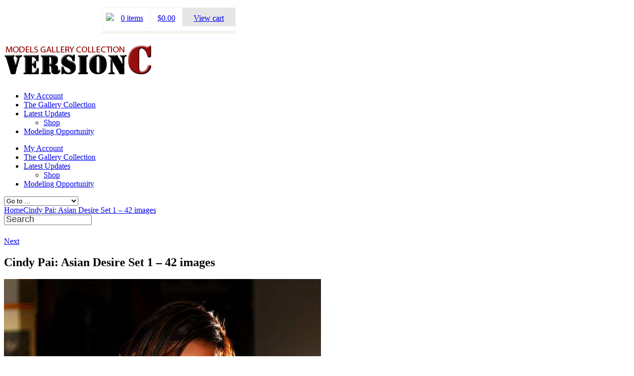

--- FILE ---
content_type: text/html; charset=UTF-8
request_url: https://versionc.com/cindy-pai/cindy-pai-asian-desire-set-1-42-images-3844.html
body_size: 42572
content:
<!doctype html>
<!-- paulirish.com/2008/conditional-stylesheets-vs-css-hacks-answer-neither/ -->
<!--[if lt IE 7]> <html class="no-js ie6 oldie" lang="en"> <![endif]-->
<!--[if IE 7]>    <html class="no-js ie7 oldie" lang="en"> <![endif]-->
<!--[if IE 8]>    <html class="no-js ie8 oldie" lang="en"> <![endif]-->
<!-- Consider adding an manifest.appcache: h5bp.com/d/Offline -->
<!--[if gt IE 8]><!--> 
<html class="no-js" lang="en-US" prefix="og: https://ogp.me/ns#" > 
    <!--<![endif]-->
    <head>
<link rel="preload" href="https://versionc.com/wp-includes/js/jquery/jquery.min.js" as="script" />
<link rel="preload" href="https://versionc.com/wp-includes/js/jquery/jquery-migrate.min.js" as="script" />
<link rel="preload" href="https://versionc.com/wp-content/plugins/woocommerce/assets/js/jquery-blockui/jquery.blockUI.min.js" as="script" />
<link rel="preload" href="https://versionc.com/wp-content/plugins/woocommerce/assets/js/frontend/add-to-cart.min.js" as="script" />
<link rel="preload" href="https://versionc.com/wp-content/plugins/woocommerce/assets/js/js-cookie/js.cookie.min.js" as="script" />
<link rel="preload" href="https://versionc.com/wp-content/plugins/woocommerce/assets/js/frontend/woocommerce.min.js" as="script" />
<link rel="preload" href="https://versionc.com/wp-content/cache/wpo-minify/1769155596/assets/wpo-minify-header-swiftNinjaProBlockConsoleDevtoolsDetect1739719362.min.js" as="script" />
<link rel="preload" href="https://versionc.com/wp-content/cache/wpo-minify/1769155596/assets/wpo-minify-header-swiftNinjaProBlockConsoleBlockConsole1739719362.min.js" as="script" />
<link rel="preload" href="https://versionc.com/wp-content/cache/wpo-minify/1769155596/assets/wpo-minify-header-swiftNinjaProBlockConsoleBlockKeys1739719362.min.js" as="script" />
<link rel="preload" href="https://cdn.onesignal.com/sdks/web/v16/OneSignalSDK.page.js" as="script" />
<link rel="preload" href="http://html5shim.googlecode.com/svn/trunk/html5.js" as="script" />
<link rel="preload" href="https://www.googletagmanager.com/gtag/js?id=G-486NLEEEXM" as="script" />
<link rel="preload" href="//assets.pinterest.com/js/pinit.js" as="script" />
<link rel="preload" href="//platform.linkedin.com/in.js" as="script" />
<link rel="preload" href="https://versionc.com/wp-content/cache/wpo-minify/1769155596/assets/wpo-minify-footer-jaw-all1599288071.min.js" as="script" />
<link rel="preload" href="https://versionc.com/wp-content/cache/wpo-minify/1769155596/assets/wpo-minify-footer-jaw-app1599288074.min.js" as="script" />
<link rel="preload" href="https://versionc.com/wp-includes/js/dist/hooks.min.js" as="script" />
<link rel="preload" href="https://versionc.com/wp-includes/js/dist/i18n.min.js" as="script" />
<link rel="preload" href="https://versionc.com/wp-content/cache/wpo-minify/1769155596/assets/wpo-minify-footer-swv1764490607.min.js" as="script" />
<link rel="preload" href="https://versionc.com/wp-content/cache/wpo-minify/1769155596/assets/wpo-minify-footer-contact-form-71764490607.min.js" as="script" />
<link rel="preload" href="https://versionc.com/wp-content/plugins/gallery-block-lightbox/dist/baguetteBox.min.js" as="script" />
<link rel="preload" href="https://versionc.com/wp-content/cache/wpo-minify/1769155596/assets/wpo-minify-footer-wp-postratings1721224599.min.js" as="script" />
<link rel="preload" href="https://versionc.com/wp-content/cache/wpo-minify/1769155596/assets/wpo-minify-footer-wpconsent-frontend-js1769155484.min.js" as="script" />
<link rel="preload" href="https://versionc.com/wp-content/plugins/top-10/includes/js/top-10-tracker.min.js" as="script" />
<link rel="preload" href="https://versionc.com/wp-content/plugins/mailchimp-for-woocommerce/public/js/mailchimp-woocommerce-public.min.js" as="script" />
<link rel="preload" href="https://versionc.com/wp-content/plugins/woocommerce/assets/js/sourcebuster/sourcebuster.min.js" as="script" />
<link rel="preload" href="https://versionc.com/wp-content/plugins/woocommerce/assets/js/frontend/order-attribution.min.js" as="script" />
<link rel="preload" href="https://www.google.com/recaptcha/api.js?render=6LelZIAUAAAAAHhdOonbdyApvzIkuSwtoFFFDBaJ&#038;ver=3.0" as="script" />
<link rel="preload" href="https://versionc.com/wp-includes/js/dist/vendor/wp-polyfill.min.js" as="script" />
<link rel="preload" href="https://versionc.com/wp-content/cache/wpo-minify/1769155596/assets/wpo-minify-footer-wpcf7-recaptcha1764490607.min.js" as="script" />
<link rel="preload" href="https://versionc.com/wp-content/cache/wpo-minify/1769155596/assets/wpo-minify-footer-disabled-source-and-content-protection-js1766849047.min.js" as="script" />
<title>Cindy Pai - Asian Desire Set 1 - 42 Images -</title>
        <meta charset="UTF-8">
        
        <meta name="viewport" content="width=device-width, initial-scale=1.0, maximum-scale=1.0, user-scalable=0" />
        <!-- version of FlyingNews: 4.1 -->
        <!-- Favicon and Feed -->
        <link rel="shortcut icon" type="image/png" href="">
        <link rel="alternate" type="application/rss+xml" title="VersionC Models Gallery Collection Feed" href="https://versionc.com/feed/">
        <!-- Enable Startup Image for iOS Home Screen Web App -->
        <meta name="apple-mobile-web-app-capable" content="yes" />
        <meta http-equiv="X-UA-Compatible" content="IE=edge" />

                    <meta name="description" content="Cindy Pai - Asian Desire Set 1 - 42 images    " /> 
                <link href='//fonts.googleapis.com/css?family=Oswald|Droid Sans' rel='stylesheet' type='text/css'>
 <!-- Open Graph protocol by JaW -->
<meta property='fb:app_id' content=''>
<meta property="og:title" content="Cindy Pai:  Asian Desire Set 1 &#8211; 42 images">
<meta property="og:description" content="  ">
<meta property="og:type" content="article">
<meta property="og:image" content="https://versionc.com/wp-content/uploads/2011/11/cindy-pai-asian-desire-set-1-42-images.jpg">
<meta property="og:site_name" content="VersionC Models Gallery Collection">
<meta property="og:url" content="https://versionc.com/cindy-pai/cindy-pai-asian-desire-set-1-42-images-3844.html">
<!-- END OG protocol -->
          <noscript>
            <meta http-equiv="refresh" content="0; url=/404">
          </noscript>
          
<!-- Search Engine Optimization by Rank Math - https://rankmath.com/ -->
<meta name="description" content="Cindy Pai has what we call &quot;Natural&quot; beauty, some will call it &quot;Girl Next Door&quot;. You be the judge with her first ever pictorial ever."/>
<meta name="robots" content="follow, index, max-snippet:-1, max-video-preview:-1, max-image-preview:large"/>
<link rel="canonical" href="https://versionc.com/cindy-pai/cindy-pai-asian-desire-set-1-42-images-3844.html" />
<meta property="og:locale" content="en_US" />
<meta property="og:type" content="article" />
<meta property="og:title" content="Cindy Pai - Asian Desire Set 1 - 42 Images -" />
<meta property="og:description" content="Cindy Pai has what we call &quot;Natural&quot; beauty, some will call it &quot;Girl Next Door&quot;. You be the judge with her first ever pictorial ever." />
<meta property="og:url" content="https://versionc.com/cindy-pai/cindy-pai-asian-desire-set-1-42-images-3844.html" />
<meta property="og:site_name" content="VersionC Models Gallery Collection" />
<meta property="article:publisher" content="https://www.facebook.com/versioncmodels" />
<meta property="article:tag" content="cindy pai" />
<meta property="article:tag" content="cindy pai bikini" />
<meta property="article:tag" content="cindy pai lingerie" />
<meta property="article:tag" content="cindy pai naked" />
<meta property="article:tag" content="cindy pai nude" />
<meta property="article:tag" content="lingerie" />
<meta property="article:section" content="Cindy Pai" />
<meta property="og:updated_time" content="2020-02-23T21:57:13-08:00" />
<meta property="og:image" content="https://versionc.com/wp-content/uploads/2011/11/cindy-pai-asian-desire-set-1-42-images.jpg" />
<meta property="og:image:secure_url" content="https://versionc.com/wp-content/uploads/2011/11/cindy-pai-asian-desire-set-1-42-images.jpg" />
<meta property="og:image:width" content="685" />
<meta property="og:image:height" content="1024" />
<meta property="og:image:alt" content="Cindy Pai - Asian Desire Set 1 - 42 images" />
<meta property="og:image:type" content="image/jpeg" />
<meta property="article:published_time" content="2011-11-06T18:42:24-08:00" />
<meta property="article:modified_time" content="2020-02-23T21:57:13-08:00" />
<meta name="twitter:card" content="summary_large_image" />
<meta name="twitter:title" content="Cindy Pai - Asian Desire Set 1 - 42 Images -" />
<meta name="twitter:description" content="Cindy Pai has what we call &quot;Natural&quot; beauty, some will call it &quot;Girl Next Door&quot;. You be the judge with her first ever pictorial ever." />
<meta name="twitter:site" content="@chriscarlo" />
<meta name="twitter:creator" content="@chriscarlo" />
<meta name="twitter:image" content="https://versionc.com/wp-content/uploads/2011/11/cindy-pai-asian-desire-set-1-42-images.jpg" />
<meta name="twitter:label1" content="Written by" />
<meta name="twitter:data1" content="Chris Carlo" />
<meta name="twitter:label2" content="Time to read" />
<meta name="twitter:data2" content="Less than a minute" />
<script type="application/ld+json" class="rank-math-schema">{"@context":"https://schema.org","@graph":[{"@type":["Organization"],"@id":"https://versionc.com/#organization","name":"Chris Carlo Entrerprises %sep%","url":"https://versionc.com","sameAs":["https://www.facebook.com/versioncmodels","https://twitter.com/chriscarlo"],"email":"admin@versionc.com","logo":{"@type":"ImageObject","@id":"https://versionc.com/#logo","url":"https://versionc.com/wp-content/uploads/2011/12/logo-login.png","contentUrl":"https://versionc.com/wp-content/uploads/2011/12/logo-login.png","caption":"VersionC Models Gallery Collection","inLanguage":"en-US","width":"300","height":"66"}},{"@type":"WebSite","@id":"https://versionc.com/#website","url":"https://versionc.com","name":"VersionC Models Gallery Collection","publisher":{"@id":"https://versionc.com/#organization"},"inLanguage":"en-US"},{"@type":"ImageObject","@id":"https://versionc.com/wp-content/uploads/2011/11/cindy-pai-asian-desire-set-1-42-images.jpg","url":"https://versionc.com/wp-content/uploads/2011/11/cindy-pai-asian-desire-set-1-42-images.jpg","width":"685","height":"1024","caption":"Cindy Pai - Asian Desire Set 1 - 42 images","inLanguage":"en-US"},{"@type":"WebPage","@id":"https://versionc.com/cindy-pai/cindy-pai-asian-desire-set-1-42-images-3844.html#webpage","url":"https://versionc.com/cindy-pai/cindy-pai-asian-desire-set-1-42-images-3844.html","name":"Cindy Pai - Asian Desire Set 1 - 42 Images -","datePublished":"2011-11-06T18:42:24-08:00","dateModified":"2020-02-23T21:57:13-08:00","isPartOf":{"@id":"https://versionc.com/#website"},"primaryImageOfPage":{"@id":"https://versionc.com/wp-content/uploads/2011/11/cindy-pai-asian-desire-set-1-42-images.jpg"},"inLanguage":"en-US"},{"@type":"Article","headline":"Cindy Pai - Asian Desire Set 1 - 42 Images -","datePublished":"2011-11-06T18:42:24-08:00","dateModified":"2020-02-23T21:57:13-08:00","author":{"@type":"Person","name":"Chris Carlo"},"description":"Cindy Pai has what we call \"Natural\" beauty, some will call it \"Girl Next Door\". You be the judge with her first ever pictorial ever.","name":"Cindy Pai - Asian Desire Set 1 - 42 Images -","articleSection":"Cindy Pai","@id":"https://versionc.com/cindy-pai/cindy-pai-asian-desire-set-1-42-images-3844.html#schema-372862","isPartOf":{"@id":"https://versionc.com/cindy-pai/cindy-pai-asian-desire-set-1-42-images-3844.html#webpage"},"publisher":{"@id":"https://versionc.com/#organization"},"image":{"@id":"https://versionc.com/wp-content/uploads/2011/11/cindy-pai-asian-desire-set-1-42-images.jpg"},"inLanguage":"en-US","mainEntityOfPage":{"@id":"https://versionc.com/cindy-pai/cindy-pai-asian-desire-set-1-42-images-3844.html#webpage"}}]}</script>
<!-- /Rank Math WordPress SEO plugin -->

<link rel="alternate" title="oEmbed (JSON)" type="application/json+oembed" href="https://versionc.com/wp-json/oembed/1.0/embed?url=https%3A%2F%2Fversionc.com%2Fcindy-pai%2Fcindy-pai-asian-desire-set-1-42-images-3844.html" />
<link rel="alternate" title="oEmbed (XML)" type="text/xml+oembed" href="https://versionc.com/wp-json/oembed/1.0/embed?url=https%3A%2F%2Fversionc.com%2Fcindy-pai%2Fcindy-pai-asian-desire-set-1-42-images-3844.html&#038;format=xml" />
<script data-cfasync="false" data-wpfc-render="false" data-type="text/javascript" type="text/plain">
		(function () {
			window.dataLayer = window.dataLayer || [];function gtag(){dataLayer.push(arguments);}

			// Set the developer ID.
			gtag('set', 'developer_id.dMmRkYz', true);

			// Set default consent state based on plugin settings.
			gtag('consent', 'default', {
				'ad_storage': 'denied',
				'analytics_storage': 'denied',
				'ad_user_data': 'denied',
				'ad_personalization': 'denied',
				'security_storage': 'granted',
				'functionality_storage': 'granted',
				'wait_for_update': 500,
			});
		})();
	</script><style id='wp-img-auto-sizes-contain-inline-css' type='text/css'>
img:is([sizes=auto i],[sizes^="auto," i]){contain-intrinsic-size:3000px 1500px}
/*# sourceURL=wp-img-auto-sizes-contain-inline-css */
</style>
<!-- wpo_min DEBUG: Inline CSS processing start SFMCss / https://versionc.com/wp-content/plugins/feedburner-alternative-and-rss-redirect/css/sfm_style.css -->
<style class="optimize_css_2" type="text/css" media="all">/* info: https://versionc.com/wp-content/plugins/feedburner-alternative-and-rss-redirect/css/sfm_style.css */
.sfrd_wapper h1,.sfrd_wapper h2,.sfrd_wapper h3,.sfrd_wapper h4,.sfrd_wapper h5,.sfrd_wapper h6,.sfrd_wapper p,.sfrd_wapper ul,.sfrd_wapper p,.sfrd_wapper span,.sfrd_wapper input{margin:0;padding:0;-webkit-transition:all 0.5s ease 0s;-moz-transition:all 0.5s ease 0s;transition:all 0.5s ease 0s;outline:none}@font-face{font-family:'helveticaregular';src:url(https://versionc.com/wp-content/plugins/feedburner-alternative-and-rss-redirect/css/../fonts/helvetica_0-webfont.eot);src:url(https://versionc.com/wp-content/plugins/feedburner-alternative-and-rss-redirect/css/../fonts/helvetica_0-webfont.eot#1769155596) format('embedded-opentype'),url(https://versionc.com/wp-content/plugins/feedburner-alternative-and-rss-redirect/css/../fonts/helvetica_0-webfont.woff) format('woff'),url(https://versionc.com/wp-content/plugins/feedburner-alternative-and-rss-redirect/css/../fonts/helvetica_0-webfont.ttf) format('truetype'),url(https://versionc.com/wp-content/plugins/feedburner-alternative-and-rss-redirect/css/../fonts/helvetica_0-webfont.svg#helveticaregular) format('svg');font-weight:400;font-style:normal}@font-face{font-family:'helveticabold';src:url(https://versionc.com/wp-content/plugins/feedburner-alternative-and-rss-redirect/css/../fonts/helvetica_bold_0-webfont.eot);src:url(https://versionc.com/wp-content/plugins/feedburner-alternative-and-rss-redirect/css/../fonts/helvetica_bold_0-webfont.eot#1769155596) format('embedded-opentype'),url(https://versionc.com/wp-content/plugins/feedburner-alternative-and-rss-redirect/css/../fonts/helvetica_bold_0-webfont.woff) format('woff'),url(https://versionc.com/wp-content/plugins/feedburner-alternative-and-rss-redirect/css/../fonts/helvetica_bold_0-webfont.ttf) format('truetype'),url(https://versionc.com/wp-content/plugins/feedburner-alternative-and-rss-redirect/css/../fonts/helvetica_bold_0-webfont.svg#helveticabold) format('svg');font-weight:400;font-style:normal}.clear{clear:both;font-size:0}.sfrd_wapper strong{font-family:"helveticabold",Arial,sans-serif;font-weight:400}::-webkit-input-placeholder{color:#383838;opacity:1;font-size:18px;font-weight:400}:-moz-placeholder{color:#383838;opacity:1;font-size:18px;font-weight:400}::-moz-placeholder{color:#383838;opacity:1;font-size:18px;font-weight:400}:-ms-input-placeholder{color:#383838;opacity:1;font-size:18px;font-weight:400}.navbar-nav>li>a{font-size:13px!important;font-weight:400!important}.sfrd_wapper{display:block;margin:50px 50px 50px 30px;line-height:normal;font-family:Helvetica,Arial,sans-serif;color:#1a1d20;text-align:left;position:relative}.sfrd_wapper *{-moz-box-sizing:border-box;-webkit-box-sizing:border-box;box-sizing:border-box}.sfrd_wapper a,.sfrd_wapper a:focus,.sfrd_wapper a:active{outline:none!important;box-shadow:0 0 0!important;border:0 none}.sfrd_green_box1 a,.sfrd_green_box1 a:focus,.sfrd_green_box1 a:active{outline:none!important;box-shadow:0 0 0!important;border:0 none;color:#fff!important}.sfrd_green_box a,.sfrd_green_box a:focus,.sfrd_green_box a:active{outline:none!important;box-shadow:0 0 0!important;border:0 none;color:#fff!important}.sfrd_feedmaster_add_row a,.sfrd_feedmaster_add_row a:focus,.sfrd_feedmaster_add_row a:active{color:#fff!important}.sfrd_popup a,.sfrd_popup a:focus,.sfrd_popup a:active{outline:none!important;box-shadow:0 0 0!important;border:0 none}.sfrd_wapper_conatnt{display:block;text-align:left;position:relative;top:-3px}.sfrd_wapper_conatnt h2{color:#1a1d20;font-size:28px;font-weight:700;margin:0;line-height:28px}.sfrd_wapper_conatnt p{color:#1a1d20;font-size:16px;margin:0;line-height:20px;padding:21px 0 0 0}.sfrd_wapper_conatnt p.bottom_txt{padding:50px 0 0 0;margin:-3px 0 0 0;clear:both}.sfrd_wapper_conatnt p a{color:#1a1d20;font-size:16px;text-decoration:underline;font-weight:700}.sfrd_wapper_large_button_main{display:block;text-align:center}.sfrd_wapper_large_button{width:657px;height:77px;display:inline-block;margin-top:48px;position:relative}.sfrd_wapper_large_button a{display:block;width:657px;height:77px;padding:24px 0 0 0;color:#fff!important;font-size:28px;text-align:center;text-decoration:none;font-weight:700;background:#1876b3}.sfrd_wapper_large_button a:hover{color:#FFFFFF!important}.sfrd_wapper_large_button a.sfrd_process{background:url(https://versionc.com/wp-content/plugins/feedburner-alternative-and-rss-redirect/css/../images/gear.gif) no-repeat 95.2% 16px #414951;text-align:left;padding:24px 0 0 112px}.sfrd_wapper_large_button a.sfrd_finish{background:#0fa252}.sfrd_wapper_large_button a.open_new_feed{position:absolute;width:auto;height:auto;padding:0;color:#9f9f9f!important;font-size:16px;text-align:left;text-decoration:underline;font-weight:400;line-height:29px;background:#fff0;right:-150px;top:8px}.sfrd_wapper_large_button a.reverse_redirect{position:absolute;width:auto;height:auto;padding:0;color:#9f9f9f!important;font-size:16px;text-align:left;text-decoration:underline;font-weight:400;line-height:29px;background:#fff0;right:-132px;top:37px}.sfrd_wapper_large_button a.open_new_feed:hover,.sfrd_wapper_large_button a.reverse_redirect:hover{color:#9f9f9f!important}.sfrd_feedmaster_main{margin-top:26px;display:block}.sfrd_feedmaster_tab{margin-top:4px;display:block;background:#fff;padding:13px 20px;position:relative}.sfrd_feedmaster_tab h3{margin:-2px 0 0 0;padding:0 400px 0 0;font-size:24px;color:#373737;font-weight:700;text-align:left}.sfrd_feedmaster_tab h3 span{color:#818181;font-weight:400;display:block;font-size:16px;line-height:16px;margin-top:10px}.sfrd_feedmaster_tab h3 a{color:#818181;text-decoration:none}.sfrd_feedmaster_tab small{float:right;margin:0;padding:0;font-size:20px;color:#fff;text-align:center}.sfrd_feedmaster_tab small a{color:#fff;text-decoration:none;background:#1777b1;width:237px;height:52px;display:block;padding-top:15px;position:absolute;right:20px;top:13px}.sfrd_feedmaster_tab small a.sfrd_redirect_active{background:#12a252}.sfrd_feedmaster_tab small a.open_new_feed1{position:absolute;width:auto;height:auto;padding:0;color:#9f9f9f!important;font-size:16px;text-align:left;text-decoration:underline;font-weight:400;line-height:28px;background:#fff0;right:281px;top:11px}.sfrd_feedmaster_tab small a.reverse_redirect1{position:absolute;width:auto;height:auto;padding:0;color:#9f9f9f!important;font-size:16px;text-align:left;text-decoration:underline;font-weight:400;line-height:28px;background:#fff0;right:299px;top:39px}.sfrd_feedmaster_tab small a.sfrd_process_small,.sfrd_feedmaster_add_row a.sfrd_process_small{background:url(https://versionc.com/wp-content/plugins/feedburner-alternative-and-rss-redirect/css/../images/gear_small.gif) no-repeat 90% 15px #414951;text-align:left;padding-left:21px}.sfrd_feedmaster_tab small a.open_new_feed1:hover,.sfrd_feedmaster_tab small a.reverse_redirect1:hover{color:#9f9f9f!important}.sfrd_feedmaster_add{margin-top:27px;display:block;background:#f1f1f1;border:1px solid #d5d5d5;padding:0 19px 10px 20px}.sfrd_feedmaster_add_row{display:block;background:#FFF;position:relative;margin-top:10px}.sfrd_feedmaster_add_row input{width:100%;padding:0 262px 0 25px;line-height:52px;border:0 none;font-size:18px;color:#383838;text-align:left;height:52px;border:none;box-shadow:none}.sfrd_feedmaster_add_row a{margin:0;padding:15px 0 0 0;font-size:20px;color:#fff;text-align:center;text-decoration:none;background:#1777b1;width:237px;height:52px;display:block;position:absolute;right:0;top:0}.sfrd_feedmaster_add_row a:hover{color:#FFF}.sfrd_feedmaster_add_another{margin:17px 0 -4px 0}.sfrd_feedmaster_add_another a{color:#12a252;text-decoration:none;font-size:16px}.sfrd_wapper_conatnt p.sfrd_help{text-align:center;padding-top:51px;margin-top:-3px}.sfrd_wapper_conatnt p.sfrd_help a{color:#1a1d20;font-size:18px;text-decoration:underline;font-weight:400;float:none}.sfrd_green_box{background:#ddeae3;border:1px solid #12a252;display:block;margin-top:39px;padding:31px 31px 29px 31px}.sfrd_green_box ul{margin:0;padding:0;list-style:none}.sfrd_green_box li{margin:0;padding:26px 0 0 0;list-style:none;color:#414951;font-size:18px}.sfrd_green_box li li{margin:0 0 0 67px;padding:18px 0 2px 23px;list-style:none;background:url(https://versionc.com/wp-content/plugins/feedburner-alternative-and-rss-redirect/css/../images/tick.png) no-repeat 0 18px;color:#414951}.sfrd_green_box li li:first-child{padding:17px 0 2px 23px}.sfrd_green_box li:first-child{padding:0 0 0 0}.sfrd_green_box .sfrd_list_number{background:#414951;float:left;width:34px;height:34px;text-align:center;color:#fff;line-height:34px;font-size:28px;font-weight:700;border-radius:50%;margin:0 19px 0 0}.sfrd_green_box .sfrd_list_contant{display:block;overflow:hidden;font-size:18px;color:#414951;line-height:28px}.sfrd_green_box .sfrd_list_contant span{display:block;font-size:22px;color:#12a252;line-height:28px;font-weight:700;margin:0 0 5px 0}.sfrd_green_box a{width:483px;height:52px;background:#12a252;color:#fff;font-size:20px;text-align:center;margin:30px auto auto auto;display:block;text-decoration:none;padding:15px 0 0 0}.sfrd_green_box a:hover{color:#FFF}.sfrd_green_box1{background:#ddeae3;border:1px solid #12a252;display:block;margin:4px 0 -4px 0;padding:31px 33px 30px 33px}.sfrd_green_box1.sfrd_one{margin:39px 0 0 0}.sfrd_green_box1.sfrd_two{margin:0}.sfrd_green_box1.sfrd_three{margin:39px 0 0 0;background:#f0dedf;border:1px solid #eb1c2e}.sfrd_green_box1.sfrd_customError{margin:10px 0 0 0;background:#f0dedf;border:1px solid #eb1c2e}.sfrd_green_box1.sfrd_three p,.sfrd_green_box1.sfrd_customError p{color:#eb1c2e;padding:0;margin-bottom:-8px}.sfrd_green_box1 p{font-size:18px;color:#414951;line-height:28px;margin:-7px 0 0 0;padding:0 0 36px 0}.sfrd_green_box1 ul{margin:-38px 0 0 0;padding:0;list-style:none}.sfrd_green_box1 li{margin:0 0 0 10px;padding:18px 0 1px 25px;list-style:none;background:url(https://versionc.com/wp-content/plugins/feedburner-alternative-and-rss-redirect/css/../images/tick.png) no-repeat 0 19px;font-size:18px;color:#414951;line-height:normal}.sfrd_green_box1 li:first-child{padding:17px 0 1px 25px}.sfrd_green_box1 a{width:483px;height:52px;background:#12a252;color:#fff;font-size:20px;text-align:center;margin:27px auto auto auto;display:block;text-decoration:none;padding:15px 0 0 0}.sfrd_green_box1 a:hover{color:#fff!important}.sfrd_popup_overlay{width:100%;height:100%;background-color:rgb(0 0 0 / .7);display:block;position:fixed;z-index:90;top:0;left:0}.sfrd_popup{width:991px;background:#fdfdfd;display:block;position:fixed;z-index:99;top:6%;box-shadow:0 0 20px #ccc;min-height:500px;left:52%;margin:0 0 0 -490px;padding:65px 45px 54px 45px;box-sizing:border-box;font-family:Helvetica,Arial,sans-serif;max-height:90%;overflow-y:scroll}.sfrd_close{position:absolute;right:19px;top:16px}.sfrd_popup_contant{display:block;margin-bottom:-5px}.sfrd_popup_contant h1{text-align:center;font-size:33px;color:#1a1d20;font-weight:700;margin:0;padding:0}.sfrd_popup_contant p.sfrd_bottom{line-height:27px;font-size:16px;color:#1a1d20;margin:0;padding:37px 0 27px 0;clear:both}.sfrd_popup_contant a{line-height:27px;font-size:16px;color:#1a1d20;margin:0;padding:0;clear:both}.sfrd_popup_contant .sfrd_row{display:block;clear:both;margin-top:56px}.sfrd_popup_contant .sfrd_left{float:left;width:38%;height:202px;display:table;position:relative}.sfrd_popup_contant .sfrd_left .sfrd_arrow{position:absolute;right:-24px;bottom:20px}.sfrd_popup_contant .sfrd_contant_middle{line-height:202px;vertical-align:middle;display:table-cell}.sfrd_popup_contant .sfrd_left p{line-height:27px;font-size:16px;color:#1a1d20;padding-bottom:27px;padding-right:10px;margin:0}.sfrd_popup_contant .sfrd_left p:last-child{padding-bottom:0}.sfrd_popup_contant .sfrd_right{float:right;width:60%}.sfrd_popup_contant .sfrd_right img{width:100%}.sfrd_popup_contant .sfrd_row1{display:block;clear:both;padding-top:58px}.sfrd_popup_contant .sfrd_row1 h2{margin-bottom:30px;font-size:24px}.sfrd_popup_contant .sfrd_left1{float:right;width:38%;height:135px;display:table;position:relative}.sfrd_popup_contant .sfrd_left1 .sfrd_arrow1{position:absolute;left:-365px;bottom:0}.sfrd_popup_contant .sfrd_contant_middle1{line-height:135px;vertical-align:middle;display:table-cell}.sfrd_popup_contant .sfrd_left1 p{line-height:27px;font-size:16px;color:#1a1d20;padding-bottom:27px;margin:0;padding-left:10px}.sfrd_popup_contant .sfrd_left1 p:last-child{padding-bottom:0}.sfrd_popup_contant .sfrd_right1{float:left;width:60%}.sfrd_popup_contant .sfrd_right1 img{width:100%}.sfmdelCustom{cursor:pointer}.sfrd_list_contant .inc_pop{cursor:pointer}#toplevel_page_sfm-options-page .wp-menu-image img{display:none!important}#toplevel_page_sfm-options-page div.wp-menu-name{line-height:20px!important}ul#adminmenu li.toplevel_page_sfm-options-page a.toplevel_page_sfm-options-page{background:url(https://versionc.com/wp-content/plugins/feedburner-alternative-and-rss-redirect/css/../images/logo.png) no-repeat scroll 5px 8px;color:#fff;transition-duration:0s;font-family:"helvetica";font-size:14px;margin-left:1px!important}ul#adminmenu li.toplevel_page_sfm-options-page a.toplevel_page_sfm-options-page:hover{background:url(https://versionc.com/wp-content/plugins/feedburner-alternative-and-rss-redirect/css/../images/logo.png) no-repeat scroll 5px 8px #4b4b4b;color:#fff;transition-duration:0s;font-family:"helvetica";font-size:14px;margin-left:1px!important}.wp-menu-name:hover,.wp-menu-image.dashicons-before:hover{color:#00b9eb!important}ul#adminmenu li.toplevel_page_sfm-options-page a.current.toplevel_page_sfm-options-page{background:url(https://versionc.com/wp-content/plugins/feedburner-alternative-and-rss-redirect/css/../images/logo.png) no-repeat scroll 5px 8px #000;color:#fff;transition-duration:0s;font-family:"helvetica";font-size:14px;margin-left:1px!important}ul#adminmenu li.toplevel_page_sfm-options-page a.toplevel_page_sfm-options-page #adminmenu div.wp-menu-image{width:26px}.widget-control-actions .alignright input{width:100%}.wp-picker-container input.wp-color-picker[type="text"]{width:65px!important}.sfrd_loading_wrapper{position:fixed;top:0;left:0;background-color:#000;width:100%;height:100%;z-index:9999;opacity:.5}.sfrd_loading_wrapper img{left:50%;position:relative;top:45%;width:80px}form#calimingOptimizationForm{margin-top:25px;text-align:center}form#calimingOptimizationForm input{color:#804951;padding:10px;text-align:center;width:485px}form#calimingOptimizationForm a{margin-top:11px}form#calimingOptimizationForm>p{font-size:14px;line-height:20px;margin-top:11px;padding:0}form#calimingOptimizationForm p a{background:#fff0 none repeat scroll 0 0;color:green!important;display:inline-block;font-size:14px;font-weight:400;margin:0;padding:0;text-decoration:none;width:auto;height:auto}.label_e50._bottom_ea7{border-top-left-radius:8px!important;border-top-right-radius:34px!important;min-width:300px}.label_e50{position:fixed;z-index:2147483648;-webkit-backface-visibility:hidden;backface-visibility:hidden;height:40px;box-shadow:0 12px 14px 8px rgb(0 0 0 / .17);filter:blur(0)}jdiv{-webkit-animation:0s none;animation:0s none;-webkit-backface-visibility:visible;backface-visibility:visible;background:none;border:0;box-shadow:none;box-sizing:content-box;bottom:auto;caption-side:top;clear:none;clip:auto;cursor:auto;display:inline;direction:ltr;flex:none;height:auto;-webkit-hyphens:manual;-ms-hyphens:manual;hyphens:manual;image-rendering:auto;justify-content:flex-start;left:auto;letter-spacing:normal;line-height:normal;margin:0;max-height:none;max-width:none;min-height:0;min-width:0;-o-object-fit:fill;object-fit:fill;opacity:1;order:1;orphans:2;outline:0 none;overflow:visible;padding:0;perspective:none;position:static;resize:none;right:auto;text-align:left;text-decoration:none;text-indent:0;text-overflow:clip;text-shadow:none;text-transform:none;top:auto;transform:none;transition:all 0s ease 0s;unicode-bidi:normal;-webkit-user-select:none;-moz-user-select:none;-ms-user-select:none;user-select:none;vertical-align:baseline;white-space:normal;width:auto;word-break:normal;word-spacing:normal;word-wrap:normal;z-index:auto;zoom:normal;filter:none!important;font-weight:400;-webkit-text-size-adjust:inherit;-webkit-font-smoothing:antialiased;-webkit-text-fill-color:currentColor}.hoverl_bc6{cursor:pointer}.label_e50._bottom_ea7 .text_468._noAd_b4d,.label_e50._left_bba .text_468._noAd_b4d,.label_e50._right_56b .text_468._noAd_b4d{margin:0 33px 0 16px}.label_e50._bottom_ea7 .text_468,.label_e50._left_bba .text_468,.label_e50._right_56b .text_468{transform:translateZ(0);margin:0 37px 0 16px;min-width:160px;visibility:visible}.label_e50 .text_468{font:inherit;text-indent:0;line-height:40px;vertical-align:top;white-space:nowrap;-webkit-font-smoothing:antialiased;visibility:visible;-webkit-backface-visibility:hidden;backface-visibility:hidden}.contentTransitionWrap_c73{-webkit-animation-name:fadeIn_d9b;animation-name:fadeIn_d9b;-webkit-animation-duration:0.15s;animation-duration:0.15s;-webkit-animation-fill-mode:backwards;animation-fill-mode:backwards;-webkit-animation-timing-function:ease;animation-timing-function:ease}.leaf_2cc{position:absolute;width:32px;height:33px;z-index:6;overflow:hidden}.leaf_2cc._bottom_afb,.leaf_2cc._left_7af,.leaf_2cc._right_ff0{right:0;top:0;width:33px;border-radius:0 24px 0 0!important}.cssLeaf_464{background-image:url(data:image/svg+xml,%3Csvg%20xmlns%3D%22http%3A%2F%2Fwww.w3.org%2F2000%2Fsvg%22%20width%3D%2232%22%20height%3D%2240%22%20viewBox%3D%220%200%2032%2040%22%3E%0A%20%20%20%20%3Cg%20fill%3D%22none%22%20fill-rule%3D%22evenodd%22%3E%0A%20%20%20%20%20%20%20%20%3Cpath%20fill%3D%22%23424867%22%20d%3D%22M0%200h9.02L32%2033.196V40H0z%22%2F%3E%0A%20%20%20%20%20%20%20%20%3Cpath%20fill%3D%22%2318C139%22%20d%3D%22M9%200c3.581.05%2023%205.426%2023%2033.08v.03C18.922%2030.751%209%2019.311%209%205.554V0z%22%2F%3E%0A%20%20%20%20%3C%2Fg%3E%0A%3C%2Fsvg%3E%0A);position:absolute;height:33px;width:33px;left:1px}#rrs_support_chat *{cursor:pointer!important}#rrs_support_chat{cursor:pointer!important;opacity:1;transition:0.3s all}#rrs_support_chat:hover{opacity:.9}</style>
<!-- wpo_min DEBUG: Inline CSS processing start SFMCSS / https://versionc.com/wp-content/plugins/feedburner-alternative-and-rss-redirect/css/sfm_widgetStyle.css -->
<style class="optimize_css_2" type="text/css" media="all">/* info: https://versionc.com/wp-content/plugins/feedburner-alternative-and-rss-redirect/css/sfm_widgetStyle.css */
.sfmTitle{display:block;text-align:center}.sfm_widget_sec{padding:10px}.sfm_widget_sec form{padding:0!important;margin:0px!important;height:auto!important;text-align:center}.sfrd_buttonHolder{margin-top:25px;display:inline-block}.sfrd_buttonHolder input{height:25px!important;font-size:1.4rem!important;width:100%!important;text-align:center!important;-moz-box-sizing:border-box;-webkit-box-sizing:border-box;font-size:15px!important;box-sizing:border-box;padding:0 10px!important;line-height:normal!important;text-transform:capitalize!important}.sfrd_inputHolder{display:block;overflow:hidden}.sfrd_inputHolder input{width:100%!important;height:35px!important;padding:0 5px 2px!important;-moz-box-sizing:border-box;-webkit-box-sizing:border-box;box-sizing:border-box;line-height:normal!important;border:1px solid #cccccc!important;box-shadow:none!important;margin:0px!important}</style>
<!-- wpo_min DEBUG: Inline CSS processing start style / https://versionc.com/wp-content/themes/flyingnews/style.css -->
<style class="optimize_css_2" type="text/css" media="all">/* info: https://versionc.com/wp-content/themes/flyingnews/style.css */
</style>
<!-- wpo_min DEBUG: Inline CSS processing start woocommerce-custom / https://versionc.com/wp-content/themes/flyingnews/css/woocommerce-custom.css -->
<style class="optimize_css_2" type="text/css" media="all">/* info: https://versionc.com/wp-content/themes/flyingnews/css/woocommerce-custom.css */
.reverie-header-banner.header_cart{width:468px}.reverie-header-banner{height:60px;position:relative}.reverie-header-banner a{font-size:16px}.top_cart{height:46px;position:absolute;bottom:0;right:0;border:1px solid #f2f5ec;background-color:#FFF;border-bottom:6px solid #f2f5ec}.top_cart_icon{float:left;padding:10px 0 12px 7px}.top_cart_items{float:left;padding:12px 14px;border-right:1px solid #f2f5ec}.top_cart_price{float:left;padding:12px 14px 12px 14px}.top_cart_button{float:right;padding:12px 23px 7px 23px;background-color:#E6E6E6}.slider_price{padding-left:15px;font-size:19px}.woocommerce .quantity .minus,.woocommerce #content .quantity .minus,.reverie-header-banner .woocommerce-page .quantity .minus,.woocommerce-page #content .quantity .minus{bottom:12px}.woocommerce .cart_table_item .quantity .minus,.woocommerce #content .cart_table_item .quantity .minus,.woocommerce-page .cart_table_item .quantity .minus,.woocommerce-page #content .cart_table_item .quantity .minus{bottom:0}.woocommerce #reviews #comments ol.commentlist li .comment-text p.meta,.woocommerce-page #reviews #comments ol.commentlist li .comment-text p.meta{font-size:13px}.woocommerce div.product .product_title,.woocommerce #content div.product .product_title,.woocommerce-page div.product .product_title,.woocommerce-page #content div.product .product_title{margin-bottom:12px}.woocommerce div.product form.cart .variations td.label,.woocommerce #content div.product form.cart .variations td.label,.woocommerce-page div.product form.cart .variations td.label,.woocommerce-page #content div.product form.cart .variations td.label{background:#fff0;bottom:0;color:#000;display:block;font-size:13px;font-weight:700;line-height:2.5;position:relative;text-align:center;text-decoration:none;white-space:nowrap}.woocommerce-page #content div.product form.cart{margin-bottom:12px}.woocommerce-page button.button,.woocommerce a.button{text-shadow:none!important}.woocommerce a.button,.woocommerce button.button,.woocommerce input.button,.woocommerce #respond input#submit,.woocommerce #content input.button,.woocommerce-page a.button,.woocommerce-page button.button,.woocommerce-page input.button,.woocommerce-page #respond input#submit,.woocommerce-page #content input.button{border-radius:0;box-shadow:none;text-shadow:none;font-weight:300;background:#464646;color:#fff;border:0}.woocommerce a.button.alt,.woocommerce button.button.alt,.woocommerce input.button.alt,.woocommerce #respond input#submit.alt,.woocommerce #content input.button.alt,.woocommerce-page a.button.alt,.woocommerce-page button.button.alt,.woocommerce-page input.button.alt,.woocommerce-page #respond input#submit.alt,.woocommerce-page #content input.button.alt{background:#464646;color:#fff;border:0}.woocommerce-page #content input.button:hover,.woocommerce-page #content input.button.alt:hover{background:#464646;color:#fff;border:0}.woocommerce-message:before,.woocommerce-error:before,.woocommerce-info:before{height:auto}.woocommerce table.cart td.actions .coupon .input-text,.woocommerce #content table.cart td.actions .coupon .input-text,.woocommerce-page table.cart td.actions .coupon .input-text,.woocommerce-page #content table.cart td.actions .coupon .input-text{box-shadow:none}.woocommerce-page #content div.product .woocommerce-tabs ul.tabs{background-color:#E6E6E6;margin-bottom:0;padding-left:0;border-bottom:0;height:39px}.woocommerce-page #content div.product .woocommerce-tabs ul.tabs li{box-shadow:none;border-radius:0;background:none;padding:0;margin:0;border:0}.woocommerce-page #content div.product .woocommerce-tabs ul.tabs li.active{border-top:3px solid #464646;margin-left:-1px;border-right-width:0!important}.woocommerce-page #content div.product .woocommerce-tabs ul.tabs li:first-child{margin-left:0}.woocommerce-page #content div.product .woocommerce-tabs ul.tabs li{border-right:1px solid #FFF}.woocommerce-page #content div.product .woocommerce-tabs ul.tabs li a{padding-top:0px!important;font-weight:400;letter-spacing:.4px;color:#6F6F6F}.woocommerce-page #content div.product .woocommerce-tabs ul.tabs li.active a{border-right:0 none;padding-top:0px!important;color:#3C3C3C;font-weight:700;margin-top:-2px;background-color:#fff0}.woocommerce-page #content div.product .woocommerce-tabs .panel{background:none;border-top:0;padding:15px}.shop_attributes td{vertical-align:middle}.woocommerce-tabs h2{margin-top:0}.woocommerce div.product .woocommerce-tabs ul.tabs li.active:after,.woocommerce #content div.product .woocommerce-tabs ul.tabs li.active:after,.woocommerce-page div.product .woocommerce-tabs ul.tabs li.active:after,.woocommerce-page #content div.product .woocommerce-tabs ul.tabs li.active:after{box-shadow:none}.woocommerce div.product .woocommerce-tabs ul.tabs li:before,.woocommerce div.product .woocommerce-tabs ul.tabs li:after,.woocommerce #content div.product .woocommerce-tabs ul.tabs li:before,.woocommerce #content div.product .woocommerce-tabs ul.tabs li:after,.woocommerce-page div.product .woocommerce-tabs ul.tabs li:before,.woocommerce-page div.product .woocommerce-tabs ul.tabs li:after,.woocommerce-page #content div.product .woocommerce-tabs ul.tabs li:before,.woocommerce-page #content div.product .woocommerce-tabs ul.tabs li:after{border:0}.woocommerce-page #content div.product .woocommerce-tabs ul.tabs li a{padding:0 16px}.woocommerce-page #content .shop_table td.actions input.button{padding-top:3px}.variations .reset_variations{position:relative;top:5px}.product-content{margin-top:15px}.woocommerce .woocommerce-product-rating,.woocommerce-page .woocommerce-product-rating{height:40px}.woocommerce .woocommerce-product-rating .star-rating,.woocommerce-page .woocommerce-product-rating .star-rating{height:30px}.woocommerce .quantity .minus,.woocommerce #content .quantity .minus,.woocommerce-page .quantity .minus,.woocommerce-page #content .quantity .minus{bottom:12px}.woocommerce div.product .woocommerce-tabs .panel,.woocommerce #content div.product .woocommerce-tabs .panel,.woocommerce-page div.product .woocommerce-tabs .panel,.woocommerce-page #content div.product .woocommerce-tabs .panel{padding:15px}.content-box .commerce-content{padding-top:15px}.content-box .content-price{float:left;font-size:20px}.content-box .content-addtocart{float:right;position:relative;padding-top:2px}#elements_iso .content-box .content-addtocart a{padding-right:17px;font-size:16px;background:none repeat scroll 0 0 #fff0}#container #main #elements_iso .content-box .content-addtocart a{line-height:23px}.content-box .content-addtocart a:after{border-color:#fff0 #fff0 #fff0 #fff;border-image:none;border-style:solid;border-width:6px;content:"";position:absolute;top:50%;margin-top:-6px;margin-left:7px}.box .meta-kosik{background:url(https://versionc.com/wp-content/themes/flyingnews/css/../images/icons/cart-white.png) 0 0 no-repeat scroll #fff0;width:15px;height:15px;position:relative;top:1px;margin-left:4px;padding-right:14px;top:3px}#elements_iso .content-addtocart .added_to_cart{display:none}#elements_iso .content-box .content-addtocart a.added:after{border:0;background:url(https://versionc.com/wp-content/themes/flyingnews/css/../images/icons/odeslano.png) no-repeat scroll 0 0 #fff0;content:"";position:absolute;top:50%;margin-top:-6px;margin-left:8px;width:15px;height:12px}#elements_iso .content-box .content-addtocart a.loading:after{border:0;background:url(https://versionc.com/wp-content/themes/flyingnews/css/../images/icons/ajax-loader-woo.gif) no-repeat scroll 0 0 #fff0;content:"";position:absolute;top:50%;margin-top:-6px;margin-left:6px;width:15px;height:17px}.woocommerce a.button.added:before,.woocommerce button.button.added:before,.woocommerce input.button.added:before,.woocommerce #respond input#submit.added:before,.woocommerce #content input.button.added:before,.woocommerce-page a.button.added:before,.woocommerce-page button.button.added:before,.woocommerce-page input.button.added:before,.woocommerce-page #respond input#submit.added:before,.woocommerce-page #content input.button.added:before{background:none}.woocommerce a.button.loading:before,.woocommerce button.button.loading:before,.woocommerce input.button.loading:before,.woocommerce #respond input#submit.loading:before,.woocommerce #content input.button.loading:before,.woocommerce-page a.button.loading:before,.woocommerce-page button.button.loading:before,.woocommerce-page input.button.loading:before,.woocommerce-page #respond input#submit.loading:before,.woocommerce-page #content input.button.loading:before{background:no-repeat scroll center center #fff0}#elements_iso .woocommerce a.button.added:before,#elements_iso .woocommerce button.button.added:before,#elements_iso .woocommerce input.button.added:before,#elements_iso .woocommerce #respond input#submit.added:before,#elements_iso .woocommerce #content input.button.added:before,#elements_iso .woocommerce-page a.button.added:before,#elements_iso .woocommerce-page button.button.added:before,#elements_iso .woocommerce-page input.button.added:before,#elements_iso #elements_iso .woocommerce-page #respond input#submit.added:before,#elements_iso .woocommerce-page #content input.button.added:before{background:none}#elements_iso .woocommerce a.button.loading:before,#elements_iso .woocommerce button.button.loading:before,#elements_iso .woocommerce input.button.loading:before,#elements_iso .woocommerce #respond input#submit.loading:before,#elements_iso .woocommerce #content input.button.loading:before,#elements_iso .woocommerce-page a.button.loading:before,#elements_iso .woocommerce-page button.button.loading:before,#elements_iso .woocommerce-page input.button.loading:before,#elements_iso .woocommerce-page #respond input#submit.loading:before,#elements_iso .woocommerce-page #content input.button.loading:before{background:no-repeat scroll center center #fff0}.woocommerce .element{margin-bottom:18px;width:320px;float:left;position:relative;height:auto}.woocommerce .element .box{background-color:#AA8C44}.woocommerce .element .box{background-color:#f1f4ed;display:block;height:auto;padding:6px}.woocommerce .element .box .image{overflow:hidden;width:100%;display:block;position:relative}.woocommerce .element .box .image img{height:auto;margin-bottom:-5px}.sidebar-none .products{width:990px}.right-sidebar .products{width:670px}.left-sidebar .products{width:670px}#main .button{padding:13px 12px;position:relative;box-shadow:none;border:none;border-radius:0;color:#FFF;font-family:oswald;font-weight:lighter;height:28px;line-height:28px}#elements_iso .button{padding:10px 12px;position:relative;box-shadow:none;border:none;border-radius:0}#elements_iso a.button{font-size:13px;line-height:6px;font-weight:100}#elements_iso .content-box .price{font-size:15px}#elements_iso .content-box header{margin-bottom:20px}.releated-product h3{border-bottom:1px solid #F1F4ED;font-family:'Oswald','Helvetica Neue','Helvetica',Helvetica,Arial,sans-serif;font-weight:300;padding-bottom:11px;margin-bottom:13px}#main .woocommerce .star-rating span:before,.woocommerce-page .star-rating{width:110px!important}.woocommerce-page .star-rating span{background:url(https://versionc.com/wp-content/themes/flyingnews/css/../images/rating/stars.png) 0 0 no-repeat;display:block;width:110px;height:18px;cursor:pointer;float:right}.woocommerce-page .star-rating{background:url(https://versionc.com/wp-content/themes/flyingnews/css/../images/rating/starstec-grey.png) 0 -20px no-repeat}#main .woocommerce .star-rating span:before,.woocommerce-page .star-rating span:before{content:""!important}#main .woocommerce .star-rating:before,.woocommerce-page .star-rating:before{content:""!important}#main .woocommerce .product_list_widget .star-rating{float:left}#main .woocommerce .product_list_widget li span.amount{float:none;font-size:16px}#main .woocommerce .product_list_widget li del span.amount{float:right;font-size:16px;text-decoration:line-through;display:none}#main .woocommerce .product_list_widget li ins span.amount{float:right;font-size:16px}#main ul.product_list_widget a img{box-shadow:none;float:left;height:50px;margin-left:4px;margin-right:15px;width:50px;margin-bottom:5px}#main ul.product_list_widget li a:after{border-style:hidden;border-left:none}#main ul.product_list_widget li{border:0;border-bottom:1px solid #F1F4ED;padding-bottom:0;margin-bottom:8px}.woocommerce ul.cart_list li a,.woocommerce ul.product_list_widget li a,.woocommerce-page ul.cart_list li a,.woocommerce-page ul.product_list_widget li a{font-weight:lighter!important;font-size:16px}#main #searchsubmit,#main #searchsubmit.button{height:15px;background:url(https://versionc.com/wp-content/themes/flyingnews/css/../images/search_button-grey.png) no-repeat scroll 0 50% #fff0;padding:0;width:15px;margin:0;border:0;color:#fff0}#main .woocommerce #searchsubmit{position:absolute;bottom:8px;right:10px}.woocommerce ul.cart_list li dl,.woocommerce ul.product_list_widget li dl,.woocommerce-page ul.cart_list li dl,.woocommerce-page ul.product_list_widget li dl{clear:both}#sidebar .woocommerce .quantity,#sidebar .woocommerce #content .quantity,#sidebar .woocommerce-page .quantity,#sidebar .woocommerce-page #content .quantity{float:none;display:block;text-align:right;width:100%}#respond #commentform .form-submit #submit{color:#000;box-shadow:none}#main #searchsubmit,#main #searchsubmit.button{color:#fff0}.woocommerce #container .woocommerce-message:before,.woocommerce #container .woocommerce-error:before,.woocommerce #container .woocommerce-info:before,.woocommerce-page #container .woocommerce-message:before,.woocommerce-page #container .woocommerce-error:before,.woocommerce-page #container .woocommerce-info:before{height:2.5em!important}.woocommerce #container div.product .woocommerce-tabs ul.tabs li,.woocommerce #container #content div.product .woocommerce-tabs ul.tabs li,.woocommerce-page #container div.product .woocommerce-tabs ul.tabs li,.woocommerce-page #container #content div.product .woocommerce-tabs ul.tabs li{border-radius:0}.woocommerce #container #content div.product .woocommerce-tabs ul.tabs li a{font-weight:400;outline:none}.woocommerce #container .quantity .minus,.woocommerce #container #content .quantity .minus,.woocommerce-page #container .quantity .minus,.woocommerce-page #container #content .quantity .minus{top:13px}.woocommerce #container #content div.product .woocommerce-tabs ul.tabs{margin-bottom:0;padding-left:0}.woocommerce #container #content div.product .woocommerce-tabs ul.tabs li{margin-left:0;margin-right:0}.woocommerce #container #content div.product .woocommerce-tabs ul.tabs li.active{border-left:1px solid #E6E6E6}.woocommerce #container #content div.product .woocommerce-tabs .panel{padding:15px}.woocommerce-page #container #content div.product .woocommerce-tabs ul.tabs li,.woocommerce-page #container #content div.product .woocommerce-tabs ul.tabs li a{background-image:none;box-shadow:none;border-left:0;border-right:0}.woocommerce #container #content div.product .woocommerce-tabs ul.tabs li{border-right:1px solid #FFF}.woocommerce #container .tabs li.active a{border-left:0}.woocommerce #container .star-rating{height:17px}@media (min--moz-device-pixel-ratio:2),(-o-min-device-pixel-ratio:2/1),(-webkit-min-device-pixel-ratio:2),(min-device-pixel-ratio:2){.box .meta-kosik{background:url(https://versionc.com/wp-content/themes/flyingnews/css/../images/icons/cart-white-ret.png)no-repeat scroll 50% 50%;background-size:14px 14px;top:0}#elements_iso .content-box .content-addtocart a.added:after{background:url(https://versionc.com/wp-content/themes/flyingnews/css/../images/icons/odeslano-ret.png)no-repeat scroll 50% 50%;background-size:15px 12px;top:15px}}@media only screen and (max-width:767px){.woocommerce-page #content div.product .woocommerce-tabs ul.tabs{height:auto}}.woocommerce-cart .cart-collaterals .cart_totals table{border-collapse:separate;margin:0 0 6px;padding:0;width:100%}</style>
<style id='wp-block-library-inline-css' type='text/css'>
:root{--wp-block-synced-color:#7a00df;--wp-block-synced-color--rgb:122,0,223;--wp-bound-block-color:var(--wp-block-synced-color);--wp-editor-canvas-background:#ddd;--wp-admin-theme-color:#007cba;--wp-admin-theme-color--rgb:0,124,186;--wp-admin-theme-color-darker-10:#006ba1;--wp-admin-theme-color-darker-10--rgb:0,107,160.5;--wp-admin-theme-color-darker-20:#005a87;--wp-admin-theme-color-darker-20--rgb:0,90,135;--wp-admin-border-width-focus:2px}@media (min-resolution:192dpi){:root{--wp-admin-border-width-focus:1.5px}}.wp-element-button{cursor:pointer}:root .has-very-light-gray-background-color{background-color:#eee}:root .has-very-dark-gray-background-color{background-color:#313131}:root .has-very-light-gray-color{color:#eee}:root .has-very-dark-gray-color{color:#313131}:root .has-vivid-green-cyan-to-vivid-cyan-blue-gradient-background{background:linear-gradient(135deg,#00d084,#0693e3)}:root .has-purple-crush-gradient-background{background:linear-gradient(135deg,#34e2e4,#4721fb 50%,#ab1dfe)}:root .has-hazy-dawn-gradient-background{background:linear-gradient(135deg,#faaca8,#dad0ec)}:root .has-subdued-olive-gradient-background{background:linear-gradient(135deg,#fafae1,#67a671)}:root .has-atomic-cream-gradient-background{background:linear-gradient(135deg,#fdd79a,#004a59)}:root .has-nightshade-gradient-background{background:linear-gradient(135deg,#330968,#31cdcf)}:root .has-midnight-gradient-background{background:linear-gradient(135deg,#020381,#2874fc)}:root{--wp--preset--font-size--normal:16px;--wp--preset--font-size--huge:42px}.has-regular-font-size{font-size:1em}.has-larger-font-size{font-size:2.625em}.has-normal-font-size{font-size:var(--wp--preset--font-size--normal)}.has-huge-font-size{font-size:var(--wp--preset--font-size--huge)}.has-text-align-center{text-align:center}.has-text-align-left{text-align:left}.has-text-align-right{text-align:right}.has-fit-text{white-space:nowrap!important}#end-resizable-editor-section{display:none}.aligncenter{clear:both}.items-justified-left{justify-content:flex-start}.items-justified-center{justify-content:center}.items-justified-right{justify-content:flex-end}.items-justified-space-between{justify-content:space-between}.screen-reader-text{border:0;clip-path:inset(50%);height:1px;margin:-1px;overflow:hidden;padding:0;position:absolute;width:1px;word-wrap:normal!important}.screen-reader-text:focus{background-color:#ddd;clip-path:none;color:#444;display:block;font-size:1em;height:auto;left:5px;line-height:normal;padding:15px 23px 14px;text-decoration:none;top:5px;width:auto;z-index:100000}html :where(.has-border-color){border-style:solid}html :where([style*=border-top-color]){border-top-style:solid}html :where([style*=border-right-color]){border-right-style:solid}html :where([style*=border-bottom-color]){border-bottom-style:solid}html :where([style*=border-left-color]){border-left-style:solid}html :where([style*=border-width]){border-style:solid}html :where([style*=border-top-width]){border-top-style:solid}html :where([style*=border-right-width]){border-right-style:solid}html :where([style*=border-bottom-width]){border-bottom-style:solid}html :where([style*=border-left-width]){border-left-style:solid}html :where(img[class*=wp-image-]){height:auto;max-width:100%}:where(figure){margin:0 0 1em}html :where(.is-position-sticky){--wp-admin--admin-bar--position-offset:var(--wp-admin--admin-bar--height,0px)}@media screen and (max-width:600px){html :where(.is-position-sticky){--wp-admin--admin-bar--position-offset:0px}}

/*# sourceURL=wp-block-library-inline-css */
</style><style id='wp-block-gallery-inline-css' type='text/css'>
.blocks-gallery-grid:not(.has-nested-images),.wp-block-gallery:not(.has-nested-images){display:flex;flex-wrap:wrap;list-style-type:none;margin:0;padding:0}.blocks-gallery-grid:not(.has-nested-images) .blocks-gallery-image,.blocks-gallery-grid:not(.has-nested-images) .blocks-gallery-item,.wp-block-gallery:not(.has-nested-images) .blocks-gallery-image,.wp-block-gallery:not(.has-nested-images) .blocks-gallery-item{display:flex;flex-direction:column;flex-grow:1;justify-content:center;margin:0 1em 1em 0;position:relative;width:calc(50% - 1em)}.blocks-gallery-grid:not(.has-nested-images) .blocks-gallery-image:nth-of-type(2n),.blocks-gallery-grid:not(.has-nested-images) .blocks-gallery-item:nth-of-type(2n),.wp-block-gallery:not(.has-nested-images) .blocks-gallery-image:nth-of-type(2n),.wp-block-gallery:not(.has-nested-images) .blocks-gallery-item:nth-of-type(2n){margin-right:0}.blocks-gallery-grid:not(.has-nested-images) .blocks-gallery-image figure,.blocks-gallery-grid:not(.has-nested-images) .blocks-gallery-item figure,.wp-block-gallery:not(.has-nested-images) .blocks-gallery-image figure,.wp-block-gallery:not(.has-nested-images) .blocks-gallery-item figure{align-items:flex-end;display:flex;height:100%;justify-content:flex-start;margin:0}.blocks-gallery-grid:not(.has-nested-images) .blocks-gallery-image img,.blocks-gallery-grid:not(.has-nested-images) .blocks-gallery-item img,.wp-block-gallery:not(.has-nested-images) .blocks-gallery-image img,.wp-block-gallery:not(.has-nested-images) .blocks-gallery-item img{display:block;height:auto;max-width:100%;width:auto}.blocks-gallery-grid:not(.has-nested-images) .blocks-gallery-image figcaption,.blocks-gallery-grid:not(.has-nested-images) .blocks-gallery-item figcaption,.wp-block-gallery:not(.has-nested-images) .blocks-gallery-image figcaption,.wp-block-gallery:not(.has-nested-images) .blocks-gallery-item figcaption{background:linear-gradient(0deg,#000000b3,#0000004d 70%,#0000);bottom:0;box-sizing:border-box;color:#fff;font-size:.8em;margin:0;max-height:100%;overflow:auto;padding:3em .77em .7em;position:absolute;text-align:center;width:100%;z-index:2}.blocks-gallery-grid:not(.has-nested-images) .blocks-gallery-image figcaption img,.blocks-gallery-grid:not(.has-nested-images) .blocks-gallery-item figcaption img,.wp-block-gallery:not(.has-nested-images) .blocks-gallery-image figcaption img,.wp-block-gallery:not(.has-nested-images) .blocks-gallery-item figcaption img{display:inline}.blocks-gallery-grid:not(.has-nested-images) figcaption,.wp-block-gallery:not(.has-nested-images) figcaption{flex-grow:1}.blocks-gallery-grid:not(.has-nested-images).is-cropped .blocks-gallery-image a,.blocks-gallery-grid:not(.has-nested-images).is-cropped .blocks-gallery-image img,.blocks-gallery-grid:not(.has-nested-images).is-cropped .blocks-gallery-item a,.blocks-gallery-grid:not(.has-nested-images).is-cropped .blocks-gallery-item img,.wp-block-gallery:not(.has-nested-images).is-cropped .blocks-gallery-image a,.wp-block-gallery:not(.has-nested-images).is-cropped .blocks-gallery-image img,.wp-block-gallery:not(.has-nested-images).is-cropped .blocks-gallery-item a,.wp-block-gallery:not(.has-nested-images).is-cropped .blocks-gallery-item img{flex:1;height:100%;object-fit:cover;width:100%}.blocks-gallery-grid:not(.has-nested-images).columns-1 .blocks-gallery-image,.blocks-gallery-grid:not(.has-nested-images).columns-1 .blocks-gallery-item,.wp-block-gallery:not(.has-nested-images).columns-1 .blocks-gallery-image,.wp-block-gallery:not(.has-nested-images).columns-1 .blocks-gallery-item{margin-right:0;width:100%}@media (min-width:600px){.blocks-gallery-grid:not(.has-nested-images).columns-3 .blocks-gallery-image,.blocks-gallery-grid:not(.has-nested-images).columns-3 .blocks-gallery-item,.wp-block-gallery:not(.has-nested-images).columns-3 .blocks-gallery-image,.wp-block-gallery:not(.has-nested-images).columns-3 .blocks-gallery-item{margin-right:1em;width:calc(33.33333% - .66667em)}.blocks-gallery-grid:not(.has-nested-images).columns-4 .blocks-gallery-image,.blocks-gallery-grid:not(.has-nested-images).columns-4 .blocks-gallery-item,.wp-block-gallery:not(.has-nested-images).columns-4 .blocks-gallery-image,.wp-block-gallery:not(.has-nested-images).columns-4 .blocks-gallery-item{margin-right:1em;width:calc(25% - .75em)}.blocks-gallery-grid:not(.has-nested-images).columns-5 .blocks-gallery-image,.blocks-gallery-grid:not(.has-nested-images).columns-5 .blocks-gallery-item,.wp-block-gallery:not(.has-nested-images).columns-5 .blocks-gallery-image,.wp-block-gallery:not(.has-nested-images).columns-5 .blocks-gallery-item{margin-right:1em;width:calc(20% - .8em)}.blocks-gallery-grid:not(.has-nested-images).columns-6 .blocks-gallery-image,.blocks-gallery-grid:not(.has-nested-images).columns-6 .blocks-gallery-item,.wp-block-gallery:not(.has-nested-images).columns-6 .blocks-gallery-image,.wp-block-gallery:not(.has-nested-images).columns-6 .blocks-gallery-item{margin-right:1em;width:calc(16.66667% - .83333em)}.blocks-gallery-grid:not(.has-nested-images).columns-7 .blocks-gallery-image,.blocks-gallery-grid:not(.has-nested-images).columns-7 .blocks-gallery-item,.wp-block-gallery:not(.has-nested-images).columns-7 .blocks-gallery-image,.wp-block-gallery:not(.has-nested-images).columns-7 .blocks-gallery-item{margin-right:1em;width:calc(14.28571% - .85714em)}.blocks-gallery-grid:not(.has-nested-images).columns-8 .blocks-gallery-image,.blocks-gallery-grid:not(.has-nested-images).columns-8 .blocks-gallery-item,.wp-block-gallery:not(.has-nested-images).columns-8 .blocks-gallery-image,.wp-block-gallery:not(.has-nested-images).columns-8 .blocks-gallery-item{margin-right:1em;width:calc(12.5% - .875em)}.blocks-gallery-grid:not(.has-nested-images).columns-1 .blocks-gallery-image:nth-of-type(1n),.blocks-gallery-grid:not(.has-nested-images).columns-1 .blocks-gallery-item:nth-of-type(1n),.blocks-gallery-grid:not(.has-nested-images).columns-2 .blocks-gallery-image:nth-of-type(2n),.blocks-gallery-grid:not(.has-nested-images).columns-2 .blocks-gallery-item:nth-of-type(2n),.blocks-gallery-grid:not(.has-nested-images).columns-3 .blocks-gallery-image:nth-of-type(3n),.blocks-gallery-grid:not(.has-nested-images).columns-3 .blocks-gallery-item:nth-of-type(3n),.blocks-gallery-grid:not(.has-nested-images).columns-4 .blocks-gallery-image:nth-of-type(4n),.blocks-gallery-grid:not(.has-nested-images).columns-4 .blocks-gallery-item:nth-of-type(4n),.blocks-gallery-grid:not(.has-nested-images).columns-5 .blocks-gallery-image:nth-of-type(5n),.blocks-gallery-grid:not(.has-nested-images).columns-5 .blocks-gallery-item:nth-of-type(5n),.blocks-gallery-grid:not(.has-nested-images).columns-6 .blocks-gallery-image:nth-of-type(6n),.blocks-gallery-grid:not(.has-nested-images).columns-6 .blocks-gallery-item:nth-of-type(6n),.blocks-gallery-grid:not(.has-nested-images).columns-7 .blocks-gallery-image:nth-of-type(7n),.blocks-gallery-grid:not(.has-nested-images).columns-7 .blocks-gallery-item:nth-of-type(7n),.blocks-gallery-grid:not(.has-nested-images).columns-8 .blocks-gallery-image:nth-of-type(8n),.blocks-gallery-grid:not(.has-nested-images).columns-8 .blocks-gallery-item:nth-of-type(8n),.wp-block-gallery:not(.has-nested-images).columns-1 .blocks-gallery-image:nth-of-type(1n),.wp-block-gallery:not(.has-nested-images).columns-1 .blocks-gallery-item:nth-of-type(1n),.wp-block-gallery:not(.has-nested-images).columns-2 .blocks-gallery-image:nth-of-type(2n),.wp-block-gallery:not(.has-nested-images).columns-2 .blocks-gallery-item:nth-of-type(2n),.wp-block-gallery:not(.has-nested-images).columns-3 .blocks-gallery-image:nth-of-type(3n),.wp-block-gallery:not(.has-nested-images).columns-3 .blocks-gallery-item:nth-of-type(3n),.wp-block-gallery:not(.has-nested-images).columns-4 .blocks-gallery-image:nth-of-type(4n),.wp-block-gallery:not(.has-nested-images).columns-4 .blocks-gallery-item:nth-of-type(4n),.wp-block-gallery:not(.has-nested-images).columns-5 .blocks-gallery-image:nth-of-type(5n),.wp-block-gallery:not(.has-nested-images).columns-5 .blocks-gallery-item:nth-of-type(5n),.wp-block-gallery:not(.has-nested-images).columns-6 .blocks-gallery-image:nth-of-type(6n),.wp-block-gallery:not(.has-nested-images).columns-6 .blocks-gallery-item:nth-of-type(6n),.wp-block-gallery:not(.has-nested-images).columns-7 .blocks-gallery-image:nth-of-type(7n),.wp-block-gallery:not(.has-nested-images).columns-7 .blocks-gallery-item:nth-of-type(7n),.wp-block-gallery:not(.has-nested-images).columns-8 .blocks-gallery-image:nth-of-type(8n),.wp-block-gallery:not(.has-nested-images).columns-8 .blocks-gallery-item:nth-of-type(8n){margin-right:0}}.blocks-gallery-grid:not(.has-nested-images) .blocks-gallery-image:last-child,.blocks-gallery-grid:not(.has-nested-images) .blocks-gallery-item:last-child,.wp-block-gallery:not(.has-nested-images) .blocks-gallery-image:last-child,.wp-block-gallery:not(.has-nested-images) .blocks-gallery-item:last-child{margin-right:0}.blocks-gallery-grid:not(.has-nested-images).alignleft,.blocks-gallery-grid:not(.has-nested-images).alignright,.wp-block-gallery:not(.has-nested-images).alignleft,.wp-block-gallery:not(.has-nested-images).alignright{max-width:420px;width:100%}.blocks-gallery-grid:not(.has-nested-images).aligncenter .blocks-gallery-item figure,.wp-block-gallery:not(.has-nested-images).aligncenter .blocks-gallery-item figure{justify-content:center}.wp-block-gallery:not(.is-cropped) .blocks-gallery-item{align-self:flex-start}figure.wp-block-gallery.has-nested-images{align-items:normal}.wp-block-gallery.has-nested-images figure.wp-block-image:not(#individual-image){margin:0;width:calc(50% - var(--wp--style--unstable-gallery-gap, 16px)/2)}.wp-block-gallery.has-nested-images figure.wp-block-image{box-sizing:border-box;display:flex;flex-direction:column;flex-grow:1;justify-content:center;max-width:100%;position:relative}.wp-block-gallery.has-nested-images figure.wp-block-image>a,.wp-block-gallery.has-nested-images figure.wp-block-image>div{flex-direction:column;flex-grow:1;margin:0}.wp-block-gallery.has-nested-images figure.wp-block-image img{display:block;height:auto;max-width:100%!important;width:auto}.wp-block-gallery.has-nested-images figure.wp-block-image figcaption,.wp-block-gallery.has-nested-images figure.wp-block-image:has(figcaption):before{bottom:0;left:0;max-height:100%;position:absolute;right:0}.wp-block-gallery.has-nested-images figure.wp-block-image:has(figcaption):before{backdrop-filter:blur(3px);content:"";height:100%;-webkit-mask-image:linear-gradient(0deg,#000 20%,#0000);mask-image:linear-gradient(0deg,#000 20%,#0000);max-height:40%;pointer-events:none}.wp-block-gallery.has-nested-images figure.wp-block-image figcaption{box-sizing:border-box;color:#fff;font-size:13px;margin:0;overflow:auto;padding:1em;text-align:center;text-shadow:0 0 1.5px #000}.wp-block-gallery.has-nested-images figure.wp-block-image figcaption::-webkit-scrollbar{height:12px;width:12px}.wp-block-gallery.has-nested-images figure.wp-block-image figcaption::-webkit-scrollbar-track{background-color:initial}.wp-block-gallery.has-nested-images figure.wp-block-image figcaption::-webkit-scrollbar-thumb{background-clip:padding-box;background-color:initial;border:3px solid #0000;border-radius:8px}.wp-block-gallery.has-nested-images figure.wp-block-image figcaption:focus-within::-webkit-scrollbar-thumb,.wp-block-gallery.has-nested-images figure.wp-block-image figcaption:focus::-webkit-scrollbar-thumb,.wp-block-gallery.has-nested-images figure.wp-block-image figcaption:hover::-webkit-scrollbar-thumb{background-color:#fffc}.wp-block-gallery.has-nested-images figure.wp-block-image figcaption{scrollbar-color:#0000 #0000;scrollbar-gutter:stable both-edges;scrollbar-width:thin}.wp-block-gallery.has-nested-images figure.wp-block-image figcaption:focus,.wp-block-gallery.has-nested-images figure.wp-block-image figcaption:focus-within,.wp-block-gallery.has-nested-images figure.wp-block-image figcaption:hover{scrollbar-color:#fffc #0000}.wp-block-gallery.has-nested-images figure.wp-block-image figcaption{will-change:transform}@media (hover:none){.wp-block-gallery.has-nested-images figure.wp-block-image figcaption{scrollbar-color:#fffc #0000}}.wp-block-gallery.has-nested-images figure.wp-block-image figcaption{background:linear-gradient(0deg,#0006,#0000)}.wp-block-gallery.has-nested-images figure.wp-block-image figcaption img{display:inline}.wp-block-gallery.has-nested-images figure.wp-block-image figcaption a{color:inherit}.wp-block-gallery.has-nested-images figure.wp-block-image.has-custom-border img{box-sizing:border-box}.wp-block-gallery.has-nested-images figure.wp-block-image.has-custom-border>a,.wp-block-gallery.has-nested-images figure.wp-block-image.has-custom-border>div,.wp-block-gallery.has-nested-images figure.wp-block-image.is-style-rounded>a,.wp-block-gallery.has-nested-images figure.wp-block-image.is-style-rounded>div{flex:1 1 auto}.wp-block-gallery.has-nested-images figure.wp-block-image.has-custom-border figcaption,.wp-block-gallery.has-nested-images figure.wp-block-image.is-style-rounded figcaption{background:none;color:inherit;flex:initial;margin:0;padding:10px 10px 9px;position:relative;text-shadow:none}.wp-block-gallery.has-nested-images figure.wp-block-image.has-custom-border:before,.wp-block-gallery.has-nested-images figure.wp-block-image.is-style-rounded:before{content:none}.wp-block-gallery.has-nested-images figcaption{flex-basis:100%;flex-grow:1;text-align:center}.wp-block-gallery.has-nested-images:not(.is-cropped) figure.wp-block-image:not(#individual-image){margin-bottom:auto;margin-top:0}.wp-block-gallery.has-nested-images.is-cropped figure.wp-block-image:not(#individual-image){align-self:inherit}.wp-block-gallery.has-nested-images.is-cropped figure.wp-block-image:not(#individual-image)>a,.wp-block-gallery.has-nested-images.is-cropped figure.wp-block-image:not(#individual-image)>div:not(.components-drop-zone){display:flex}.wp-block-gallery.has-nested-images.is-cropped figure.wp-block-image:not(#individual-image) a,.wp-block-gallery.has-nested-images.is-cropped figure.wp-block-image:not(#individual-image) img{flex:1 0 0%;height:100%;object-fit:cover;width:100%}.wp-block-gallery.has-nested-images.columns-1 figure.wp-block-image:not(#individual-image){width:100%}@media (min-width:600px){.wp-block-gallery.has-nested-images.columns-3 figure.wp-block-image:not(#individual-image){width:calc(33.33333% - var(--wp--style--unstable-gallery-gap, 16px)*.66667)}.wp-block-gallery.has-nested-images.columns-4 figure.wp-block-image:not(#individual-image){width:calc(25% - var(--wp--style--unstable-gallery-gap, 16px)*.75)}.wp-block-gallery.has-nested-images.columns-5 figure.wp-block-image:not(#individual-image){width:calc(20% - var(--wp--style--unstable-gallery-gap, 16px)*.8)}.wp-block-gallery.has-nested-images.columns-6 figure.wp-block-image:not(#individual-image){width:calc(16.66667% - var(--wp--style--unstable-gallery-gap, 16px)*.83333)}.wp-block-gallery.has-nested-images.columns-7 figure.wp-block-image:not(#individual-image){width:calc(14.28571% - var(--wp--style--unstable-gallery-gap, 16px)*.85714)}.wp-block-gallery.has-nested-images.columns-8 figure.wp-block-image:not(#individual-image){width:calc(12.5% - var(--wp--style--unstable-gallery-gap, 16px)*.875)}.wp-block-gallery.has-nested-images.columns-default figure.wp-block-image:not(#individual-image){width:calc(33.33% - var(--wp--style--unstable-gallery-gap, 16px)*.66667)}.wp-block-gallery.has-nested-images.columns-default figure.wp-block-image:not(#individual-image):first-child:nth-last-child(2),.wp-block-gallery.has-nested-images.columns-default figure.wp-block-image:not(#individual-image):first-child:nth-last-child(2)~figure.wp-block-image:not(#individual-image){width:calc(50% - var(--wp--style--unstable-gallery-gap, 16px)*.5)}.wp-block-gallery.has-nested-images.columns-default figure.wp-block-image:not(#individual-image):first-child:last-child{width:100%}}.wp-block-gallery.has-nested-images.alignleft,.wp-block-gallery.has-nested-images.alignright{max-width:420px;width:100%}.wp-block-gallery.has-nested-images.aligncenter{justify-content:center}
/*# sourceURL=https://versionc.com/wp-includes/blocks/gallery/style.min.css */
</style>
<style id='wp-block-image-inline-css' type='text/css'>
.wp-block-image>a,.wp-block-image>figure>a{display:inline-block}.wp-block-image img{box-sizing:border-box;height:auto;max-width:100%;vertical-align:bottom}@media not (prefers-reduced-motion){.wp-block-image img.hide{visibility:hidden}.wp-block-image img.show{animation:show-content-image .4s}}.wp-block-image[style*=border-radius] img,.wp-block-image[style*=border-radius]>a{border-radius:inherit}.wp-block-image.has-custom-border img{box-sizing:border-box}.wp-block-image.aligncenter{text-align:center}.wp-block-image.alignfull>a,.wp-block-image.alignwide>a{width:100%}.wp-block-image.alignfull img,.wp-block-image.alignwide img{height:auto;width:100%}.wp-block-image .aligncenter,.wp-block-image .alignleft,.wp-block-image .alignright,.wp-block-image.aligncenter,.wp-block-image.alignleft,.wp-block-image.alignright{display:table}.wp-block-image .aligncenter>figcaption,.wp-block-image .alignleft>figcaption,.wp-block-image .alignright>figcaption,.wp-block-image.aligncenter>figcaption,.wp-block-image.alignleft>figcaption,.wp-block-image.alignright>figcaption{caption-side:bottom;display:table-caption}.wp-block-image .alignleft{float:left;margin:.5em 1em .5em 0}.wp-block-image .alignright{float:right;margin:.5em 0 .5em 1em}.wp-block-image .aligncenter{margin-left:auto;margin-right:auto}.wp-block-image :where(figcaption){margin-bottom:1em;margin-top:.5em}.wp-block-image.is-style-circle-mask img{border-radius:9999px}@supports ((-webkit-mask-image:none) or (mask-image:none)) or (-webkit-mask-image:none){.wp-block-image.is-style-circle-mask img{border-radius:0;-webkit-mask-image:url('data:image/svg+xml;utf8,<svg viewBox="0 0 100 100" xmlns="http://www.w3.org/2000/svg"><circle cx="50" cy="50" r="50"/></svg>');mask-image:url('data:image/svg+xml;utf8,<svg viewBox="0 0 100 100" xmlns="http://www.w3.org/2000/svg"><circle cx="50" cy="50" r="50"/></svg>');mask-mode:alpha;-webkit-mask-position:center;mask-position:center;-webkit-mask-repeat:no-repeat;mask-repeat:no-repeat;-webkit-mask-size:contain;mask-size:contain}}:root :where(.wp-block-image.is-style-rounded img,.wp-block-image .is-style-rounded img){border-radius:9999px}.wp-block-image figure{margin:0}.wp-lightbox-container{display:flex;flex-direction:column;position:relative}.wp-lightbox-container img{cursor:zoom-in}.wp-lightbox-container img:hover+button{opacity:1}.wp-lightbox-container button{align-items:center;backdrop-filter:blur(16px) saturate(180%);background-color:#5a5a5a40;border:none;border-radius:4px;cursor:zoom-in;display:flex;height:20px;justify-content:center;opacity:0;padding:0;position:absolute;right:16px;text-align:center;top:16px;width:20px;z-index:100}@media not (prefers-reduced-motion){.wp-lightbox-container button{transition:opacity .2s ease}}.wp-lightbox-container button:focus-visible{outline:3px auto #5a5a5a40;outline:3px auto -webkit-focus-ring-color;outline-offset:3px}.wp-lightbox-container button:hover{cursor:pointer;opacity:1}.wp-lightbox-container button:focus{opacity:1}.wp-lightbox-container button:focus,.wp-lightbox-container button:hover,.wp-lightbox-container button:not(:hover):not(:active):not(.has-background){background-color:#5a5a5a40;border:none}.wp-lightbox-overlay{box-sizing:border-box;cursor:zoom-out;height:100vh;left:0;overflow:hidden;position:fixed;top:0;visibility:hidden;width:100%;z-index:100000}.wp-lightbox-overlay .close-button{align-items:center;cursor:pointer;display:flex;justify-content:center;min-height:40px;min-width:40px;padding:0;position:absolute;right:calc(env(safe-area-inset-right) + 16px);top:calc(env(safe-area-inset-top) + 16px);z-index:5000000}.wp-lightbox-overlay .close-button:focus,.wp-lightbox-overlay .close-button:hover,.wp-lightbox-overlay .close-button:not(:hover):not(:active):not(.has-background){background:none;border:none}.wp-lightbox-overlay .lightbox-image-container{height:var(--wp--lightbox-container-height);left:50%;overflow:hidden;position:absolute;top:50%;transform:translate(-50%,-50%);transform-origin:top left;width:var(--wp--lightbox-container-width);z-index:9999999999}.wp-lightbox-overlay .wp-block-image{align-items:center;box-sizing:border-box;display:flex;height:100%;justify-content:center;margin:0;position:relative;transform-origin:0 0;width:100%;z-index:3000000}.wp-lightbox-overlay .wp-block-image img{height:var(--wp--lightbox-image-height);min-height:var(--wp--lightbox-image-height);min-width:var(--wp--lightbox-image-width);width:var(--wp--lightbox-image-width)}.wp-lightbox-overlay .wp-block-image figcaption{display:none}.wp-lightbox-overlay button{background:none;border:none}.wp-lightbox-overlay .scrim{background-color:#fff;height:100%;opacity:.9;position:absolute;width:100%;z-index:2000000}.wp-lightbox-overlay.active{visibility:visible}@media not (prefers-reduced-motion){.wp-lightbox-overlay.active{animation:turn-on-visibility .25s both}.wp-lightbox-overlay.active img{animation:turn-on-visibility .35s both}.wp-lightbox-overlay.show-closing-animation:not(.active){animation:turn-off-visibility .35s both}.wp-lightbox-overlay.show-closing-animation:not(.active) img{animation:turn-off-visibility .25s both}.wp-lightbox-overlay.zoom.active{animation:none;opacity:1;visibility:visible}.wp-lightbox-overlay.zoom.active .lightbox-image-container{animation:lightbox-zoom-in .4s}.wp-lightbox-overlay.zoom.active .lightbox-image-container img{animation:none}.wp-lightbox-overlay.zoom.active .scrim{animation:turn-on-visibility .4s forwards}.wp-lightbox-overlay.zoom.show-closing-animation:not(.active){animation:none}.wp-lightbox-overlay.zoom.show-closing-animation:not(.active) .lightbox-image-container{animation:lightbox-zoom-out .4s}.wp-lightbox-overlay.zoom.show-closing-animation:not(.active) .lightbox-image-container img{animation:none}.wp-lightbox-overlay.zoom.show-closing-animation:not(.active) .scrim{animation:turn-off-visibility .4s forwards}}@keyframes show-content-image{0%{visibility:hidden}99%{visibility:hidden}to{visibility:visible}}@keyframes turn-on-visibility{0%{opacity:0}to{opacity:1}}@keyframes turn-off-visibility{0%{opacity:1;visibility:visible}99%{opacity:0;visibility:visible}to{opacity:0;visibility:hidden}}@keyframes lightbox-zoom-in{0%{transform:translate(calc((-100vw + var(--wp--lightbox-scrollbar-width))/2 + var(--wp--lightbox-initial-left-position)),calc(-50vh + var(--wp--lightbox-initial-top-position))) scale(var(--wp--lightbox-scale))}to{transform:translate(-50%,-50%) scale(1)}}@keyframes lightbox-zoom-out{0%{transform:translate(-50%,-50%) scale(1);visibility:visible}99%{visibility:visible}to{transform:translate(calc((-100vw + var(--wp--lightbox-scrollbar-width))/2 + var(--wp--lightbox-initial-left-position)),calc(-50vh + var(--wp--lightbox-initial-top-position))) scale(var(--wp--lightbox-scale));visibility:hidden}}
/*# sourceURL=https://versionc.com/wp-includes/blocks/image/style.min.css */
</style>
<style id='wp-block-columns-inline-css' type='text/css'>
.wp-block-columns{box-sizing:border-box;display:flex;flex-wrap:wrap!important}@media (min-width:782px){.wp-block-columns{flex-wrap:nowrap!important}}.wp-block-columns{align-items:normal!important}.wp-block-columns.are-vertically-aligned-top{align-items:flex-start}.wp-block-columns.are-vertically-aligned-center{align-items:center}.wp-block-columns.are-vertically-aligned-bottom{align-items:flex-end}@media (max-width:781px){.wp-block-columns:not(.is-not-stacked-on-mobile)>.wp-block-column{flex-basis:100%!important}}@media (min-width:782px){.wp-block-columns:not(.is-not-stacked-on-mobile)>.wp-block-column{flex-basis:0;flex-grow:1}.wp-block-columns:not(.is-not-stacked-on-mobile)>.wp-block-column[style*=flex-basis]{flex-grow:0}}.wp-block-columns.is-not-stacked-on-mobile{flex-wrap:nowrap!important}.wp-block-columns.is-not-stacked-on-mobile>.wp-block-column{flex-basis:0;flex-grow:1}.wp-block-columns.is-not-stacked-on-mobile>.wp-block-column[style*=flex-basis]{flex-grow:0}:where(.wp-block-columns){margin-bottom:1.75em}:where(.wp-block-columns.has-background){padding:1.25em 2.375em}.wp-block-column{flex-grow:1;min-width:0;overflow-wrap:break-word;word-break:break-word}.wp-block-column.is-vertically-aligned-top{align-self:flex-start}.wp-block-column.is-vertically-aligned-center{align-self:center}.wp-block-column.is-vertically-aligned-bottom{align-self:flex-end}.wp-block-column.is-vertically-aligned-stretch{align-self:stretch}.wp-block-column.is-vertically-aligned-bottom,.wp-block-column.is-vertically-aligned-center,.wp-block-column.is-vertically-aligned-top{width:100%}
/*# sourceURL=https://versionc.com/wp-includes/blocks/columns/style.min.css */
</style>
<style id='wp-block-group-inline-css' type='text/css'>
.wp-block-group{box-sizing:border-box}:where(.wp-block-group.wp-block-group-is-layout-constrained){position:relative}
/*# sourceURL=https://versionc.com/wp-includes/blocks/group/style.min.css */
</style>
<style id='global-styles-inline-css' type='text/css'>
:root{--wp--preset--aspect-ratio--square: 1;--wp--preset--aspect-ratio--4-3: 4/3;--wp--preset--aspect-ratio--3-4: 3/4;--wp--preset--aspect-ratio--3-2: 3/2;--wp--preset--aspect-ratio--2-3: 2/3;--wp--preset--aspect-ratio--16-9: 16/9;--wp--preset--aspect-ratio--9-16: 9/16;--wp--preset--color--black: #000000;--wp--preset--color--cyan-bluish-gray: #abb8c3;--wp--preset--color--white: #ffffff;--wp--preset--color--pale-pink: #f78da7;--wp--preset--color--vivid-red: #cf2e2e;--wp--preset--color--luminous-vivid-orange: #ff6900;--wp--preset--color--luminous-vivid-amber: #fcb900;--wp--preset--color--light-green-cyan: #7bdcb5;--wp--preset--color--vivid-green-cyan: #00d084;--wp--preset--color--pale-cyan-blue: #8ed1fc;--wp--preset--color--vivid-cyan-blue: #0693e3;--wp--preset--color--vivid-purple: #9b51e0;--wp--preset--gradient--vivid-cyan-blue-to-vivid-purple: linear-gradient(135deg,rgb(6,147,227) 0%,rgb(155,81,224) 100%);--wp--preset--gradient--light-green-cyan-to-vivid-green-cyan: linear-gradient(135deg,rgb(122,220,180) 0%,rgb(0,208,130) 100%);--wp--preset--gradient--luminous-vivid-amber-to-luminous-vivid-orange: linear-gradient(135deg,rgb(252,185,0) 0%,rgb(255,105,0) 100%);--wp--preset--gradient--luminous-vivid-orange-to-vivid-red: linear-gradient(135deg,rgb(255,105,0) 0%,rgb(207,46,46) 100%);--wp--preset--gradient--very-light-gray-to-cyan-bluish-gray: linear-gradient(135deg,rgb(238,238,238) 0%,rgb(169,184,195) 100%);--wp--preset--gradient--cool-to-warm-spectrum: linear-gradient(135deg,rgb(74,234,220) 0%,rgb(151,120,209) 20%,rgb(207,42,186) 40%,rgb(238,44,130) 60%,rgb(251,105,98) 80%,rgb(254,248,76) 100%);--wp--preset--gradient--blush-light-purple: linear-gradient(135deg,rgb(255,206,236) 0%,rgb(152,150,240) 100%);--wp--preset--gradient--blush-bordeaux: linear-gradient(135deg,rgb(254,205,165) 0%,rgb(254,45,45) 50%,rgb(107,0,62) 100%);--wp--preset--gradient--luminous-dusk: linear-gradient(135deg,rgb(255,203,112) 0%,rgb(199,81,192) 50%,rgb(65,88,208) 100%);--wp--preset--gradient--pale-ocean: linear-gradient(135deg,rgb(255,245,203) 0%,rgb(182,227,212) 50%,rgb(51,167,181) 100%);--wp--preset--gradient--electric-grass: linear-gradient(135deg,rgb(202,248,128) 0%,rgb(113,206,126) 100%);--wp--preset--gradient--midnight: linear-gradient(135deg,rgb(2,3,129) 0%,rgb(40,116,252) 100%);--wp--preset--font-size--small: 13px;--wp--preset--font-size--medium: 20px;--wp--preset--font-size--large: 36px;--wp--preset--font-size--x-large: 42px;--wp--preset--spacing--20: 0.44rem;--wp--preset--spacing--30: 0.67rem;--wp--preset--spacing--40: 1rem;--wp--preset--spacing--50: 1.5rem;--wp--preset--spacing--60: 2.25rem;--wp--preset--spacing--70: 3.38rem;--wp--preset--spacing--80: 5.06rem;--wp--preset--shadow--natural: 6px 6px 9px rgba(0, 0, 0, 0.2);--wp--preset--shadow--deep: 12px 12px 50px rgba(0, 0, 0, 0.4);--wp--preset--shadow--sharp: 6px 6px 0px rgba(0, 0, 0, 0.2);--wp--preset--shadow--outlined: 6px 6px 0px -3px rgb(255, 255, 255), 6px 6px rgb(0, 0, 0);--wp--preset--shadow--crisp: 6px 6px 0px rgb(0, 0, 0);}:where(.is-layout-flex){gap: 0.5em;}:where(.is-layout-grid){gap: 0.5em;}body .is-layout-flex{display: flex;}.is-layout-flex{flex-wrap: wrap;align-items: center;}.is-layout-flex > :is(*, div){margin: 0;}body .is-layout-grid{display: grid;}.is-layout-grid > :is(*, div){margin: 0;}:where(.wp-block-columns.is-layout-flex){gap: 2em;}:where(.wp-block-columns.is-layout-grid){gap: 2em;}:where(.wp-block-post-template.is-layout-flex){gap: 1.25em;}:where(.wp-block-post-template.is-layout-grid){gap: 1.25em;}.has-black-color{color: var(--wp--preset--color--black) !important;}.has-cyan-bluish-gray-color{color: var(--wp--preset--color--cyan-bluish-gray) !important;}.has-white-color{color: var(--wp--preset--color--white) !important;}.has-pale-pink-color{color: var(--wp--preset--color--pale-pink) !important;}.has-vivid-red-color{color: var(--wp--preset--color--vivid-red) !important;}.has-luminous-vivid-orange-color{color: var(--wp--preset--color--luminous-vivid-orange) !important;}.has-luminous-vivid-amber-color{color: var(--wp--preset--color--luminous-vivid-amber) !important;}.has-light-green-cyan-color{color: var(--wp--preset--color--light-green-cyan) !important;}.has-vivid-green-cyan-color{color: var(--wp--preset--color--vivid-green-cyan) !important;}.has-pale-cyan-blue-color{color: var(--wp--preset--color--pale-cyan-blue) !important;}.has-vivid-cyan-blue-color{color: var(--wp--preset--color--vivid-cyan-blue) !important;}.has-vivid-purple-color{color: var(--wp--preset--color--vivid-purple) !important;}.has-black-background-color{background-color: var(--wp--preset--color--black) !important;}.has-cyan-bluish-gray-background-color{background-color: var(--wp--preset--color--cyan-bluish-gray) !important;}.has-white-background-color{background-color: var(--wp--preset--color--white) !important;}.has-pale-pink-background-color{background-color: var(--wp--preset--color--pale-pink) !important;}.has-vivid-red-background-color{background-color: var(--wp--preset--color--vivid-red) !important;}.has-luminous-vivid-orange-background-color{background-color: var(--wp--preset--color--luminous-vivid-orange) !important;}.has-luminous-vivid-amber-background-color{background-color: var(--wp--preset--color--luminous-vivid-amber) !important;}.has-light-green-cyan-background-color{background-color: var(--wp--preset--color--light-green-cyan) !important;}.has-vivid-green-cyan-background-color{background-color: var(--wp--preset--color--vivid-green-cyan) !important;}.has-pale-cyan-blue-background-color{background-color: var(--wp--preset--color--pale-cyan-blue) !important;}.has-vivid-cyan-blue-background-color{background-color: var(--wp--preset--color--vivid-cyan-blue) !important;}.has-vivid-purple-background-color{background-color: var(--wp--preset--color--vivid-purple) !important;}.has-black-border-color{border-color: var(--wp--preset--color--black) !important;}.has-cyan-bluish-gray-border-color{border-color: var(--wp--preset--color--cyan-bluish-gray) !important;}.has-white-border-color{border-color: var(--wp--preset--color--white) !important;}.has-pale-pink-border-color{border-color: var(--wp--preset--color--pale-pink) !important;}.has-vivid-red-border-color{border-color: var(--wp--preset--color--vivid-red) !important;}.has-luminous-vivid-orange-border-color{border-color: var(--wp--preset--color--luminous-vivid-orange) !important;}.has-luminous-vivid-amber-border-color{border-color: var(--wp--preset--color--luminous-vivid-amber) !important;}.has-light-green-cyan-border-color{border-color: var(--wp--preset--color--light-green-cyan) !important;}.has-vivid-green-cyan-border-color{border-color: var(--wp--preset--color--vivid-green-cyan) !important;}.has-pale-cyan-blue-border-color{border-color: var(--wp--preset--color--pale-cyan-blue) !important;}.has-vivid-cyan-blue-border-color{border-color: var(--wp--preset--color--vivid-cyan-blue) !important;}.has-vivid-purple-border-color{border-color: var(--wp--preset--color--vivid-purple) !important;}.has-vivid-cyan-blue-to-vivid-purple-gradient-background{background: var(--wp--preset--gradient--vivid-cyan-blue-to-vivid-purple) !important;}.has-light-green-cyan-to-vivid-green-cyan-gradient-background{background: var(--wp--preset--gradient--light-green-cyan-to-vivid-green-cyan) !important;}.has-luminous-vivid-amber-to-luminous-vivid-orange-gradient-background{background: var(--wp--preset--gradient--luminous-vivid-amber-to-luminous-vivid-orange) !important;}.has-luminous-vivid-orange-to-vivid-red-gradient-background{background: var(--wp--preset--gradient--luminous-vivid-orange-to-vivid-red) !important;}.has-very-light-gray-to-cyan-bluish-gray-gradient-background{background: var(--wp--preset--gradient--very-light-gray-to-cyan-bluish-gray) !important;}.has-cool-to-warm-spectrum-gradient-background{background: var(--wp--preset--gradient--cool-to-warm-spectrum) !important;}.has-blush-light-purple-gradient-background{background: var(--wp--preset--gradient--blush-light-purple) !important;}.has-blush-bordeaux-gradient-background{background: var(--wp--preset--gradient--blush-bordeaux) !important;}.has-luminous-dusk-gradient-background{background: var(--wp--preset--gradient--luminous-dusk) !important;}.has-pale-ocean-gradient-background{background: var(--wp--preset--gradient--pale-ocean) !important;}.has-electric-grass-gradient-background{background: var(--wp--preset--gradient--electric-grass) !important;}.has-midnight-gradient-background{background: var(--wp--preset--gradient--midnight) !important;}.has-small-font-size{font-size: var(--wp--preset--font-size--small) !important;}.has-medium-font-size{font-size: var(--wp--preset--font-size--medium) !important;}.has-large-font-size{font-size: var(--wp--preset--font-size--large) !important;}.has-x-large-font-size{font-size: var(--wp--preset--font-size--x-large) !important;}
:where(.wp-block-columns.is-layout-flex){gap: 2em;}:where(.wp-block-columns.is-layout-grid){gap: 2em;}
/*# sourceURL=global-styles-inline-css */
</style>
<style id='core-block-supports-inline-css' type='text/css'>
.wp-block-gallery.wp-block-gallery-1{--wp--style--unstable-gallery-gap:var( --wp--style--gallery-gap-default, var( --gallery-block--gutter-size, var( --wp--style--block-gap, 0.5em ) ) );gap:var( --wp--style--gallery-gap-default, var( --gallery-block--gutter-size, var( --wp--style--block-gap, 0.5em ) ) );}.wp-container-core-columns-is-layout-9d6595d7{flex-wrap:nowrap;}
/*# sourceURL=core-block-supports-inline-css */
</style>

<style id='classic-theme-styles-inline-css' type='text/css'>
/*! This file is auto-generated */
.wp-block-button__link{color:#fff;background-color:#32373c;border-radius:9999px;box-shadow:none;text-decoration:none;padding:calc(.667em + 2px) calc(1.333em + 2px);font-size:1.125em}.wp-block-file__button{background:#32373c;color:#fff;text-decoration:none}
/*# sourceURL=/wp-includes/css/classic-themes.min.css */
</style>
<!-- wpo_min DEBUG: Inline CSS processing start contact-form-7 / https://versionc.com/wp-content/plugins/contact-form-7/includes/css/styles.css -->
<style class="optimize_css_2" type="text/css" media="all">/* info: https://versionc.com/wp-content/plugins/contact-form-7/includes/css/styles.css */
.wpcf7 .screen-reader-response{position:absolute;overflow:hidden;clip:rect(1px,1px,1px,1px);clip-path:inset(50%);height:1px;width:1px;margin:-1px;padding:0;border:0;word-wrap:normal!important}.wpcf7 .hidden-fields-container{display:none}.wpcf7 form .wpcf7-response-output{margin:2em .5em 1em;padding:.2em 1em;border:2px solid #00a0d2}.wpcf7 form.init .wpcf7-response-output,.wpcf7 form.resetting .wpcf7-response-output,.wpcf7 form.submitting .wpcf7-response-output{display:none}.wpcf7 form.sent .wpcf7-response-output{border-color:#46b450}.wpcf7 form.failed .wpcf7-response-output,.wpcf7 form.aborted .wpcf7-response-output{border-color:#dc3232}.wpcf7 form.spam .wpcf7-response-output{border-color:#f56e28}.wpcf7 form.invalid .wpcf7-response-output,.wpcf7 form.unaccepted .wpcf7-response-output,.wpcf7 form.payment-required .wpcf7-response-output{border-color:#ffb900}.wpcf7-form-control-wrap{position:relative}.wpcf7-not-valid-tip{color:#dc3232;font-size:1em;font-weight:400;display:block}.use-floating-validation-tip .wpcf7-not-valid-tip{position:relative;top:-2ex;left:1em;z-index:100;border:1px solid #dc3232;background:#fff;padding:.2em .8em;width:24em}.wpcf7-list-item{display:inline-block;margin:0 0 0 1em}.wpcf7-list-item-label::before,.wpcf7-list-item-label::after{content:" "}.wpcf7-spinner{visibility:hidden;display:inline-block;background-color:#23282d;opacity:.75;width:24px;height:24px;border:none;border-radius:100%;padding:0;margin:0 24px;position:relative}form.submitting .wpcf7-spinner{visibility:visible}.wpcf7-spinner::before{content:'';position:absolute;background-color:#fbfbfc;top:4px;left:4px;width:6px;height:6px;border:none;border-radius:100%;transform-origin:8px 8px;animation-name:spin;animation-duration:1000ms;animation-timing-function:linear;animation-iteration-count:infinite}@media (prefers-reduced-motion:reduce){.wpcf7-spinner::before{animation-name:blink;animation-duration:2000ms}}@keyframes spin{from{transform:rotate(0deg)}to{transform:rotate(360deg)}}@keyframes blink{from{opacity:0}50%{opacity:1}to{opacity:0}}.wpcf7 [inert]{opacity:.5}.wpcf7 input[type="file"]{cursor:pointer}.wpcf7 input[type="file"]:disabled{cursor:default}.wpcf7 .wpcf7-submit:disabled{cursor:not-allowed}.wpcf7 input[type="url"],.wpcf7 input[type="email"],.wpcf7 input[type="tel"]{direction:ltr}.wpcf7-reflection>output{display:list-item;list-style:none}.wpcf7-reflection>output[hidden]{display:none}</style>
<!-- wpo_min DEBUG: Inline CSS processing start baguettebox-css / https://versionc.com/wp-content/plugins/gallery-block-lightbox/dist/baguetteBox.min.css -->
<link rel='stylesheet' id='baguettebox-css-css' href='https://versionc.com/wp-content/plugins/gallery-block-lightbox/dist/baguetteBox.min.css' type='text/css' media='all' />
<!-- wpo_min DEBUG: Inline CSS processing start woocommerce-layout / https://versionc.com/wp-content/plugins/woocommerce/assets/css/woocommerce-layout.css -->
<style class="optimize_css_2" type="text/css" media="all">/* info: https://versionc.com/wp-content/plugins/woocommerce/assets/css/woocommerce-layout.css */
:root{--woocommerce:#720eec;--wc-green:#7ad03a;--wc-red:#a00;--wc-orange:#ffba00;--wc-blue:#2ea2cc;--wc-primary:#720eec;--wc-primary-text:#fcfbfe;--wc-secondary:#e9e6ed;--wc-secondary-text:#515151;--wc-highlight:#958e09;--wc-highligh-text:white;--wc-content-bg:#fff;--wc-subtext:#767676;--wc-form-border-color:rgba(32, 7, 7, 0.8);--wc-form-border-radius:4px;--wc-form-border-width:1px}.woocommerce .woocommerce-error .button,.woocommerce .woocommerce-info .button,.woocommerce .woocommerce-message .button,.woocommerce-page .woocommerce-error .button,.woocommerce-page .woocommerce-info .button,.woocommerce-page .woocommerce-message .button{float:right}.woocommerce .col2-set,.woocommerce-page .col2-set{width:100%}.woocommerce .col2-set::after,.woocommerce .col2-set::before,.woocommerce-page .col2-set::after,.woocommerce-page .col2-set::before{content:" ";display:table}.woocommerce .col2-set::after,.woocommerce-page .col2-set::after{clear:both}.woocommerce .col2-set .col-1,.woocommerce-page .col2-set .col-1{float:left;width:48%}.woocommerce .col2-set .col-2,.woocommerce-page .col2-set .col-2{float:right;width:48%}.woocommerce img,.woocommerce-page img{height:auto;max-width:100%}.woocommerce #content div.product div.images,.woocommerce div.product div.images,.woocommerce-page #content div.product div.images,.woocommerce-page div.product div.images{float:left;width:48%}.woocommerce #content div.product div.thumbnails::after,.woocommerce #content div.product div.thumbnails::before,.woocommerce div.product div.thumbnails::after,.woocommerce div.product div.thumbnails::before,.woocommerce-page #content div.product div.thumbnails::after,.woocommerce-page #content div.product div.thumbnails::before,.woocommerce-page div.product div.thumbnails::after,.woocommerce-page div.product div.thumbnails::before{content:" ";display:table}.woocommerce #content div.product div.thumbnails::after,.woocommerce div.product div.thumbnails::after,.woocommerce-page #content div.product div.thumbnails::after,.woocommerce-page div.product div.thumbnails::after{clear:both}.woocommerce #content div.product div.thumbnails a,.woocommerce div.product div.thumbnails a,.woocommerce-page #content div.product div.thumbnails a,.woocommerce-page div.product div.thumbnails a{float:left;width:30.75%;margin-right:3.8%;margin-bottom:1em}.woocommerce #content div.product div.thumbnails a.last,.woocommerce div.product div.thumbnails a.last,.woocommerce-page #content div.product div.thumbnails a.last,.woocommerce-page div.product div.thumbnails a.last{margin-right:0}.woocommerce #content div.product div.thumbnails a.first,.woocommerce div.product div.thumbnails a.first,.woocommerce-page #content div.product div.thumbnails a.first,.woocommerce-page div.product div.thumbnails a.first{clear:both}.woocommerce #content div.product div.thumbnails.columns-1 a,.woocommerce div.product div.thumbnails.columns-1 a,.woocommerce-page #content div.product div.thumbnails.columns-1 a,.woocommerce-page div.product div.thumbnails.columns-1 a{width:100%;margin-right:0;float:none}.woocommerce #content div.product div.thumbnails.columns-2 a,.woocommerce div.product div.thumbnails.columns-2 a,.woocommerce-page #content div.product div.thumbnails.columns-2 a,.woocommerce-page div.product div.thumbnails.columns-2 a{width:48%}.woocommerce #content div.product div.thumbnails.columns-4 a,.woocommerce div.product div.thumbnails.columns-4 a,.woocommerce-page #content div.product div.thumbnails.columns-4 a,.woocommerce-page div.product div.thumbnails.columns-4 a{width:22.05%}.woocommerce #content div.product div.thumbnails.columns-5 a,.woocommerce div.product div.thumbnails.columns-5 a,.woocommerce-page #content div.product div.thumbnails.columns-5 a,.woocommerce-page div.product div.thumbnails.columns-5 a{width:16.9%}.woocommerce #content div.product div.summary,.woocommerce div.product div.summary,.woocommerce-page #content div.product div.summary,.woocommerce-page div.product div.summary{float:right;width:48%;clear:none}.woocommerce #content div.product .woocommerce-tabs,.woocommerce div.product .woocommerce-tabs,.woocommerce-page #content div.product .woocommerce-tabs,.woocommerce-page div.product .woocommerce-tabs{clear:both}.woocommerce #content div.product .woocommerce-tabs ul.tabs::after,.woocommerce #content div.product .woocommerce-tabs ul.tabs::before,.woocommerce div.product .woocommerce-tabs ul.tabs::after,.woocommerce div.product .woocommerce-tabs ul.tabs::before,.woocommerce-page #content div.product .woocommerce-tabs ul.tabs::after,.woocommerce-page #content div.product .woocommerce-tabs ul.tabs::before,.woocommerce-page div.product .woocommerce-tabs ul.tabs::after,.woocommerce-page div.product .woocommerce-tabs ul.tabs::before{content:" ";display:table}.woocommerce #content div.product .woocommerce-tabs ul.tabs::after,.woocommerce div.product .woocommerce-tabs ul.tabs::after,.woocommerce-page #content div.product .woocommerce-tabs ul.tabs::after,.woocommerce-page div.product .woocommerce-tabs ul.tabs::after{clear:both}.woocommerce #content div.product .woocommerce-tabs ul.tabs li,.woocommerce div.product .woocommerce-tabs ul.tabs li,.woocommerce-page #content div.product .woocommerce-tabs ul.tabs li,.woocommerce-page div.product .woocommerce-tabs ul.tabs li{display:inline-block}.woocommerce #content div.product #reviews .comment::after,.woocommerce #content div.product #reviews .comment::before,.woocommerce div.product #reviews .comment::after,.woocommerce div.product #reviews .comment::before,.woocommerce-page #content div.product #reviews .comment::after,.woocommerce-page #content div.product #reviews .comment::before,.woocommerce-page div.product #reviews .comment::after,.woocommerce-page div.product #reviews .comment::before{content:" ";display:table}.woocommerce #content div.product #reviews .comment::after,.woocommerce div.product #reviews .comment::after,.woocommerce-page #content div.product #reviews .comment::after,.woocommerce-page div.product #reviews .comment::after{clear:both}.woocommerce #content div.product #reviews .comment img,.woocommerce div.product #reviews .comment img,.woocommerce-page #content div.product #reviews .comment img,.woocommerce-page div.product #reviews .comment img{float:right;height:auto}.woocommerce ul.products,.woocommerce-page ul.products{clear:both}.woocommerce ul.products::after,.woocommerce ul.products::before,.woocommerce-page ul.products::after,.woocommerce-page ul.products::before{content:" ";display:table}.woocommerce ul.products::after,.woocommerce-page ul.products::after{clear:both}.woocommerce ul.products li.product,.woocommerce-page ul.products li.product{float:left;margin:0 3.8% 2.992em 0;padding:0;position:relative;width:22.05%;margin-left:0}.woocommerce ul.products li.first,.woocommerce-page ul.products li.first{clear:both}.woocommerce ul.products li.last,.woocommerce-page ul.products li.last{margin-right:0}.woocommerce ul.products.columns-1 li.product,.woocommerce-page ul.products.columns-1 li.product{width:100%;margin-right:0}.woocommerce ul.products.columns-2 li.product,.woocommerce-page ul.products.columns-2 li.product{width:48%}.woocommerce ul.products.columns-3 li.product,.woocommerce-page ul.products.columns-3 li.product{width:30.75%}.woocommerce ul.products.columns-5 li.product,.woocommerce-page ul.products.columns-5 li.product{width:16.95%}.woocommerce ul.products.columns-6 li.product,.woocommerce-page ul.products.columns-6 li.product{width:13.5%}.woocommerce-page.columns-1 ul.products li.product,.woocommerce.columns-1 ul.products li.product{width:100%;margin-right:0}.woocommerce-page.columns-2 ul.products li.product,.woocommerce.columns-2 ul.products li.product{width:48%}.woocommerce-page.columns-3 ul.products li.product,.woocommerce.columns-3 ul.products li.product{width:30.75%}.woocommerce-page.columns-5 ul.products li.product,.woocommerce.columns-5 ul.products li.product{width:16.95%}.woocommerce-page.columns-6 ul.products li.product,.woocommerce.columns-6 ul.products li.product{width:13.5%}.woocommerce .woocommerce-result-count,.woocommerce-page .woocommerce-result-count{float:left}.woocommerce .woocommerce-ordering,.woocommerce-page .woocommerce-ordering{float:right}.woocommerce .woocommerce-pagination ul.page-numbers::after,.woocommerce .woocommerce-pagination ul.page-numbers::before,.woocommerce-page .woocommerce-pagination ul.page-numbers::after,.woocommerce-page .woocommerce-pagination ul.page-numbers::before{content:" ";display:table}.woocommerce .woocommerce-pagination ul.page-numbers::after,.woocommerce-page .woocommerce-pagination ul.page-numbers::after{clear:both}.woocommerce .woocommerce-pagination ul.page-numbers li,.woocommerce-page .woocommerce-pagination ul.page-numbers li{display:inline-block}.woocommerce #content table.cart img,.woocommerce table.cart img,.woocommerce-page #content table.cart img,.woocommerce-page table.cart img{height:auto}.woocommerce #content table.cart td.actions,.woocommerce table.cart td.actions,.woocommerce-page #content table.cart td.actions,.woocommerce-page table.cart td.actions{text-align:right}.woocommerce #content table.cart td.actions .input-text,.woocommerce table.cart td.actions .input-text,.woocommerce-page #content table.cart td.actions .input-text,.woocommerce-page table.cart td.actions .input-text{width:80px}.woocommerce #content table.cart td.actions .coupon,.woocommerce table.cart td.actions .coupon,.woocommerce-page #content table.cart td.actions .coupon,.woocommerce-page table.cart td.actions .coupon{float:left}.woocommerce .cart-collaterals,.woocommerce-page .cart-collaterals{width:100%}.woocommerce .cart-collaterals::after,.woocommerce .cart-collaterals::before,.woocommerce-page .cart-collaterals::after,.woocommerce-page .cart-collaterals::before{content:" ";display:table}.woocommerce .cart-collaterals::after,.woocommerce-page .cart-collaterals::after{clear:both}.woocommerce .cart-collaterals .related,.woocommerce-page .cart-collaterals .related{width:30.75%;float:left}.woocommerce .cart-collaterals .cross-sells,.woocommerce-page .cart-collaterals .cross-sells{width:48%;float:left}.woocommerce .cart-collaterals .cross-sells ul.products,.woocommerce-page .cart-collaterals .cross-sells ul.products{float:none}.woocommerce .cart-collaterals .cross-sells ul.products li,.woocommerce-page .cart-collaterals .cross-sells ul.products li{width:48%}.woocommerce .cart-collaterals .shipping_calculator,.woocommerce-page .cart-collaterals .shipping_calculator{width:48%;clear:right;float:right}.woocommerce .cart-collaterals .shipping_calculator::after,.woocommerce .cart-collaterals .shipping_calculator::before,.woocommerce-page .cart-collaterals .shipping_calculator::after,.woocommerce-page .cart-collaterals .shipping_calculator::before{content:" ";display:table}.woocommerce .cart-collaterals .shipping_calculator::after,.woocommerce-page .cart-collaterals .shipping_calculator::after{clear:both}.woocommerce .cart-collaterals .shipping_calculator .col2-set .col-1,.woocommerce .cart-collaterals .shipping_calculator .col2-set .col-2,.woocommerce-page .cart-collaterals .shipping_calculator .col2-set .col-1,.woocommerce-page .cart-collaterals .shipping_calculator .col2-set .col-2{width:47%}.woocommerce .cart-collaterals .cart_totals,.woocommerce-page .cart-collaterals .cart_totals{float:right;width:48%}.woocommerce ul.cart_list li::after,.woocommerce ul.cart_list li::before,.woocommerce ul.product_list_widget li::after,.woocommerce ul.product_list_widget li::before,.woocommerce-page ul.cart_list li::after,.woocommerce-page ul.cart_list li::before,.woocommerce-page ul.product_list_widget li::after,.woocommerce-page ul.product_list_widget li::before{content:" ";display:table}.woocommerce ul.cart_list li::after,.woocommerce ul.product_list_widget li::after,.woocommerce-page ul.cart_list li::after,.woocommerce-page ul.product_list_widget li::after{clear:both}.woocommerce ul.cart_list li img,.woocommerce ul.product_list_widget li img,.woocommerce-page ul.cart_list li img,.woocommerce-page ul.product_list_widget li img{float:right;height:auto}.woocommerce form .form-row::after,.woocommerce form .form-row::before,.woocommerce-page form .form-row::after,.woocommerce-page form .form-row::before{content:" ";display:table}.woocommerce form .form-row::after,.woocommerce-page form .form-row::after{clear:both}.woocommerce form .form-row label,.woocommerce-page form .form-row label{display:block}.woocommerce form .form-row label.checkbox,.woocommerce-page form .form-row label.checkbox{display:inline}.woocommerce form .form-row select,.woocommerce-page form .form-row select{width:100%}.woocommerce form .form-row .input-text,.woocommerce-page form .form-row .input-text{box-sizing:border-box;width:100%}.woocommerce form .form-row-first,.woocommerce form .form-row-last,.woocommerce-page form .form-row-first,.woocommerce-page form .form-row-last{width:47%;overflow:visible}.woocommerce form .form-row-first,.woocommerce-page form .form-row-first{float:left}.woocommerce form .form-row-last,.woocommerce-page form .form-row-last{float:right}.woocommerce form .form-row-wide,.woocommerce-page form .form-row-wide{clear:both}.woocommerce form .password-input,.woocommerce-page form .password-input{display:flex;flex-direction:column;justify-content:center;position:relative}.woocommerce form .password-input input[type=password],.woocommerce-page form .password-input input[type=password]{padding-right:2.5rem}.woocommerce form .password-input input::-ms-reveal,.woocommerce-page form .password-input input::-ms-reveal{display:none}.woocommerce form .show-password-input,.woocommerce-page form .show-password-input{background-color:#fff0;border-radius:0;border:0;color:var(--wc-form-color-text,#000);cursor:pointer;font-size:inherit;line-height:inherit;margin:0;padding:0;position:absolute;right:.7em;text-decoration:none;top:50%;transform:translateY(-50%);-moz-osx-font-smoothing:inherit;-webkit-appearance:none;-webkit-font-smoothing:inherit}.woocommerce form .show-password-input::before,.woocommerce-page form .show-password-input::before{background-repeat:no-repeat;background-size:cover;background-image:url('data:image/svg+xml,<svg width="20" height="20" viewBox="0 0 20 20" fill="none" xmlns="http://www.w3.org/2000/svg"><path d="M17.3 3.3C16.9 2.9 16.2 2.9 15.7 3.3L13.3 5.7C12.2437 5.3079 11.1267 5.1048 10 5.1C6.2 5.2 2.8 7.2 1 10.5C1.2 10.9 1.5 11.3 1.8 11.7C2.6 12.8 3.6 13.7 4.7 14.4L3 16.1C2.6 16.5 2.5 17.2 3 17.7C3.4 18.1 4.1 18.2 4.6 17.7L17.3 4.9C17.7 4.4 17.7 3.7 17.3 3.3ZM6.7 12.3L5.4 13.6C4.2 12.9 3.1 11.9 2.3 10.7C3.5 9 5.1 7.8 7 7.2C5.7 8.6 5.6 10.8 6.7 12.3ZM10.1 9C9.6 8.5 9.7 7.7 10.2 7.2C10.7 6.8 11.4 6.8 11.9 7.2L10.1 9ZM18.3 9.5C17.8 8.8 17.2 8.1 16.5 7.6L15.5 8.6C16.3 9.2 17 9.9 17.6 10.8C15.9 13.4 13 15 9.9 15H9.1L8.1 16C8.8 15.9 9.4 16 10 16C13.3 16 16.4 14.4 18.3 11.7C18.6 11.3 18.8 10.9 19.1 10.5C18.8 10.2 18.6 9.8 18.3 9.5ZM14 10L10 14C12.2 14 14 12.2 14 10Z" fill="%23111111"/></svg>');content:"";display:block;height:22px;width:22px}.woocommerce form .show-password-input.display-password::before,.woocommerce-page form .show-password-input.display-password::before{background-image:url('data:image/svg+xml,<svg width="20" height="20" viewBox="0 0 20 20" fill="none" xmlns="http://www.w3.org/2000/svg"><path d="M18.3 9.49999C15 4.89999 8.50002 3.79999 3.90002 7.19999C2.70002 8.09999 1.70002 9.29999 0.900024 10.6C1.10002 11 1.40002 11.4 1.70002 11.8C5.00002 16.4 11.3 17.4 15.9 14.2C16.8 13.5 17.6 12.8 18.3 11.8C18.6 11.4 18.8 11 19.1 10.6C18.8 10.2 18.6 9.79999 18.3 9.49999ZM10.1 7.19999C10.6 6.69999 11.4 6.69999 11.9 7.19999C12.4 7.69999 12.4 8.49999 11.9 8.99999C11.4 9.49999 10.6 9.49999 10.1 8.99999C9.60003 8.49999 9.60003 7.69999 10.1 7.19999ZM10 14.9C6.90002 14.9 4.00002 13.3 2.30002 10.7C3.50002 8.99999 5.10002 7.79999 7.00002 7.19999C6.30002 7.99999 6.00002 8.89999 6.00002 9.89999C6.00002 12.1 7.70002 14 10 14C12.2 14 14.1 12.3 14.1 9.99999V9.89999C14.1 8.89999 13.7 7.89999 13 7.19999C14.9 7.79999 16.5 8.99999 17.7 10.7C16 13.3 13.1 14.9 10 14.9Z" fill="%23111111"/></svg>')}.woocommerce #payment .form-row select,.woocommerce-page #payment .form-row select{width:auto}.woocommerce #payment .terms,.woocommerce #payment .wc-terms-and-conditions,.woocommerce-page #payment .terms,.woocommerce-page #payment .wc-terms-and-conditions{text-align:left;padding:0 1em 0 0;float:left}.woocommerce #payment #place_order,.woocommerce-page #payment #place_order{float:right}.woocommerce .woocommerce-billing-fields::after,.woocommerce .woocommerce-billing-fields::before,.woocommerce .woocommerce-shipping-fields::after,.woocommerce .woocommerce-shipping-fields::before,.woocommerce-page .woocommerce-billing-fields::after,.woocommerce-page .woocommerce-billing-fields::before,.woocommerce-page .woocommerce-shipping-fields::after,.woocommerce-page .woocommerce-shipping-fields::before{content:" ";display:table}.woocommerce .woocommerce-billing-fields::after,.woocommerce .woocommerce-shipping-fields::after,.woocommerce-page .woocommerce-billing-fields::after,.woocommerce-page .woocommerce-shipping-fields::after{clear:both}.woocommerce .woocommerce-terms-and-conditions,.woocommerce-page .woocommerce-terms-and-conditions{margin-bottom:1.618em;padding:1.618em}.woocommerce .woocommerce-oembed,.woocommerce-page .woocommerce-oembed{position:relative}.woocommerce-account .woocommerce-MyAccount-navigation{float:left;width:30%}.woocommerce-account .woocommerce-MyAccount-content{float:right;width:68%}.woocommerce-account .woocommerce-MyAccount-content mark{background-color:#fff0;color:inherit;font-weight:700}.woocommerce-page.left-sidebar #content.twentyeleven{width:58.4%;margin:0 7.6%;float:right}.woocommerce-page.right-sidebar #content.twentyeleven{margin:0 7.6%;width:58.4%;float:left}.twentyfourteen .tfwc{padding:12px 10px 0;max-width:474px;margin:0 auto}.twentyfourteen .tfwc .product .entry-summary{padding:0!important;margin:0 0 1.618em!important}.twentyfourteen .tfwc div.product.hentry.has-post-thumbnail{margin-top:0}@media screen and (min-width:673px){.twentyfourteen .tfwc{padding-right:30px;padding-left:30px}}@media screen and (min-width:1040px){.twentyfourteen .tfwc{padding-right:15px;padding-left:15px}}@media screen and (min-width:1110px){.twentyfourteen .tfwc{padding-right:30px;padding-left:30px}}@media screen and (min-width:1218px){.twentyfourteen .tfwc{margin-right:54px}.full-width .twentyfourteen .tfwc{margin-right:auto}}.twentyfifteen .t15wc{padding-left:7.6923%;padding-right:7.6923%;padding-top:7.6923%;margin-bottom:7.6923%;background:#fff;box-shadow:0 0 1px rgb(0 0 0 / .15)}.twentyfifteen .t15wc .page-title{margin-left:0}@media screen and (min-width:38.75em){.twentyfifteen .t15wc{margin-right:7.6923%;margin-left:7.6923%;margin-top:8.3333%}}@media screen and (min-width:59.6875em){.twentyfifteen .t15wc{margin-left:8.3333%;margin-right:8.3333%;padding:10%}.single-product .twentyfifteen .entry-summary{padding:0!important}}.twentysixteen .site-main{margin-right:7.6923%;margin-left:7.6923%}.twentysixteen .entry-summary{margin-right:0;margin-left:0}#content .twentysixteen div.product div.images,#content .twentysixteen div.product div.summary{width:46.42857%}@media screen and (min-width:44.375em){.twentysixteen .site-main{margin-right:23.0769%}}@media screen and (min-width:56.875em){.twentysixteen .site-main{margin-right:0;margin-left:0}.no-sidebar .twentysixteen .site-main{margin-right:15%;margin-left:15%}.no-sidebar .twentysixteen .entry-summary{margin-right:0;margin-left:0}}.rtl .woocommerce .col2-set .col-1,.rtl .woocommerce-page .col2-set .col-1{float:right}.rtl .woocommerce .col2-set .col-2,.rtl .woocommerce-page .col2-set .col-2{float:left}</style>
<!-- wpo_min DEBUG: Inline CSS processing start woocommerce-smallscreen / https://versionc.com/wp-content/plugins/woocommerce/assets/css/woocommerce-smallscreen.css -->
<style class="optimize_css_2" type="text/css" media="only screen and (max-width: 768px)">/* info: https://versionc.com/wp-content/plugins/woocommerce/assets/css/woocommerce-smallscreen.css */
:root{--woocommerce:#720eec;--wc-green:#7ad03a;--wc-red:#a00;--wc-orange:#ffba00;--wc-blue:#2ea2cc;--wc-primary:#720eec;--wc-primary-text:#fcfbfe;--wc-secondary:#e9e6ed;--wc-secondary-text:#515151;--wc-highlight:#958e09;--wc-highligh-text:white;--wc-content-bg:#fff;--wc-subtext:#767676;--wc-form-border-color:rgba(32, 7, 7, 0.8);--wc-form-border-radius:4px;--wc-form-border-width:1px}.woocommerce table.shop_table_responsive thead,.woocommerce-page table.shop_table_responsive thead{display:none}.woocommerce table.shop_table_responsive tbody tr:first-child td:first-child,.woocommerce-page table.shop_table_responsive tbody tr:first-child td:first-child{border-top:0}.woocommerce table.shop_table_responsive tbody th,.woocommerce-page table.shop_table_responsive tbody th{display:none}.woocommerce table.shop_table_responsive tr,.woocommerce-page table.shop_table_responsive tr{display:block}.woocommerce table.shop_table_responsive tr td,.woocommerce-page table.shop_table_responsive tr td{display:block;text-align:right!important}.woocommerce table.shop_table_responsive tr td.order-actions,.woocommerce-page table.shop_table_responsive tr td.order-actions{text-align:left!important}.woocommerce table.shop_table_responsive tr td::before,.woocommerce-page table.shop_table_responsive tr td::before{content:attr(data-title) ": ";font-weight:700;float:left}.woocommerce table.shop_table_responsive tr td.actions::before,.woocommerce table.shop_table_responsive tr td.product-remove::before,.woocommerce-page table.shop_table_responsive tr td.actions::before,.woocommerce-page table.shop_table_responsive tr td.product-remove::before{display:none}.woocommerce table.shop_table_responsive tr:nth-child(2n) td,.woocommerce-page table.shop_table_responsive tr:nth-child(2n) td{background-color:rgb(0 0 0 / .025)}.woocommerce table.my_account_orders tr td.order-actions,.woocommerce-page table.my_account_orders tr td.order-actions{text-align:left}.woocommerce table.my_account_orders tr td.order-actions::before,.woocommerce-page table.my_account_orders tr td.order-actions::before{display:none}.woocommerce table.my_account_orders tr td.order-actions .button,.woocommerce-page table.my_account_orders tr td.order-actions .button{float:none;margin:.125em .25em .125em 0}.woocommerce .col2-set .col-1,.woocommerce .col2-set .col-2,.woocommerce-page .col2-set .col-1,.woocommerce-page .col2-set .col-2{float:none;width:100%}.woocommerce ul.products[class*=columns-] li.product,.woocommerce-page ul.products[class*=columns-] li.product{width:48%;float:left;clear:both;margin:0 0 2.992em}.woocommerce ul.products[class*=columns-] li.product:nth-child(2n),.woocommerce-page ul.products[class*=columns-] li.product:nth-child(2n){float:right;clear:none!important}.woocommerce #content div.product div.images,.woocommerce #content div.product div.summary,.woocommerce div.product div.images,.woocommerce div.product div.summary,.woocommerce-page #content div.product div.images,.woocommerce-page #content div.product div.summary,.woocommerce-page div.product div.images,.woocommerce-page div.product div.summary{float:none;width:100%}.woocommerce #content table.cart .product-thumbnail,.woocommerce table.cart .product-thumbnail,.woocommerce-page #content table.cart .product-thumbnail,.woocommerce-page table.cart .product-thumbnail{display:none}.woocommerce #content table.cart td.actions,.woocommerce table.cart td.actions,.woocommerce-page #content table.cart td.actions,.woocommerce-page table.cart td.actions{text-align:left}.woocommerce #content table.cart td.actions .coupon,.woocommerce table.cart td.actions .coupon,.woocommerce-page #content table.cart td.actions .coupon,.woocommerce-page table.cart td.actions .coupon{float:none;padding-bottom:.5em}.woocommerce #content table.cart td.actions .coupon::after,.woocommerce #content table.cart td.actions .coupon::before,.woocommerce table.cart td.actions .coupon::after,.woocommerce table.cart td.actions .coupon::before,.woocommerce-page #content table.cart td.actions .coupon::after,.woocommerce-page #content table.cart td.actions .coupon::before,.woocommerce-page table.cart td.actions .coupon::after,.woocommerce-page table.cart td.actions .coupon::before{content:" ";display:table}.woocommerce #content table.cart td.actions .coupon::after,.woocommerce table.cart td.actions .coupon::after,.woocommerce-page #content table.cart td.actions .coupon::after,.woocommerce-page table.cart td.actions .coupon::after{clear:both}.woocommerce #content table.cart td.actions .coupon .button,.woocommerce #content table.cart td.actions .coupon .input-text,.woocommerce #content table.cart td.actions .coupon input,.woocommerce table.cart td.actions .coupon .button,.woocommerce table.cart td.actions .coupon .input-text,.woocommerce table.cart td.actions .coupon input,.woocommerce-page #content table.cart td.actions .coupon .button,.woocommerce-page #content table.cart td.actions .coupon .input-text,.woocommerce-page #content table.cart td.actions .coupon input,.woocommerce-page table.cart td.actions .coupon .button,.woocommerce-page table.cart td.actions .coupon .input-text,.woocommerce-page table.cart td.actions .coupon input{width:48%;box-sizing:border-box}.woocommerce #content table.cart td.actions .coupon .button.alt,.woocommerce #content table.cart td.actions .coupon .input-text+.button,.woocommerce table.cart td.actions .coupon .button.alt,.woocommerce table.cart td.actions .coupon .input-text+.button,.woocommerce-page #content table.cart td.actions .coupon .button.alt,.woocommerce-page #content table.cart td.actions .coupon .input-text+.button,.woocommerce-page table.cart td.actions .coupon .button.alt,.woocommerce-page table.cart td.actions .coupon .input-text+.button{float:right}.woocommerce #content table.cart td.actions .coupon .coupon-error-notice,.woocommerce table.cart td.actions .coupon .coupon-error-notice,.woocommerce-page #content table.cart td.actions .coupon .coupon-error-notice,.woocommerce-page table.cart td.actions .coupon .coupon-error-notice{clear:left;color:var(--wc-red);float:left;font-size:.75em;margin-bottom:0;text-align:left;width:48%}.woocommerce #content table.cart td.actions .button,.woocommerce table.cart td.actions .button,.woocommerce-page #content table.cart td.actions .button,.woocommerce-page table.cart td.actions .button{display:block;width:100%}.woocommerce .cart-collaterals .cart_totals,.woocommerce .cart-collaterals .cross-sells,.woocommerce .cart-collaterals .shipping_calculator,.woocommerce-page .cart-collaterals .cart_totals,.woocommerce-page .cart-collaterals .cross-sells,.woocommerce-page .cart-collaterals .shipping_calculator{width:100%;float:none;text-align:left}.woocommerce-page.woocommerce-checkout form.login .form-row,.woocommerce.woocommerce-checkout form.login .form-row{width:100%;float:none}.woocommerce #payment .terms,.woocommerce-page #payment .terms{text-align:left;padding:0}.woocommerce #payment #place_order,.woocommerce-page #payment #place_order{float:none;width:100%;box-sizing:border-box;margin-bottom:1em}.woocommerce .lost_reset_password .form-row-first,.woocommerce .lost_reset_password .form-row-last,.woocommerce-page .lost_reset_password .form-row-first,.woocommerce-page .lost_reset_password .form-row-last{width:100%;float:none;margin-right:0}.woocommerce-account .woocommerce-MyAccount-content,.woocommerce-account .woocommerce-MyAccount-navigation{float:none;width:100%}.single-product .twentythirteen .panel{padding-left:20px!important;padding-right:20px!important}</style>
<style id='woocommerce-inline-inline-css' type='text/css'>
.woocommerce form .form-row .required { visibility: visible; }
/*# sourceURL=woocommerce-inline-inline-css */
</style>
<!-- wpo_min DEBUG: Inline CSS processing start wp-postratings / https://versionc.com/wp-content/plugins/wp-postratings/css/postratings-css.css -->
<style class="optimize_css_2" type="text/css" media="all">/* info: https://versionc.com/wp-content/plugins/wp-postratings/css/postratings-css.css */
.post-ratings{width:100%;opacity:1}.post-ratings-loading{display:none;height:16px;text-align:left}.post-ratings-image{border:0}.post-ratings img,.post-ratings-loading img,.post-ratings-image img{border:0;padding:0;margin:0}.post-ratings-comment-author{font-weight:400;font-style:italic}</style>
<!-- wpo_min DEBUG: Inline CSS processing start tptn-style-left-thumbs / https://versionc.com/wp-content/plugins/top-10/css/left-thumbs.min.css -->
<link rel='stylesheet' id='tptn-style-left-thumbs-css' href='https://versionc.com/wp-content/plugins/top-10/css/left-thumbs.min.css' type='text/css' media='all' />
<style id='tptn-style-left-thumbs-inline-css' type='text/css'>

			.tptn-left-thumbs a {
				width: 250px;
				height: px;
				text-decoration: none;
			}
			.tptn-left-thumbs img {
				width: 250px;
				max-height: px;
				margin: auto;
			}
			.tptn-left-thumbs .tptn_title {
				width: 100%;
			}
			
/*# sourceURL=tptn-style-left-thumbs-inline-css */
</style>
<!-- wpo_min DEBUG: Inline CSS processing start disabled-source-and-content-protection-css / https://versionc.com/wp-content/plugins/disabled-source-disabled-right-click-and-content-protection/includes/assets/css/style.css -->
<style class="optimize_css_2" type="text/css" media="all">/* info: https://versionc.com/wp-content/plugins/disabled-source-disabled-right-click-and-content-protection/includes/assets/css/style.css */
*{-moz-user-select:none;-ms-user-select:none;-khtml-user-select:none;-webkit-user-select:none;-webkit-touch-callout:none;user-select:none}</style>
<!-- wpo_min DEBUG: Inline CSS processing start foundation.min / https://versionc.com/wp-content/themes/flyingnews/css/foundation.min.css -->
<link rel='stylesheet' id='foundation.min-css' href='https://versionc.com/wp-content/themes/flyingnews/css/foundation.min.css' type='text/css' media='all' />
<!-- wpo_min DEBUG: Inline CSS processing start wpo_min-header-1 / https://versionc.com/wp-content/cache/wpo-minify/1769155596/assets/wpo-minify-header-template1599288066.min.css -->
<link rel='stylesheet' id='wpo_min-header-1-css' href='https://versionc.com/wp-content/cache/wpo-minify/1769155596/assets/wpo-minify-header-template1599288066.min.css' type='text/css' media='all' />
<!-- wpo_min DEBUG: Inline CSS processing start wpo_min-header-2 / https://versionc.com/wp-content/cache/wpo-minify/1769155596/assets/wpo-minify-header-custom-styles1599288070.min.css -->
<link rel='stylesheet' id='wpo_min-header-2-css' href='https://versionc.com/wp-content/cache/wpo-minify/1769155596/assets/wpo-minify-header-custom-styles1599288070.min.css' type='text/css' media='all' />
<!-- wpo_min DEBUG: Inline CSS processing start wpo_min-header-3 / https://versionc.com/wp-content/cache/wpo-minify/1769155596/assets/wpo-minify-header-woocommerce-general1766434661.min.css -->
<link rel='stylesheet' id='wpo_min-header-3-css' href='https://versionc.com/wp-content/cache/wpo-minify/1769155596/assets/wpo-minify-header-woocommerce-general1766434661.min.css' type='text/css' media='all' />
<script type="text/javascript" id="jquery-core-js" data-src="https://versionc.com/wp-includes/js/jquery/jquery.min.js"></script>
<script type="text/javascript" id="jquery-migrate-js" data-src="https://versionc.com/wp-includes/js/jquery/jquery-migrate.min.js"></script>
<script type="text/javascript" id="wc-jquery-blockui-js" defer="defer" data-wp-strategy="defer" data-src="https://versionc.com/wp-content/plugins/woocommerce/assets/js/jquery-blockui/jquery.blockUI.min.js"></script>
<script type="text/plain" id="wc-add-to-cart-js-extra" data-type="text/javascript">
/* <![CDATA[ */
var wc_add_to_cart_params = {"ajax_url":"/wp-admin/admin-ajax.php","wc_ajax_url":"/?wc-ajax=%%endpoint%%","i18n_view_cart":"View cart","cart_url":"https://versionc.com/cart","is_cart":"","cart_redirect_after_add":"yes"};
//# sourceURL=wc-add-to-cart-js-extra
/* ]]> */
</script>
<script type="text/javascript" id="wc-add-to-cart-js" defer="defer" data-wp-strategy="defer" data-src="https://versionc.com/wp-content/plugins/woocommerce/assets/js/frontend/add-to-cart.min.js"></script>
<script type="text/javascript" id="wc-js-cookie-js" defer="defer" data-wp-strategy="defer" data-src="https://versionc.com/wp-content/plugins/woocommerce/assets/js/js-cookie/js.cookie.min.js"></script>
<script type="text/plain" id="woocommerce-js-extra" data-type="text/javascript">
/* <![CDATA[ */
var woocommerce_params = {"ajax_url":"/wp-admin/admin-ajax.php","wc_ajax_url":"/?wc-ajax=%%endpoint%%","i18n_password_show":"Show password","i18n_password_hide":"Hide password"};
//# sourceURL=woocommerce-js-extra
/* ]]> */
</script>
<script type="text/javascript" id="woocommerce-js" defer="defer" data-wp-strategy="defer" data-src="https://versionc.com/wp-content/plugins/woocommerce/assets/js/frontend/woocommerce.min.js"></script>
<script type="text/javascript" id="wpo_min-header-6-js" data-src="https://versionc.com/wp-content/cache/wpo-minify/1769155596/assets/wpo-minify-header-swiftNinjaProBlockConsoleDevtoolsDetect1739719362.min.js"></script>
<script type="text/javascript" id="wpo_min-header-7-js" data-src="https://versionc.com/wp-content/cache/wpo-minify/1769155596/assets/wpo-minify-header-swiftNinjaProBlockConsoleBlockConsole1739719362.min.js"></script>
<script type="text/javascript" id="wpo_min-header-8-js" data-src="https://versionc.com/wp-content/cache/wpo-minify/1769155596/assets/wpo-minify-header-swiftNinjaProBlockConsoleBlockKeys1739719362.min.js"></script>
<link rel="https://api.w.org/" href="https://versionc.com/wp-json/" /><link rel="alternate" title="JSON" type="application/json" href="https://versionc.com/wp-json/wp/v2/posts/3844" /><style>
		.notifyjs-bootstrap-base {
			background-color: #F2DEDE !important;
			border-color: #F2DEDE!important;
			color: #B94A48!important;
		}
		</style> <meta name="follow.[base64]" content="suJqqWJMJ4aYMChBSaYL"/><meta name="onesignal-plugin" content="wordpress-3.8.0">
  <script defer="" data-src="https://cdn.onesignal.com/sdks/web/v16/OneSignalSDK.page.js"></script>
  <script data-type="text/javascript" type="text/plain">
          window.OneSignalDeferred = window.OneSignalDeferred || [];
          OneSignalDeferred.push(async function(OneSignal) {
            await OneSignal.init({
              appId: "00bb0e02-af6c-4ed0-b1f6-6bc7f821a539",
              serviceWorkerOverrideForTypical: true,
              path: "https://versionc.com/wp-content/plugins/onesignal-free-web-push-notifications/sdk_files/",
              serviceWorkerParam: { scope: "/wp-content/plugins/onesignal-free-web-push-notifications/sdk_files/push/onesignal/" },
              serviceWorkerPath: "OneSignalSDKWorker.js",
            });
          });

          // Unregister the legacy OneSignal service worker to prevent scope conflicts
          if (navigator.serviceWorker) {
            navigator.serviceWorker.getRegistrations().then((registrations) => {
              // Iterate through all registered service workers
              registrations.forEach((registration) => {
                // Check the script URL to identify the specific service worker
                if (registration.active && registration.active.scriptURL.includes('OneSignalSDKWorker.js.php')) {
                  // Unregister the service worker
                  registration.unregister().then((success) => {
                    if (success) {
                      console.log('OneSignalSW: Successfully unregistered:', registration.active.scriptURL);
                    } else {
                      console.log('OneSignalSW: Failed to unregister:', registration.active.scriptURL);
                    }
                  });
                }
              });
            }).catch((error) => {
              console.error('Error fetching service worker registrations:', error);
            });
        }
        </script>
<!--[if lt IE 9]><link rel="stylesheet" href="https://versionc.com/wp-content/themes/flyingnews/css/ie.css"><script data-src="http://html5shim.googlecode.com/svn/trunk/html5.js"></script><![endif]--><style>/* WooCommerce */

.woocommerce .related h2 {
font-size: 18px;
margin-bottom: 1.5em;
}

.woocommerce .related ul li.product, .woocommerce .related ul.products li.product, .woocommerce-page .related ul li.product, .woocommerce-page .related ul.products li.product {
width: 20%;
}

.woocommerce-product-gallery__image {
  pointer-events: none;
}</style>	<noscript><style>.woocommerce-product-gallery{ opacity: 1 !important; }</style></noscript>
	<script type="text/javascript" id="google_gtagjs" async="async" data-src="https://www.googletagmanager.com/gtag/js?id=G-486NLEEEXM"></script>
<script type="text/plain" id="google_gtagjs-inline" data-type="text/javascript">
/* <![CDATA[ */
window.dataLayer = window.dataLayer || [];function gtag(){dataLayer.push(arguments);}gtag('js', new Date());gtag('config', 'G-486NLEEEXM', {} );
/* ]]> */
</script>
  


        
    <!-- wpo_min DEBUG: Inline CSS processing start wpo_min-footer-0 / https://versionc.com/wp-content/cache/wpo-minify/1769155596/assets/wpo-minify-footer-wc-square-cart-checkout-block1768609681.min.css -->
<link rel='stylesheet' id='wpo_min-footer-0-css' href='https://versionc.com/wp-content/cache/wpo-minify/1769155596/assets/wpo-minify-footer-wc-square-cart-checkout-block1768609681.min.css' type='text/css' media='all' />
</head>

            <body class="wp-singular post-template-default single single-post postid-3844 single-format-standard wp-theme-flyingnews widget_color_template category_color_template jaw-keep-ratio  theme-flyingnews ppp-protected ppp-has-no-access woocommerce-no-js"   itemtype="http://schema.org/WebPage" itemscope>

                <!-- Start the main container -->
        <div id="container" class="container" role="document">

            <!-- Start the template box -->
            <div id="template-box">

                <!-- Row for blog navigation -->
                <div class="row" style="position: relative">
                    
                    
                    <div id="totop" class="totop-button">
    <div class="totop-arrow-up"></div>
</div>

                    <header class="twelve columns" role="banner" id="header">

                                                <div class="clear"></div>


                        <div class="reverie-header-banner header_cart">

    
    <div class="top_cart">
                <div class="top_cart_icon">
                   <a class="cart-contents" href="https://versionc.com/cart" title="View your shopping cart">
                       <img src="https://versionc.com/wp-content/themes/flyingnews/images/icons/cart.png" />
                   </a>
               </div>
               <div class="top_cart_items">
                   <a class="cart-contents" href="https://versionc.com/cart" title="View your shopping cart">
                       0 items 
                   </a>
               </div>
               <div class="top_cart_price">
                   <a class="cart-contents" href="https://versionc.com/cart" title="View your shopping cart">
                       <span class="woocommerce-Price-amount amount"><bdi><span class="woocommerce-Price-currencySymbol">&#36;</span>0.00</bdi></span> 
                   </a>
               </div>

                <div class="top_cart_button">
                   <a class="cart-contents" href="https://versionc.com/cart" title="View your shopping cart">
                       View cart 
                   </a>
               </div>
           </div>
 
</div>




                        <div class="reverie-header">
                                                        <h1>
                                <a href="https://versionc.com" title="VersionC Models Gallery Collection">
                                    <img class="template-logo" src="https://versionc.com/wp-content/uploads/2011/12/logo-login.png">
                                </a>
                            </h1>                           
                        </div>

                        <div class="clear"></div>

                                                    <nav class="top-bar top-bar-jw" role="navigation">
                                <section>
                                                                        <ul class=""><li id="menu-item-59250" class="menu-item menu-item-type-post_type menu-item-object-page menu-item-has-children menu-item-59250 no-dropdown template" ><a href="https://versionc.com/my-account">My Account</a></li>
<li id="menu-item-64883" class="menu-item menu-item-type-custom menu-item-object-custom menu-item-home menu-item-64883 no-dropdown" ><a href="https://versionc.com/">The Gallery Collection</a></li>
<li id="menu-item-78703" class="menu-item menu-item-type-post_type menu-item-object-page menu-item-has-children menu-item-78703 has-dropdown template" aria-haspopup="true" ><a href="https://versionc.com/latest-updates">Latest Updates</a><div class="submenu-content dropdown template"><div class="menu-box">
<div class="sub-menu">
<ul class="dropdown">
	<li id="menu-item-78704" class="menu-item menu-item-type-post_type menu-item-object-page menu-item-home menu-item-78704 no-dropdown" ><a href="https://versionc.com/shop">Shop</a></li>
</ul>
</div>
<div class="sub-sub-menu"></div></div><div style="clear: both"></div></div></li>
<li id="menu-item-48601" class="menu-item menu-item-type-post_type menu-item-object-page menu-item-48601 no-dropdown template" ><a href="https://versionc.com/modeling-opportunity">Modeling Opportunity</a></li>
</ul>                                    <div class="clear"></div>
                                </section>
                            </nav>

                            <nav class="top-bar mobile-menu mobile-menu-visble expanded" role="navigation">


                                <section>
                                    <ul class="left"><li class="menu-item menu-item-type-post_type menu-item-object-page menu-item-has-children menu-item-59250"><a href="https://versionc.com/my-account">My Account</a></li>
<li class="menu-item menu-item-type-custom menu-item-object-custom menu-item-home menu-item-64883"><a href="https://versionc.com/">The Gallery Collection</a></li>
<li class="menu-item menu-item-type-post_type menu-item-object-page menu-item-has-children menu-item-78703 has-dropdown"><a href="https://versionc.com/latest-updates">Latest Updates</a>
<ul class="dropdown">
	<li class="menu-item menu-item-type-post_type menu-item-object-page menu-item-home menu-item-78704"><a href="https://versionc.com/shop">Shop</a></li>
</ul>
</li>
<li class="menu-item menu-item-type-post_type menu-item-object-page menu-item-48601"><a href="https://versionc.com/modeling-opportunity">Modeling Opportunity</a></li>
</ul>                                </section>
                            </nav>

                            <nav class="mobile-menu-selectbox" role="navigation">
                                <div class="menu-header-navigation-container"><select class="mobile-selectbox"><option>Go to ...</option><option id="menu-item-59250" value="https://versionc.com/my-account">My Account</option>
<option id="menu-item-64883" value="https://versionc.com/">The Gallery Collection</option>
<option id="menu-item-78703" value="https://versionc.com/latest-updates">Latest Updates</option><option id="menu-item-78704" value="https://versionc.com/shop">&#8211; Shop</option>

<option id="menu-item-48601" value="https://versionc.com/modeling-opportunity">Modeling Opportunity</option>
</select></div>                            </nav>
                                            </header>
                </div>

                <!-- Row for main content area -->
                <div id="main" class="row">
                    <div class="featured-area">
                        <div class="portfolio_categories  breadcrumbs"><div class="blog-items-sortby"  > <span class="breadcrumb" itemprop="breadcrumb"><a href="https://versionc.com" >Home</a><a href="https://versionc.com/cindy-pai/cindy-pai-asian-desire-set-1-42-images-3844.html">Cindy Pai:  Asian Desire Set 1 &#8211; 42 images</a></span></div><div class="blog-items-search"><div id="search_button"></div><div class="widget widget_search"><form role="search" method="get" id="searchform" action="https://versionc.com/">
	<div class="row">
	<div class="twelve columns">
		<div class="row collapse">
			
			<div class="eight mobile-three columns">
				<input type="text" value="" name="s" id="s" placeholder="Search">
			</div>
			
			<div class="four mobile-one columns">
				<input type="submit" id="searchsubmit" value="Search" class="postfix button">
			</div>
		</div>
	</div>
	</div>
</form></div></div><div class="clear"></div></div>                    </div>
                    <div class="clear"></div>
<!-- Row for main content area -->
<div id="content" class="eight columns right-sidebar" role="main">
    <div class="post-box">

        <nav id="nav-single">
            <span class="nav-previous"></span>
            <span class="nav-next"><a href="https://versionc.com/cindy-pai/cindy-pai-asian-desire-set-2-44-images-3894.html" rel="next">Next</a></span>
        </nav><!-- #nav-single -->
        <div class="clear"></div>
        
            
            <media:content url="https://versionc.com/wp-content/uploads/2011/11/cindy-pai-asian-desire-set-1-42-images.jpg" medium="image" />
    

    <article  class="post-3844 post type-post status-publish format-standard has-post-thumbnail hentry category-cindy-pai tag-cindy-pai-2 tag-cindy-pai-bikini tag-cindy-pai-lingerie tag-cindy-pai-naked tag-cindy-pai-nude tag-lingerie" id="post-3844"  itemscope itemtype="http://data-vocabulary.org/Review"  >

        


        <header class="post_title_template" >
            <h1 class="entry-title"  >Cindy Pai:  Asian Desire Set 1 &#8211; 42 images</h1>
        </header>

        <span rel="media:thumbnail"><img width="640" height="957" src="https://versionc.com/wp-content/uploads/2011/11/cindy-pai-asian-desire-set-1-42-images.jpg" class="attachment-large size-large wp-post-image" alt="Cindy Pai - Asian Desire Set 1 - 42 images" decoding="async" srcset="https://versionc.com/wp-content/uploads/2011/11/cindy-pai-asian-desire-set-1-42-images.jpg 685w, https://versionc.com/wp-content/uploads/2011/11/cindy-pai-asian-desire-set-1-42-images-75x112.jpg 75w, https://versionc.com/wp-content/uploads/2011/11/cindy-pai-asian-desire-set-1-42-images-300x448.jpg 300w, https://versionc.com/wp-content/uploads/2011/11/cindy-pai-asian-desire-set-1-42-images-304x454.jpg 304w, https://versionc.com/wp-content/uploads/2011/11/cindy-pai-asian-desire-set-1-42-images-296x442.jpg 296w, https://versionc.com/wp-content/uploads/2011/11/cindy-pai-asian-desire-set-1-42-images-125x187.jpg 125w" sizes="(max-width: 640px) 100vw, 640px" title="Cindy Pai: Asian Desire Set 1 - 42 images" /></span>
         

        <div class="entry-content" >
            
            <div class="wc_ppp_paywall wc_ppp_paywall_3844"><p><span id="post-ratings-3844" class="post-ratings" itemscope itemtype="https://schema.org/Article" data-nonce="8289917740"><img id="rating_3844_1" src="https://versionc.com/wp-content/plugins/wp-postratings/images/stars/rating_on.gif" alt="1 Star" title="1 Star" onmouseover="current_rating(3844, 1, '1 Star');" onmouseout="ratings_off(5, 0, 0);" onclick="rate_post();" onkeypress="rate_post();" style="cursor: pointer; border: 0px;" /><img id="rating_3844_2" src="https://versionc.com/wp-content/plugins/wp-postratings/images/stars/rating_on.gif" alt="2 Stars" title="2 Stars" onmouseover="current_rating(3844, 2, '2 Stars');" onmouseout="ratings_off(5, 0, 0);" onclick="rate_post();" onkeypress="rate_post();" style="cursor: pointer; border: 0px;" /><img id="rating_3844_3" src="https://versionc.com/wp-content/plugins/wp-postratings/images/stars/rating_on.gif" alt="3 Stars" title="3 Stars" onmouseover="current_rating(3844, 3, '3 Stars');" onmouseout="ratings_off(5, 0, 0);" onclick="rate_post();" onkeypress="rate_post();" style="cursor: pointer; border: 0px;" /><img id="rating_3844_4" src="https://versionc.com/wp-content/plugins/wp-postratings/images/stars/rating_on.gif" alt="4 Stars" title="4 Stars" onmouseover="current_rating(3844, 4, '4 Stars');" onmouseout="ratings_off(5, 0, 0);" onclick="rate_post();" onkeypress="rate_post();" style="cursor: pointer; border: 0px;" /><img id="rating_3844_5" src="https://versionc.com/wp-content/plugins/wp-postratings/images/stars/rating_on.gif" alt="5 Stars" title="5 Stars" onmouseover="current_rating(3844, 5, '5 Stars');" onmouseout="ratings_off(5, 0, 0);" onclick="rate_post();" onkeypress="rate_post();" style="cursor: pointer; border: 0px;" /> (<strong>2</strong> votes, average: <strong>5.00</strong> out of 5)<br /><span class="post-ratings-text" id="ratings_3844_text"></span><meta itemprop="name" content="Cindy Pai:  Asian Desire Set 1 &#8211; 42 images" /><meta itemprop="headline" content="Cindy Pai:  Asian Desire Set 1 &#8211; 42 images" /><meta itemprop="description" content="Cindy Pai - Asian Desire Set 1 - 42 images" /><meta itemprop="datePublished" content="2011-11-06T18:42:24-08:00" /><meta itemprop="dateModified" content="2020-02-23T21:57:13-08:00" /><meta itemprop="url" content="https://versionc.com/cindy-pai/cindy-pai-asian-desire-set-1-42-images-3844.html" /><meta itemprop="author" content="Chris Carlo" /><meta itemprop="mainEntityOfPage" content="https://versionc.com/cindy-pai/cindy-pai-asian-desire-set-1-42-images-3844.html" /></p>
<div style="display: none;" itemprop="image" itemscope itemtype="https://schema.org/ImageObject"><meta itemprop="url" content="https://versionc.com/wp-content/uploads/2011/11/cindy-pai-asian-desire-set-1-42-images-75x112.jpg" /><meta itemprop="width" content="75" /><meta itemprop="height" content="112" /></div>
<div style="display: none;" itemprop="publisher" itemscope itemtype="https://schema.org/Organization"><meta itemprop="name" content="VersionC Models Gallery Collection" /><meta itemprop="url" content="https://versionc.com" /></p>
<div itemprop="logo" itemscope itemtype="https://schema.org/ImageObject"><meta itemprop="url" content="" /></div>
</div>
<div style="display: none;" itemprop="aggregateRating" itemscope itemtype="https://schema.org/AggregateRating"><meta itemprop="bestRating" content="5" /><meta itemprop="worstRating" content="1" /><meta itemprop="ratingValue" content="5" /><meta itemprop="ratingCount" content="2" /></div>
<p></span><span id="post-ratings-3844-loading" class="post-ratings-loading"><img src="https://versionc.com/wp-content/plugins/wp-postratings/images/loading.gif" width="16" height="16" class="post-ratings-image" title="" alt="" />Loading...</span></p>
<div class="woocommerce columns-4">
<ul class="products columns-4">
<article id="post-59384"  class="element one_col category_default  product_cat_1896 post-59384 product type-product status-publish has-post-thumbnail product_cat-cindy-pai product_tag-asian-desire product_tag-cindy-pai first instock virtual purchasable product-type-simple"   
         sort_name="cindy pai:  asian desire set 1 &#8211; 42 images" 
         sort_date="2018-12-15 17:21:09" 
         sort_rating="0" 
         sort_popular="0"
         sort_price="29.99"
         sort_sales="1"
         sort_category="cindy-pai"
         sort_custom1="0"
         sort_custom2="0"
         ></p>
<div class="box">
<span class="categories"><a href="https://versionc.com/product-category/cindy-pai">Cindy Pai</a><span class="meta-kosik"></span></span>        </p>
<div class="image">
<p>            <a href="https://versionc.com/shop/cindy-pai/cindy-pai-asian-desire-set-1-42-images" title="Cindy Pai:  Asian Desire Set 1 &#8211; 42 images"><img width="304" height="454" src="https://versionc.com/wp-content/uploads/2011/11/cindypai_asiandesire_set2_21-304x454.jpg" class="attachment-thumbs size-thumbs wp-post-image" alt="Cindy Pai: Asian Desire Set 1 - 42 images" srcset="https://versionc.com/wp-content/uploads/2011/11/cindypai_asiandesire_set2_21-304x454.jpg 304w, https://versionc.com/wp-content/uploads/2011/11/cindypai_asiandesire_set2_21-75x112.jpg 75w, https://versionc.com/wp-content/uploads/2011/11/cindypai_asiandesire_set2_21-300x448.jpg 300w, https://versionc.com/wp-content/uploads/2011/11/cindypai_asiandesire_set2_21-296x442.jpg 296w, https://versionc.com/wp-content/uploads/2011/11/cindypai_asiandesire_set2_21-125x187.jpg 125w, https://versionc.com/wp-content/uploads/2011/11/cindypai_asiandesire_set2_21.jpg 685w" sizes="(max-width: 304px) 100vw, 304px" title="Cindy Pai: Asian Desire Set 1 - 42 images" /></a></p>
<div class="caption caption_fadeeffect">
<div class="caption-content"></div>
</p></div>
</p></div>
<div class="content-box">
<a href="https://versionc.com/shop/cindy-pai/cindy-pai-asian-desire-set-1-42-images" class="woocommerce-LoopProduct-link woocommerce-loop-product__link">            </p>
<header>
<h2><a href="https://versionc.com/shop/cindy-pai/cindy-pai-asian-desire-set-1-42-images" class="post_name">Cindy Pai:  Asian Desire Set 1 &#8211; 42 images</a></h2>
</header>
<p><p>30 days of gallery access</p>
</p>
<p></p>
<div class="commerce-content">
<div class="content-price">
                    &#36;29.99                </div>
<div class="content-addtocart">
<a href="/cindy-pai/cindy-pai-asian-desire-set-1-42-images-3844.html?add-to-cart=59384" aria-describedby="woocommerce_loop_add_to_cart_link_describedby_59384" data-quantity="1" class="button" >Add to cart</a><span id="woocommerce_loop_add_to_cart_link_describedby_59384" class="screen-reader-text"><br />
	</span>
                </div>
<div class="clear">
                </div>
</p></div>
</p></div>
</p></div>
</article>
<article id="post-59244"  class="element one_col category_default  product_cat_1798 post-59244 product type-product status-publish has-post-thumbnail product_cat-gallery-access product_tag-site-wide-gallery-access instock sale featured virtual purchasable product-type-simple"   
         sort_name="z*site-wide gallery access" 
         sort_date="2018-12-13 01:25:57" 
         sort_rating="0" 
         sort_popular="0"
         sort_price="99.99"
         sort_sales="216"
         sort_category="gallery-access"
         sort_custom1="0"
         sort_custom2="0"
         ></p>
<div class="box">
<span class="categories"><a href="https://versionc.com/product-category/gallery-access">*Gallery Access</a><span class="meta-kosik"></span></span>        </p>
<div class="image">
<p>            <a href="https://versionc.com/shop/gallery-access/zsite-wide-gallery-access" title="z*Site-wide Gallery Access"><img width="304" height="304" src="https://versionc.com/wp-content/uploads/access-304x304.jpg" class="attachment-thumbs size-thumbs wp-post-image" alt="Site-wide Gallery Access" srcset="https://versionc.com/wp-content/uploads/access-304x304.jpg 304w, https://versionc.com/wp-content/uploads/access-75x75.jpg 75w, https://versionc.com/wp-content/uploads/access-300x300.jpg 300w, https://versionc.com/wp-content/uploads/access-296x296.jpg 296w, https://versionc.com/wp-content/uploads/access-125x125.jpg 125w, https://versionc.com/wp-content/uploads/access-100x100.jpg 100w, https://versionc.com/wp-content/uploads/access.jpg 400w" sizes="(max-width: 304px) 100vw, 304px" title="z*Site-wide Gallery Access" /></a></p>
<div class="caption caption_fadeeffect">
<div class="caption-content"></div>
</p></div>
</p></div>
<div class="content-box">
<a href="https://versionc.com/shop/gallery-access/zsite-wide-gallery-access" class="woocommerce-LoopProduct-link woocommerce-loop-product__link">            </p>
<header>
<h2><a href="https://versionc.com/shop/gallery-access/zsite-wide-gallery-access" class="post_name">z*Site-wide Gallery Access</a></h2>
</header>
<p><p>30 days of site-wide access to our published models&#8217; gallery collections</p>
</p>
<p></p>
<div class="commerce-content">
<div class="content-price">
                    &#36;99.99                </div>
<div class="content-addtocart">
<a href="/cindy-pai/cindy-pai-asian-desire-set-1-42-images-3844.html?add-to-cart=59244" aria-describedby="woocommerce_loop_add_to_cart_link_describedby_59244" data-quantity="1" class="button" >Add to cart</a><span id="woocommerce_loop_add_to_cart_link_describedby_59244" class="screen-reader-text"><br />
	</span>
                </div>
<div class="clear">
                </div>
</p></div>
</p></div>
</p></div>
</article>
</ul>
</div>
</div>

        </div>
        <div class="clear"></div>


        <footer>

            <p>Tags: <a href="https://versionc.com/tag/cindy-pai-2" rel="tag">cindy pai</a>, <a href="https://versionc.com/tag/cindy-pai-bikini" rel="tag">cindy pai bikini</a>, <a href="https://versionc.com/tag/cindy-pai-lingerie" rel="tag">cindy pai lingerie</a>, <a href="https://versionc.com/tag/cindy-pai-naked" rel="tag">cindy pai naked</a>, <a href="https://versionc.com/tag/cindy-pai-nude" rel="tag">cindy pai nude</a>, <a href="https://versionc.com/tag/lingerie" rel="tag">lingerie</a></p>
        </footer>




        
                
    </article>


<div id="relatedposts"><h3>Related Posts</h3><ul>
<li><div class="relatedthumb"><a href="https://versionc.com/misa-campo/misa-campo-skin-and-shadows-set-2-50-images-90851.html" rel="bookmark" title="Misa Campo: Skin and Shadows set 2 – 50 images"><img width="685" height="1024" src="https://versionc.com/wp-content/uploads/1768/70/mbr_misacampo_skinandshadows_set2_050.jpg" class="attachment-post-thumbnail size-post-thumbnail wp-post-image" alt="Misa Campo: Skin and Shadows set 2 – 50 images" decoding="async" loading="lazy" srcset="https://versionc.com/wp-content/uploads/1768/70/mbr_misacampo_skinandshadows_set2_050.jpg 685w, https://versionc.com/wp-content/uploads/1768/70/mbr_misacampo_skinandshadows_set2_050-300x448.jpg 300w, https://versionc.com/wp-content/uploads/1768/70/mbr_misacampo_skinandshadows_set2_050-75x112.jpg 75w, https://versionc.com/wp-content/uploads/1768/70/mbr_misacampo_skinandshadows_set2_050-304x454.jpg 304w, https://versionc.com/wp-content/uploads/1768/70/mbr_misacampo_skinandshadows_set2_050-296x442.jpg 296w, https://versionc.com/wp-content/uploads/1768/70/mbr_misacampo_skinandshadows_set2_050-125x187.jpg 125w, https://versionc.com/wp-content/uploads/1768/70/mbr_misacampo_skinandshadows_set2_050-250x374.jpg 250w" sizes="auto, (max-width: 685px) 100vw, 685px" title="Misa Campo: Skin and Shadows set 2 – 50 images" /></a></div>
<div class="relatedcontent">
<h3><a href="https://versionc.com/misa-campo/misa-campo-skin-and-shadows-set-2-50-images-90851.html" rel="bookmark" title="Misa Campo: Skin and Shadows set 2 – 50 images">Misa Campo: Skin and Shadows set 2 – 50 images</a></h3>
</div>
</li>

<li><div class="relatedthumb"><a href="https://versionc.com/misa-campo/misa-campo-night-out-set-2-52-images-90148.html" rel="bookmark" title="MIsa Campo: Night Out set 2 – 52 images"><img width="685" height="1024" src="https://versionc.com/wp-content/uploads/1759/85/mbr_misacampo_nightout_set2_052.jpg" class="attachment-post-thumbnail size-post-thumbnail wp-post-image" alt="MIsa Campo: Night Out set 2 – 52 images" decoding="async" loading="lazy" srcset="https://versionc.com/wp-content/uploads/1759/85/mbr_misacampo_nightout_set2_052.jpg 685w, https://versionc.com/wp-content/uploads/1759/85/mbr_misacampo_nightout_set2_052-300x448.jpg 300w, https://versionc.com/wp-content/uploads/1759/85/mbr_misacampo_nightout_set2_052-75x112.jpg 75w, https://versionc.com/wp-content/uploads/1759/85/mbr_misacampo_nightout_set2_052-304x454.jpg 304w, https://versionc.com/wp-content/uploads/1759/85/mbr_misacampo_nightout_set2_052-296x442.jpg 296w, https://versionc.com/wp-content/uploads/1759/85/mbr_misacampo_nightout_set2_052-125x187.jpg 125w, https://versionc.com/wp-content/uploads/1759/85/mbr_misacampo_nightout_set2_052-250x374.jpg 250w" sizes="auto, (max-width: 685px) 100vw, 685px" title="MIsa Campo: Night Out set 2 – 52 images" /></a></div>
<div class="relatedcontent">
<h3><a href="https://versionc.com/misa-campo/misa-campo-night-out-set-2-52-images-90148.html" rel="bookmark" title="MIsa Campo: Night Out set 2 – 52 images">MIsa Campo: Night Out set 2 – 52 images</a></h3>
</div>
</li>

<li><div class="relatedthumb"><a href="https://versionc.com/lisa-belle/lisa-belle-feel-me-set-3-50-images-exclusive-nudes-90090.html" rel="bookmark" title="Lisa Belle: Feel Me set 3 – 50 images (Exclusive Nudes)"><img width="681" height="1024" src="https://versionc.com/wp-content/uploads/1756/21/mbr_lisabelle_feelme_set3_013.jpg" class="attachment-post-thumbnail size-post-thumbnail wp-post-image" alt="Lisa Belle: Feel Me set 3 – 50 images (Exclusive Nudes)" decoding="async" loading="lazy" srcset="https://versionc.com/wp-content/uploads/1756/21/mbr_lisabelle_feelme_set3_013.jpg 681w, https://versionc.com/wp-content/uploads/1756/21/mbr_lisabelle_feelme_set3_013-300x451.jpg 300w, https://versionc.com/wp-content/uploads/1756/21/mbr_lisabelle_feelme_set3_013-75x113.jpg 75w, https://versionc.com/wp-content/uploads/1756/21/mbr_lisabelle_feelme_set3_013-304x457.jpg 304w, https://versionc.com/wp-content/uploads/1756/21/mbr_lisabelle_feelme_set3_013-296x445.jpg 296w, https://versionc.com/wp-content/uploads/1756/21/mbr_lisabelle_feelme_set3_013-125x188.jpg 125w, https://versionc.com/wp-content/uploads/1756/21/mbr_lisabelle_feelme_set3_013-250x376.jpg 250w" sizes="auto, (max-width: 681px) 100vw, 681px" title="Lisa Belle: Feel Me set 3 – 50 images (Exclusive Nudes)" /></a></div>
<div class="relatedcontent">
<h3><a href="https://versionc.com/lisa-belle/lisa-belle-feel-me-set-3-50-images-exclusive-nudes-90090.html" rel="bookmark" title="Lisa Belle: Feel Me set 3 – 50 images (Exclusive Nudes)">Lisa Belle: Feel Me set 3 – 50 images (Exclusive Nudes)</a></h3>
</div>
</li>

<li><div class="relatedthumb"><a href="https://versionc.com/lirio-medel/lirio-medel-nothing-but-net-set-2-48-images-exclusive-nudes-89797.html" rel="bookmark" title="Lirio Medel: Nothing but Net set 2 – 48 images (Exclusive Nudes)"><img width="685" height="1024" src="https://versionc.com/wp-content/uploads/1754/31/mbr_liriomedel_nothingbutnet_set2_037.jpg" class="attachment-post-thumbnail size-post-thumbnail wp-post-image" alt="Lirio Medel: Nothing but Net set 2 – 48 images (Exclusive Nudes)" decoding="async" loading="lazy" srcset="https://versionc.com/wp-content/uploads/1754/31/mbr_liriomedel_nothingbutnet_set2_037.jpg 685w, https://versionc.com/wp-content/uploads/1754/31/mbr_liriomedel_nothingbutnet_set2_037-300x448.jpg 300w, https://versionc.com/wp-content/uploads/1754/31/mbr_liriomedel_nothingbutnet_set2_037-75x112.jpg 75w, https://versionc.com/wp-content/uploads/1754/31/mbr_liriomedel_nothingbutnet_set2_037-304x454.jpg 304w, https://versionc.com/wp-content/uploads/1754/31/mbr_liriomedel_nothingbutnet_set2_037-296x442.jpg 296w, https://versionc.com/wp-content/uploads/1754/31/mbr_liriomedel_nothingbutnet_set2_037-125x187.jpg 125w, https://versionc.com/wp-content/uploads/1754/31/mbr_liriomedel_nothingbutnet_set2_037-250x374.jpg 250w" sizes="auto, (max-width: 685px) 100vw, 685px" title="Lirio Medel: Nothing but Net set 2 – 48 images (Exclusive Nudes)" /></a></div>
<div class="relatedcontent">
<h3><a href="https://versionc.com/lirio-medel/lirio-medel-nothing-but-net-set-2-48-images-exclusive-nudes-89797.html" rel="bookmark" title="Lirio Medel: Nothing but Net set 2 – 48 images (Exclusive Nudes)">Lirio Medel: Nothing but Net set 2 – 48 images (Exclusive Nudes)</a></h3>
</div>
</li>

<li><div class="relatedthumb"><a href="https://versionc.com/misa-campo/misa-campo-at-your-service-set-2-60-images-89746.html" rel="bookmark" title="Misa Campo: At Your Service set 2 – 60 images"><img width="685" height="1024" src="https://versionc.com/wp-content/uploads/1754/39/mbr_misacampo_atyourservice_set2_058.jpg" class="attachment-post-thumbnail size-post-thumbnail wp-post-image" alt="Misa Campo: At Your Service set 2 – 60 images" decoding="async" loading="lazy" srcset="https://versionc.com/wp-content/uploads/1754/39/mbr_misacampo_atyourservice_set2_058.jpg 685w, https://versionc.com/wp-content/uploads/1754/39/mbr_misacampo_atyourservice_set2_058-300x448.jpg 300w, https://versionc.com/wp-content/uploads/1754/39/mbr_misacampo_atyourservice_set2_058-75x112.jpg 75w, https://versionc.com/wp-content/uploads/1754/39/mbr_misacampo_atyourservice_set2_058-304x454.jpg 304w, https://versionc.com/wp-content/uploads/1754/39/mbr_misacampo_atyourservice_set2_058-296x442.jpg 296w, https://versionc.com/wp-content/uploads/1754/39/mbr_misacampo_atyourservice_set2_058-125x187.jpg 125w, https://versionc.com/wp-content/uploads/1754/39/mbr_misacampo_atyourservice_set2_058-250x374.jpg 250w" sizes="auto, (max-width: 685px) 100vw, 685px" title="Misa Campo: At Your Service set 2 – 60 images" /></a></div>
<div class="relatedcontent">
<h3><a href="https://versionc.com/misa-campo/misa-campo-at-your-service-set-2-60-images-89746.html" rel="bookmark" title="Misa Campo: At Your Service set 2 – 60 images">Misa Campo: At Your Service set 2 – 60 images</a></h3>
</div>
</li>
</ul></div>	
        
</div><!-- End Content row -->

    </div>


    <aside id="sidebar" class="four columns right-sidebar" role="complementary"> <!-- Start Sidebar -->
        <div class="sidebar-box">

            <article id="block-4" class="row widget widget_block widget_media_gallery"><div class="sidebar-section twelve columns">
<figure class="wp-block-gallery has-nested-images columns-default is-cropped wp-block-gallery-1 is-layout-flex wp-block-gallery-is-layout-flex">
<figure class="wp-block-image size-large is-style-rounded"><a href="https://versionc.com/shop/gallery-access/zsite-wide-gallery-access"><img loading="lazy" decoding="async" width="400" height="400" data-id="59247" src="https://versionc.com/wp-content/uploads/access.jpg" alt="Site-wide Gallery Access" class="wp-image-59247" title="SITE-WIDE GALLERY ACCESS" srcset="https://versionc.com/wp-content/uploads/access.jpg 400w, https://versionc.com/wp-content/uploads/access-75x75.jpg 75w, https://versionc.com/wp-content/uploads/access-300x300.jpg 300w, https://versionc.com/wp-content/uploads/access-304x304.jpg 304w, https://versionc.com/wp-content/uploads/access-296x296.jpg 296w, https://versionc.com/wp-content/uploads/access-125x125.jpg 125w, https://versionc.com/wp-content/uploads/access-100x100.jpg 100w" sizes="auto, (max-width: 400px) 100vw, 400px" /></a><figcaption class="wp-element-caption"><strong>*SITE-WIDE GALLERY ACCESS*</strong></figcaption></figure>
</figure>
</div></article><article id="block-5" class="row widget widget_block"><div class="sidebar-section twelve columns">
<div class="wp-block-columns is-layout-flex wp-container-core-columns-is-layout-9d6595d7 wp-block-columns-is-layout-flex">
<div class="wp-block-column is-layout-flow wp-block-column-is-layout-flow" style="flex-basis:100%">
<div class="wp-block-group"><div class="wp-block-group__inner-container is-layout-constrained wp-block-group-is-layout-constrained"><div class="wp-widget-group__inner-blocks"><div class="widget widget_ordercategory"><h2 class="widgettitle">Models Gallery Collection</h2>		<ul>
			<li class="cat-item cat-item-378"><a href="https://versionc.com/gallery/girlfriends-lounge">****Girlfriends Lounge</a> (49)
</li>
	<li class="cat-item cat-item-224"><a href="https://versionc.com/gallery/exclusive-events">***Exclusive Events</a> (16)
</li>
	<li class="cat-item cat-item-136"><a href="https://versionc.com/gallery/nude_in_la">**Nude_in_LA**</a> (15)
</li>
	<li class="cat-item cat-item-190"><a href="https://versionc.com/gallery/x3live-models">*x3Live Models</a> (11)
</li>
	<li class="cat-item cat-item-26"><a href="https://versionc.com/gallery/abbie-ratay">Abbie Ratay</a> (15)
</li>
	<li class="cat-item cat-item-1016"><a href="https://versionc.com/gallery/adle">Adle</a> (9)
</li>
	<li class="cat-item cat-item-25"><a href="https://versionc.com/gallery/alie-layus">Alie Layus</a> (10)
</li>
	<li class="cat-item cat-item-4192"><a href="https://versionc.com/gallery/alma-solano">Alma Solano</a> (4)
</li>
	<li class="cat-item cat-item-24"><a href="https://versionc.com/gallery/amanda-gift">Amanda Gift</a> (2)
</li>
	<li class="cat-item cat-item-954"><a href="https://versionc.com/gallery/amber-sibbett">Amber Sibbett</a> (5)
</li>
	<li class="cat-item cat-item-4311"><a href="https://versionc.com/gallery/angela-sora">Angela Sora</a> (1)
</li>
	<li class="cat-item cat-item-23"><a href="https://versionc.com/gallery/angelina-valentine">Angelina Valentine</a> (9)
</li>
	<li class="cat-item cat-item-36"><a href="https://versionc.com/gallery/angie-romasanta">Angie Romasanta</a> (3)
</li>
	<li class="cat-item cat-item-21"><a href="https://versionc.com/gallery/angie-savage">Angie Savage</a> (6)
</li>
	<li class="cat-item cat-item-4245"><a href="https://versionc.com/gallery/anna-michelle">Anna Michelle</a> (5)
</li>
	<li class="cat-item cat-item-20"><a href="https://versionc.com/gallery/ardis-vanfossan">Ardis Vanfossan</a> (13)
</li>
	<li class="cat-item cat-item-19"><a href="https://versionc.com/gallery/arianne-marie">Arianne Marie</a> (11)
</li>
	<li class="cat-item cat-item-1078"><a href="https://versionc.com/gallery/ariel-elizabeth">Ariel Elizabeth</a> (8)
</li>
	<li class="cat-item cat-item-18"><a href="https://versionc.com/gallery/arlene-sebastian">Arlene Sebastian</a> (10)
</li>
	<li class="cat-item cat-item-1467"><a href="https://versionc.com/gallery/ashley-kirk">Ashley Kirk</a> (11)
</li>
	<li class="cat-item cat-item-1179"><a href="https://versionc.com/gallery/ashley-peaches">Ashley Peaches</a> (14)
</li>
	<li class="cat-item cat-item-49"><a href="https://versionc.com/gallery/athena-lundberg">Athena Lundberg</a> (2)
</li>
	<li class="cat-item cat-item-1073"><a href="https://versionc.com/gallery/ayanna">Ayanna</a> (11)
</li>
	<li class="cat-item cat-item-1104"><a href="https://versionc.com/gallery/ayanna-jordan">Ayanna Jordan</a> (9)
</li>
	<li class="cat-item cat-item-1596"><a href="https://versionc.com/gallery/bahara">Bahara</a> (3)
</li>
	<li class="cat-item cat-item-51"><a href="https://versionc.com/gallery/bella-tatarian">Bella Tatarian</a> (1)
</li>
	<li class="cat-item cat-item-1517"><a href="https://versionc.com/gallery/bianca-choe">Bianca Choe</a> (12)
</li>
	<li class="cat-item cat-item-53"><a href="https://versionc.com/gallery/brandy-grace">Brandy Grace</a> (4)
</li>
	<li class="cat-item cat-item-1643"><a href="https://versionc.com/gallery/breena-rosillo">Breena Rosillo</a> (8)
</li>
	<li class="cat-item cat-item-922"><a href="https://versionc.com/gallery/brittany-nicole">Brittany Nicole</a> (12)
</li>
	<li class="cat-item cat-item-55"><a href="https://versionc.com/gallery/brooklyn-kai">Brooklyn Kai</a> (4)
</li>
	<li class="cat-item cat-item-57"><a href="https://versionc.com/gallery/cali-luv">Cali Luv</a> (5)
</li>
	<li class="cat-item cat-item-377"><a href="https://versionc.com/gallery/camay">Camay</a> (1)
</li>
	<li class="cat-item cat-item-59"><a href="https://versionc.com/gallery/carla-maria">Carla Maria</a> (17)
</li>
	<li class="cat-item cat-item-61"><a href="https://versionc.com/gallery/casey-lauren">Casey Lauren</a> (16)
</li>
	<li class="cat-item cat-item-63"><a href="https://versionc.com/gallery/ceejay-joy">Ceejay Joy</a> (16)
</li>
	<li class="cat-item cat-item-535"><a href="https://versionc.com/gallery/charisse-kailyn">Charisse Kailyn</a> (3)
</li>
	<li class="cat-item cat-item-66"><a href="https://versionc.com/gallery/christine-mendoza">Christine Mendoza</a> (5)
</li>
	<li class="cat-item cat-item-134"><a href="https://versionc.com/gallery/chyna-white">Chyna White</a> (1)
</li>
	<li class="cat-item cat-item-68"><a href="https://versionc.com/gallery/cindy-pai">Cindy Pai</a> (3)
</li>
	<li class="cat-item cat-item-70"><a href="https://versionc.com/gallery/cj-miles">Cj Miles</a> (15)
</li>
	<li class="cat-item cat-item-1523"><a href="https://versionc.com/gallery/cj-sindayen">Cj Sindayen</a> (5)
</li>
	<li class="cat-item cat-item-72"><a href="https://versionc.com/gallery/corissa-furr">Corissa Furr</a> (3)
</li>
	<li class="cat-item cat-item-142"><a href="https://versionc.com/gallery/cyrah-ayanna">Cyrah Ayanna</a> (10)
</li>
	<li class="cat-item cat-item-74"><a href="https://versionc.com/gallery/dania-estrada">Dania Estrada</a> (5)
</li>
	<li class="cat-item cat-item-76"><a href="https://versionc.com/gallery/darlene-garcia">Darlene Garcia</a> (8)
</li>
	<li class="cat-item cat-item-1440"><a href="https://versionc.com/gallery/desiree-deleon">Desiree Deleon</a> (25)
</li>
	<li class="cat-item cat-item-78"><a href="https://versionc.com/gallery/destiny-monique">Destiny Monique</a> (1)
</li>
	<li class="cat-item cat-item-80"><a href="https://versionc.com/gallery/devynne-cruz">Devynne Cruz</a> (1)
</li>
	<li class="cat-item cat-item-1097"><a href="https://versionc.com/gallery/diahann-heather">Diahann Heather</a> (21)
</li>
	<li class="cat-item cat-item-483"><a href="https://versionc.com/gallery/dj-barbie">Dj Barbie</a> (3)
</li>
	<li class="cat-item cat-item-83"><a href="https://versionc.com/gallery/dragonlily">Dragonlily</a> (22)
</li>
	<li class="cat-item cat-item-85"><a href="https://versionc.com/gallery/elle-navarro">Elle Navarro</a> (18)
</li>
	<li class="cat-item cat-item-87"><a href="https://versionc.com/gallery/francine-dee">Francine Dee</a> (40)
</li>
	<li class="cat-item cat-item-3342"><a href="https://versionc.com/gallery/gia-lee">Gia Lee</a> (7)
</li>
	<li class="cat-item cat-item-1431"><a href="https://versionc.com/gallery/gracy-lace">Gracy Lace</a> (9)
</li>
	<li class="cat-item cat-item-590"><a href="https://versionc.com/gallery/haunani">Haunani</a> (3)
</li>
	<li class="cat-item cat-item-568"><a href="https://versionc.com/gallery/helen-su">Helen Su</a> (2)
</li>
	<li class="cat-item cat-item-455"><a href="https://versionc.com/gallery/hitomi">Hitomi</a> (2)
</li>
	<li class="cat-item cat-item-1270"><a href="https://versionc.com/gallery/holliann-locke">Holliann Locke</a> (14)
</li>
	<li class="cat-item cat-item-994"><a href="https://versionc.com/gallery/jaime-huey">Jaime Huey</a> (2)
</li>
	<li class="cat-item cat-item-466"><a href="https://versionc.com/gallery/jayne-mccloud">Jayne McCloud</a> (1)
</li>
	<li class="cat-item cat-item-95"><a href="https://versionc.com/gallery/jazlynn-kaye">Jazlynn Kaye</a> (1)
</li>
	<li class="cat-item cat-item-100"><a href="https://versionc.com/gallery/jenn-r">Jenn R</a> (8)
</li>
	<li class="cat-item cat-item-98"><a href="https://versionc.com/gallery/jennifer-lee">Jennifer Lee</a> (8)
</li>
	<li class="cat-item cat-item-102"><a href="https://versionc.com/gallery/jenny-catherine">Jenny Catherine</a> (1)
</li>
	<li class="cat-item cat-item-104"><a href="https://versionc.com/gallery/jenny-wade">Jenny Wade</a> (5)
</li>
	<li class="cat-item cat-item-106"><a href="https://versionc.com/gallery/jeri-lee">Jeri Lee</a> (21)
</li>
	<li class="cat-item cat-item-875"><a href="https://versionc.com/gallery/jessica-burciaga">Jessica Burciaga</a> (9)
</li>
	<li class="cat-item cat-item-1505"><a href="https://versionc.com/gallery/jessica-pangelina">Jessica Pangelina</a> (8)
</li>
	<li class="cat-item cat-item-1536"><a href="https://versionc.com/gallery/jessy-may">Jessy May</a> (12)
</li>
	<li class="cat-item cat-item-110"><a href="https://versionc.com/gallery/jessyka-payne">Jessyka Payne</a> (9)
</li>
	<li class="cat-item cat-item-1254"><a href="https://versionc.com/gallery/jordan-monroe">Jordan Monroe</a> (5)
</li>
	<li class="cat-item cat-item-1339"><a href="https://versionc.com/gallery/joy-marie">Joy Marie</a> (13)
</li>
	<li class="cat-item cat-item-112"><a href="https://versionc.com/gallery/julie-kay">Julie Kay</a> (2)
</li>
	<li class="cat-item cat-item-1002"><a href="https://versionc.com/gallery/kaila-yu">Kaila Yu</a> (1)
</li>
	<li class="cat-item cat-item-114"><a href="https://versionc.com/gallery/kaleina-kruz">Kaleina Kruz</a> (14)
</li>
	<li class="cat-item cat-item-1685"><a href="https://versionc.com/gallery/kathy-kaye">Kathy Kaye</a> (8)
</li>
	<li class="cat-item cat-item-1706"><a href="https://versionc.com/gallery/kia-tolentino">Kia Tolentino</a> (10)
</li>
	<li class="cat-item cat-item-119"><a href="https://versionc.com/gallery/killa-kalie-2">Killa Kalie</a> (6)
</li>
	<li class="cat-item cat-item-4232"><a href="https://versionc.com/gallery/kim-hyunh">Kim Hyunh</a> (5)
</li>
	<li class="cat-item cat-item-509"><a href="https://versionc.com/gallery/kimmie-ton">Kimmie Ton</a> (3)
</li>
	<li class="cat-item cat-item-1473"><a href="https://versionc.com/gallery/kira-christina">Kira Christina</a> (8)
</li>
	<li class="cat-item cat-item-3328"><a href="https://versionc.com/gallery/kira-starr">Kira Starr</a> (2)
</li>
	<li class="cat-item cat-item-538"><a href="https://versionc.com/gallery/kt-so">KT So</a> (6)
</li>
	<li class="cat-item cat-item-122"><a href="https://versionc.com/gallery/kyanna-v">Kyanna V</a> (8)
</li>
	<li class="cat-item cat-item-137"><a href="https://versionc.com/gallery/kyara-nguyen">Kyara Nguyen</a> (10)
</li>
	<li class="cat-item cat-item-899"><a href="https://versionc.com/gallery/lauren-jones">Lauren Jones</a> (1)
</li>
	<li class="cat-item cat-item-158"><a href="https://versionc.com/gallery/laurena-lacey">Laurena Lacey</a> (2)
</li>
	<li class="cat-item cat-item-897"><a href="https://versionc.com/gallery/leia-ray">Leia Ray</a> (1)
</li>
	<li class="cat-item cat-item-3375"><a href="https://versionc.com/gallery/leilani-trinity">Leilani Trinity</a> (6)
</li>
	<li class="cat-item cat-item-1650"><a href="https://versionc.com/gallery/lexy-caroline">Lexy Caroline</a> (5)
</li>
	<li class="cat-item cat-item-4208"><a href="https://versionc.com/gallery/lilian-kay">Lilian Kay</a> (3)
</li>
	<li class="cat-item cat-item-124"><a href="https://versionc.com/gallery/lily-nguyen">Lily Nguyen</a> (10)
</li>
	<li class="cat-item cat-item-156"><a href="https://versionc.com/gallery/lirio-medel">Lirio Medel</a> (9)
</li>
	<li class="cat-item cat-item-126"><a href="https://versionc.com/gallery/lisa-belle">Lisa Belle</a> (11)
</li>
	<li class="cat-item cat-item-128"><a href="https://versionc.com/gallery/lisa-fleming">Lisa Fleming</a> (7)
</li>
	<li class="cat-item cat-item-4295"><a href="https://versionc.com/gallery/lisa-kaye">Lisa Kaye</a> (2)
</li>
	<li class="cat-item cat-item-936"><a href="https://versionc.com/gallery/mai-ly">Mai Ly</a> (6)
</li>
	<li class="cat-item cat-item-394"><a href="https://versionc.com/gallery/mandy-lynn">Mandy Lynn</a> (5)
</li>
	<li class="cat-item cat-item-402"><a href="https://versionc.com/gallery/maricel-manzella">Maricel Manzella</a> (6)
</li>
	<li class="cat-item cat-item-130"><a href="https://versionc.com/gallery/mary-castro">Mary Castro</a> (11)
</li>
	<li class="cat-item cat-item-1264"><a href="https://versionc.com/gallery/mary-faith">Mary Faith</a> (6)
</li>
	<li class="cat-item cat-item-1611"><a href="https://versionc.com/gallery/mary-von">Mary Von</a> (7)
</li>
	<li class="cat-item cat-item-881"><a href="https://versionc.com/gallery/masuimi-max-2">Masuimi Max</a> (7)
</li>
	<li class="cat-item cat-item-1460"><a href="https://versionc.com/gallery/maya-michelle-rew">Maya Michelle Rew</a> (9)
</li>
	<li class="cat-item cat-item-139"><a href="https://versionc.com/gallery/maylee-lim">Maylee Lim</a> (6)
</li>
	<li class="cat-item cat-item-265"><a href="https://versionc.com/gallery/meriah-nelson">Meriah Nelson</a> (9)
</li>
	<li class="cat-item cat-item-145"><a href="https://versionc.com/gallery/meyli-yu-2">Meyli Yu</a> (6)
</li>
	<li class="cat-item cat-item-3389"><a href="https://versionc.com/gallery/mia-brandes">Mia Brandes</a> (6)
</li>
	<li class="cat-item cat-item-1589"><a href="https://versionc.com/gallery/mia-troche">Mia Troche</a> (8)
</li>
	<li class="cat-item cat-item-992"><a href="https://versionc.com/gallery/mia-valerio">Mia Valerio</a> (7)
</li>
	<li class="cat-item cat-item-274"><a href="https://versionc.com/gallery/michelle-anderson">Michelle Anderson</a> (4)
</li>
	<li class="cat-item cat-item-287"><a href="https://versionc.com/gallery/mina-cordova">Mina Cordova</a> (11)
</li>
	<li class="cat-item cat-item-132"><a href="https://versionc.com/gallery/misa-campo">Misa Campo</a> (13)
</li>
	<li class="cat-item cat-item-1499"><a href="https://versionc.com/gallery/missy-malonzo">Missy Malonzo</a> (16)
</li>
	<li class="cat-item cat-item-3404"><a href="https://versionc.com/gallery/monique-may">Monique May</a> (7)
</li>
	<li class="cat-item cat-item-292"><a href="https://versionc.com/gallery/myrna-star">Myrna Star</a> (6)
</li>
	<li class="cat-item cat-item-303"><a href="https://versionc.com/gallery/nana-lee">Nana Lee</a> (2)
</li>
	<li class="cat-item cat-item-312"><a href="https://versionc.com/gallery/nicolette-lacson">Nicolette Lacson</a> (2)
</li>
	<li class="cat-item cat-item-1197"><a href="https://versionc.com/gallery/nikii-swiss">Nikii Swiss</a> (14)
</li>
	<li class="cat-item cat-item-320"><a href="https://versionc.com/gallery/nikita-esco">Nikita Esco</a> (8)
</li>
	<li class="cat-item cat-item-862"><a href="https://versionc.com/gallery/nikki-kay">Nikki Kay</a> (11)
</li>
	<li class="cat-item cat-item-1553"><a href="https://versionc.com/gallery/nikki-kayenne">Nikki Kayenne</a> (10)
</li>
	<li class="cat-item cat-item-1511"><a href="https://versionc.com/gallery/nikki-sotelo">Nikki Sotelo</a> (7)
</li>
	<li class="cat-item cat-item-362"><a href="https://versionc.com/gallery/nina-carla-2">Nina Carla</a> (22)
</li>
	<li class="cat-item cat-item-911"><a href="https://versionc.com/gallery/nina-gabrielle">Nina Gabrielle</a> (9)
</li>
	<li class="cat-item cat-item-366"><a href="https://versionc.com/gallery/pualei-lani">Pualei Lani</a> (6)
</li>
	<li class="cat-item cat-item-903"><a href="https://versionc.com/gallery/rae-malaya">Rae Malaya</a> (8)
</li>
	<li class="cat-item cat-item-388"><a href="https://versionc.com/gallery/raina-romero">Raina Romero</a> (4)
</li>
	<li class="cat-item cat-item-1190"><a href="https://versionc.com/gallery/randy-moore">Randy Moore</a> (10)
</li>
	<li class="cat-item cat-item-526"><a href="https://versionc.com/gallery/roxy-rah">Roxy Rah</a> (2)
</li>
	<li class="cat-item cat-item-418"><a href="https://versionc.com/gallery/rumany">Rumany</a> (2)
</li>
	<li class="cat-item cat-item-422"><a href="https://versionc.com/gallery/sabrina-jane">Sabrina Jane</a> (5)
</li>
	<li class="cat-item cat-item-543"><a href="https://versionc.com/gallery/samantha-buxton">Samantha Buxton</a> (17)
</li>
	<li class="cat-item cat-item-1722"><a href="https://versionc.com/gallery/samantha-liu">Samantha Liu</a> (14)
</li>
	<li class="cat-item cat-item-894"><a href="https://versionc.com/gallery/samantha-rae">Samantha Rae</a> (2)
</li>
	<li class="cat-item cat-item-604"><a href="https://versionc.com/gallery/samantha-ryans">Samantha Ryans</a> (8)
</li>
	<li class="cat-item cat-item-1712"><a href="https://versionc.com/gallery/samantha-salem">Samantha Salem</a> (11)
</li>
	<li class="cat-item cat-item-428"><a href="https://versionc.com/gallery/sandy-marie">Sandy Marie</a> (9)
</li>
	<li class="cat-item cat-item-630"><a href="https://versionc.com/gallery/sandy-saya">Sandy Saya</a> (8)
</li>
	<li class="cat-item cat-item-735"><a href="https://versionc.com/gallery/sanny-aung">Sanny Aung</a> (13)
</li>
	<li class="cat-item cat-item-645"><a href="https://versionc.com/gallery/satine-phoenix">Satine Phoenix</a> (5)
</li>
	<li class="cat-item cat-item-615"><a href="https://versionc.com/gallery/serena-lee">Serena Lee</a> (2)
</li>
	<li class="cat-item cat-item-508"><a href="https://versionc.com/gallery/shawny-steele">Shawny Steele</a> (5)
</li>
	<li class="cat-item cat-item-1731"><a href="https://versionc.com/gallery/star-e">Star E</a> (18)
</li>
	<li class="cat-item cat-item-671"><a href="https://versionc.com/gallery/sumlee-anderson">Sumlee Anderson</a> (32)
</li>
	<li class="cat-item cat-item-654"><a href="https://versionc.com/gallery/summer-yan">Summer Yan</a> (8)
</li>
	<li class="cat-item cat-item-621"><a href="https://versionc.com/gallery/sunshine-rodriguez">Sunshine Rodriguez</a> (16)
</li>
	<li class="cat-item cat-item-728"><a href="https://versionc.com/gallery/surya-caya-ukkas">Surya Caya Ukkas</a> (3)
</li>
	<li class="cat-item cat-item-907"><a href="https://versionc.com/gallery/susan-st-john">Susan St. John</a> (1)
</li>
	<li class="cat-item cat-item-1605"><a href="https://versionc.com/gallery/sylvia-starr">Sylvia Starr</a> (6)
</li>
	<li class="cat-item cat-item-913"><a href="https://versionc.com/gallery/tammy-hai">Tammy Hai</a> (1)
</li>
	<li class="cat-item cat-item-593"><a href="https://versionc.com/gallery/tara-lyn">Tara Lyn</a> (1)
</li>
	<li class="cat-item cat-item-1696"><a href="https://versionc.com/gallery/tara-sky">Tara Sky</a> (10)
</li>
	<li class="cat-item cat-item-3203"><a href="https://versionc.com/gallery/tarney-hall">Tarney Hall</a> (12)
</li>
	<li class="cat-item cat-item-1420"><a href="https://versionc.com/gallery/taylor-automn">Taylor Automn</a> (11)
</li>
	<li class="cat-item cat-item-1690"><a href="https://versionc.com/gallery/teresa-noreen">Teresa Noreen</a> (6)
</li>
	<li class="cat-item cat-item-597"><a href="https://versionc.com/gallery/tiffany-shine">Tiffany Shine</a> (2)
</li>
	<li class="cat-item cat-item-687"><a href="https://versionc.com/gallery/tina-lee">Tina Lee</a> (13)
</li>
	<li class="cat-item cat-item-884"><a href="https://versionc.com/gallery/toni-leigh">Toni Leigh</a> (14)
</li>
	<li class="cat-item cat-item-614"><a href="https://versionc.com/gallery/tracy-nova">Tracy Nova</a> (11)
</li>
	<li class="cat-item cat-item-756"><a href="https://versionc.com/gallery/vanessa-cabana">Vanessa Cabana</a> (2)
</li>
	<li class="cat-item cat-item-702"><a href="https://versionc.com/gallery/vanessa-valdez">Vanessa Valdez</a> (8)
</li>
	<li class="cat-item cat-item-376"><a href="https://versionc.com/gallery/vera-fababier">Vera Fababier</a> (8)
</li>
	<li class="cat-item cat-item-696"><a href="https://versionc.com/gallery/victoria-sin">Victoria Sin</a> (11)
</li>
	<li class="cat-item cat-item-741"><a href="https://versionc.com/gallery/violette">Violette</a> (1)
</li>
	<li class="cat-item cat-item-1447"><a href="https://versionc.com/gallery/viva-celso">Viva Celso</a> (6)
</li>
	<li class="cat-item cat-item-489"><a href="https://versionc.com/gallery/vivian-lex">Vivian Lex</a> (19)
</li>
	<li class="cat-item cat-item-497"><a href="https://versionc.com/gallery/viviana-hughes">Viviana Hughes</a> (3)
</li>
		</ul>
		</div></div></div></div>
</div>
</div>
</div></article>	 

        </div>
    </aside><!-- End Sidebar -->




		
</div><!-- End Main row -->

<footer id="footer-content-info" role="contentinfo">
    <div class="row">
        <div class="twelve columns">
            <div class="footer-content">
                <div class="four columns">
                    <article id="text-10" class="row widget widget_text"><div class="sidebar-section twelve columns"><h2><strong>VersionC Models Gallery Collection founded through the vision of Chris Carlo</strong></h2>			<div class="textwidget">Warning: You must be 18 years of age to enter this site!

</div>
		</div></article>                </div>
                <div class="four columns">
                    <article id="text-8" class="row widget widget_text"><div class="sidebar-section twelve columns"><h2><strong>Daily Model Gallery Updates</strong></h2>			<div class="textwidget">Each featured model is delicately selected for her unique charm, whether it's fierce sex appeal of the sweet girl next door.</div>
		</div></article>                </div>
                <div class="four columns">
                    <article id="text-9" class="row widget widget_text"><div class="sidebar-section twelve columns"><h2><strong>Exclusive Model Gallery Collection</strong></h2>			<div class="textwidget">VersionC Models is proud to present established nude models from Playboy Centerfolds, Penthouse Pets, Hustler Hunnies, and Starlets of the Adult Film Industry. And, don't forget our selections of Ethenic beauties and Fresh Face Glamour Models specially the Girls of the IMPORT Scene...</div>
		</div></article>                </div>
            </div>
        </div>
    </div>
</footer>

<div id="footer-copyright">
    <div id="copyright" class="row">
        <div class="twelve columns">
            <div class="six columns">
                Copyright © 2005 - Present <a href="https://versionc.com">VersionC Models Gallery Collection a Company of Chris Carlo Enterprises</a>. All Rights Reserved.            </div>
            <div class="six columns copyright-menu">
                <div class="menu-footer-navigation-container"><ul id="menu-footer-navigation" class="template-footer-menu"><li id="menu-item-168" class="menu-item menu-item-type-post_type menu-item-object-page menu-item-168"><a href="https://versionc.com/terms-of-use">Terms of Use</a></li>
<li id="menu-item-167" class="menu-item menu-item-type-post_type menu-item-object-page menu-item-privacy-policy menu-item-167"><a rel="privacy-policy" href="https://versionc.com/privacy-policy">Privacy Policy</a></li>
<li id="menu-item-48599" class="menu-item menu-item-type-post_type menu-item-object-page menu-item-48599"><a href="https://versionc.com/modeling-opportunity">Modeling Opportunity</a></li>
<li id="menu-item-170" class="menu-item menu-item-type-post_type menu-item-object-page menu-item-170"><a href="https://versionc.com/2257-notice" title="18 U.S.C 2257">18 U.S.C. 2257</a></li>
</ul></div>            </div>
        </div>
    </div>
</div>

</div><!-- End the template box -->

</div><!-- Container End -->




    <script type="text/javascript">
        </script>
    <script data-type="text/javascript" type="text/plain">
  (function(i,s,o,g,r,a,m){i['GoogleAnalyticsObject']=r;i[r]=i[r]||function(){
  (i[r].q=i[r].q||[]).push(arguments)},i[r].l=1*new Date();a=s.createElement(o),
  m=s.getElementsByTagName(o)[0];a.async=1;a.src=g;m.parentNode.insertBefore(a,m)
  })(window,document,'script','https://www.google-analytics.com/analytics.js','ga');

  ga('create', 'UA-20315612-2', 'auto');
  ga('send', 'pageview');

</script>


    <script type="text/plain" charset="utf-8" data-type="text/javascript">
        jQuery(document).ready(function() {
            jQuery(".gallery").find('a').attr('rel', 'prettyPhoto[gal1]');
            jQuery(".gallery_slider").find('a').attr('rel', 'prettyPhoto[gal1]');

        });
    </script> 
    







<script type="text/plain" charset="utf-8" data-type="text/javascript">

    var site_url = "https://versionc.com";

    var rtl = "0";





    jQuery(document).ready(function() {


            wWidth = 10000;



        //  open pinterrest in new tab
        jQuery(".social_button").find('a').attr('target', '_blank');
        //inicializace prettyphoto
        if (!(prettyphoto_mobile === '0' && jQuery(document).width() < 768)) {
            jQuery("a[rel^='prettyPhoto']").prettyPhoto({social_tools: false, default_width: 800, default_height: 500, show_title: false});
        }
    });





    /*facebook share*/
</script> 


    <script type="text/plain" charset="utf-8" data-type="text/javascript" data-wpconsent-name="twitter-pixel" data-wpconsent-category="marketing">





        /* twitter share*/

        !function(d, s, id) {
            var js, fjs = d.getElementsByTagName(s)[0];
            if (!d.getElementById(id)) {
                js = d.createElement(s);
                js.id = id;
                js.src = "//platform.twitter.com/widgets.js";
                fjs.parentNode.insertBefore(js, fjs);
            }
        }(document, "script", "twitter-wjs");

        /*google+ share */

        window.___gcfg = {lang: 'en_GB'};
        (function() {
            var po = document.createElement('script');
            po.type = 'text/javascript';
            po.async = true;
            po.src = 'https://apis.google.com/js/plusone.js';
            var s = document.getElementsByTagName('script')[0];
            s.parentNode.insertBefore(po, s);
        })();


        /* stumble upon share
         (function() {
         var li = document.createElement('script'); li.type = 'text/javascript'; li.async = true;
         li.src = ('https:' == document.location.protocol ? 'https:' : 'http:') + '//platform.stumbleupon.com/1/widgets.js';
         var s = document.getElementsByTagName('script')[0]; s.parentNode.insertBefore(li, s);
         })();*/


    </script> 

    <!-- Pinterest share -->
    <script type="text/javascript" data-src="//assets.pinterest.com/js/pinit.js"></script>

    <!-- Linkedin share -->
    <script type="text/javascript" data-src="//platform.linkedin.com/in.js"></script>







<script type="speculationrules">
{"prefetch":[{"source":"document","where":{"and":[{"href_matches":"/*"},{"not":{"href_matches":["/wp-*.php","/wp-admin/*","/wp-content/uploads/*","/wp-content/*","/wp-content/plugins/*","/wp-content/themes/flyingnews/*","/*\\?(.+)"]}},{"not":{"selector_matches":"a[rel~=\"nofollow\"]"}},{"not":{"selector_matches":".no-prefetch, .no-prefetch a"}}]},"eagerness":"conservative"}]}
</script>
<div id="wpconsent-root" style="--wpconsent-z-index: 900000; --wpconsent-background: #04194e; --wpconsent-text: #ffffff; --wpconsent-outline-color: rgba(255, 255, 255, 0.2); --wpconsent-accept-bg: #ffcd2a; --wpconsent-cancel-bg: #ffffff; --wpconsent-preferences-bg: #ffffff; --wpconsent-accept-color: #000000; --wpconsent-cancel-color: #000000; --wpconsent-preferences-color: #000000; --wpconsent-font-size: 16px;"><div id="wpconsent-container" style="display: none;"></div><template id="wpconsent-template"><div class="wpconsent-banner-holder wpconsent-banner-long wpconsent-banner-long-bottom" id="wpconsent-banner-holder" tabindex="-1" role="dialog" aria-labelledby="wpconsent-banner-title"><div class="wpconsent-banner" part="wpconsent-banner"><div class="wpconsent-banner-body" part="wpconsent-banner-body"><h2 id="wpconsent-banner-title" class="screen-reader-text">Cookie Consent</h2><div class="wpconsent-banner-message" tabindex="0"><p>We use cookies to improve your experience on our site. By using our site, you consent to cookies.</p>
</div></div><div class="wpconsent-banner-footer wpconsent-button-size-small wpconsent-button-corner-slightly-rounded wpconsent-button-type-filled" part="wpconsent-banner-footer"><button type="button" id="wpconsent-preferences-all" class="wpconsent-preferences-cookies wpconsent-banner-button wpconsent-preferences-all" part="wpconsent-button-preferences">Preferences</button><button type="button" id="wpconsent-cancel-all" class="wpconsent-cancel-cookies wpconsent-banner-button wpconsent-cancel-all" part="wpconsent-button-cancel">Reject</button><button type="button" id="wpconsent-accept-all" class="wpconsent-accept-cookies wpconsent-banner-button wpconsent-accept-all" part="wpconsent-button-accept">Accept All</button></div><div class="wpconsent-powered-by"><a style="color: #ffffff" href="https://wpconsent.com/powered-by/?utm_source=liteplugin&#038;utm_medium=poweredby&#038;utm_campaign" target="_blank" rel="nofollow noopener noreferrer"><span class="wpconsent-powered-by-text">Powered by</span> <svg class="wpconsent-icon wpconsent-icon-logo-mono" width="80" height="12" viewBox="0 0 57 9" xmlns="http://www.w3.org/2000/svg"><g clip-path="url(#a)" fill="#ffffff"><path d="M4.84 1.006a.34.34 0 0 0-.333-.34H2.564a.336.336 0 0 0-.292.172L.735 3.566a.336.336 0 0 0 .293.501h1.94a.342.342 0 0 0 .292-.173l1.531-2.713H4.79a.333.333 0 0 0 .05-.175ZM11.628 4.545a.33.33 0 0 0-.048-.171L9.76 1.144 8.403 3.547l.474.84a.33.33 0 0 1 .003.314L7.09 7.88a.341.341 0 0 0 .272.539h1.937a.336.336 0 0 0 .292-.17l2.005-3.558-.003-.002a.34.34 0 0 0 .034-.145h.002Z" /><path d="M9.76 1.144 9.493.667 8.17 2.994l-.038.066-.294.518a.34.34 0 0 1 .569-.03L9.76 1.144ZM6.995.667h-.012a.336.336 0 0 0-.303.19l-2.636 4.66a.345.345 0 0 1-.299.175.348.348 0 0 1-.303-.183l-.447-.792a.337.337 0 0 0-.294-.171l-1.936.006a.336.336 0 0 0-.293.5l1.802 3.199c.06.105.171.17.293.17h2.314c.129 0 .239-.071.297-.178L6.832 5.34l1.002-1.762.294-.518.038-.066L9.49.667H6.995ZM13.896 1.921c0-.148.053-.274.157-.378a.518.518 0 0 1 .38-.155c.136 0 .247.038.334.114.087.077.144.161.17.253l1.065 3.843 1.041-3.825a.48.48 0 0 1 .188-.28.516.516 0 0 1 .627.002c.096.072.16.167.188.285l1.041 3.825 1.076-3.856a.523.523 0 0 1 .501-.36.51.51 0 0 1 .37.151.508.508 0 0 1 .154.374.505.505 0 0 1-.027.163L19.596 7.32a.518.518 0 0 1-.488.375.47.47 0 0 1-.31-.11.546.546 0 0 1-.182-.285l-1.057-3.747-1.053 3.749a.525.525 0 0 1-.19.283.51.51 0 0 1-.325.11.514.514 0 0 1-.315-.102.5.5 0 0 1-.19-.264l-1.564-5.242a.514.514 0 0 1-.027-.165h.002ZM21.94 7.167V1.992c0-.146.05-.27.154-.374a.514.514 0 0 1 .377-.154h1.745c.566 0 1.026.159 1.383.478.357.318.536.785.536 1.399s-.177 1.077-.533 1.398c-.355.321-.817.484-1.385.484H23v1.943a.512.512 0 0 1-.152.375c-.1.1-.226.151-.375.151a.514.514 0 0 1-.378-.154.506.506 0 0 1-.155-.374v.003Zm1.059-2.896h1.134c.287 0 .509-.08.668-.243.16-.162.239-.392.239-.686 0-.294-.081-.526-.242-.685-.16-.16-.382-.239-.666-.239h-1.135v1.855L23 4.27ZM26.842 4.549c0-1.064.249-1.866.749-2.404.5-.539 1.202-.81 2.107-.81.432 0 .828.088 1.191.26.362.173.651.41.869.712.042.06.063.123.063.192a.287.287 0 0 1-.29.295.303.303 0 0 1-.241-.12 1.81 1.81 0 0 0-.671-.553 2.018 2.018 0 0 0-.92-.215c-.714 0-1.264.22-1.645.662-.38.441-.571 1.103-.571 1.984 0 .88.187 1.593.56 2.01.375.418.927.626 1.656.626.318 0 .62-.063.905-.19.285-.128.513-.314.686-.562a.276.276 0 0 1 .241-.12c.084 0 .153.029.207.086a.287.287 0 0 1 .083.21c0 .063-.018.12-.054.174-.2.293-.49.527-.869.704-.38.177-.78.265-1.2.265-.919 0-1.623-.26-2.116-.781-.494-.521-.74-1.328-.74-2.422v-.003ZM33.042 7.19c-.337-.37-.507-.92-.507-1.654 0-.734.168-1.281.504-1.646.336-.365.809-.548 1.417-.548.607 0 1.083.183 1.42.548.334.365.502.914.502 1.646 0 .732-.168 1.285-.503 1.654-.334.369-.809.553-1.42.553-.61 0-1.075-.184-1.413-.553Zm.087-1.654c0 1.118.443 1.676 1.327 1.676.884 0 1.326-.558 1.326-1.676 0-1.118-.442-1.667-1.326-1.667-.884 0-1.327.555-1.327 1.667ZM37.29 7.404V3.686c0-.084.029-.153.086-.207a.293.293 0 0 1 .21-.083c.084 0 .153.027.207.083a.286.286 0 0 1 .083.207v.294c.093-.185.247-.338.465-.458.217-.12.47-.181.755-.181.271 0 .508.031.712.096.204.064.366.147.488.247.121.101.218.226.293.371.075.146.124.291.15.434.025.142.037.3.037.47v2.444a.276.276 0 0 1-.082.207.286.286 0 0 1-.207.082.29.29 0 0 1-.21-.082.277.277 0 0 1-.086-.207V5.078c0-.193-.015-.36-.047-.498a1.104 1.104 0 0 0-.165-.38.718.718 0 0 0-.337-.256 1.503 1.503 0 0 0-.545-.085c-.813 0-1.22.427-1.22 1.282v2.262a.276.276 0 0 1-.083.207.286.286 0 0 1-.206.082.29.29 0 0 1-.21-.082.277.277 0 0 1-.086-.207l-.002.001ZM41.584 6.899c0-.075.025-.137.076-.188a.254.254 0 0 1 .188-.076c.075 0 .14.03.2.09.3.3.69.451 1.162.451.287 0 .52-.052.7-.159.18-.106.27-.27.27-.493a.463.463 0 0 0-.104-.3.747.747 0 0 0-.273-.21 3.832 3.832 0 0 0-.387-.155c-.144-.05-.291-.1-.44-.153a3.603 3.603 0 0 1-.44-.186 2.328 2.328 0 0 1-.387-.242.974.974 0 0 1-.273-.344 1.08 1.08 0 0 1-.102-.48c0-.363.13-.638.392-.824.26-.186.597-.279 1.008-.279.635 0 1.099.195 1.39.586.045.06.067.118.067.174a.25.25 0 0 1-.078.187.263.263 0 0 1-.19.077.26.26 0 0 1-.193-.081 1.426 1.426 0 0 0-.43-.288 1.46 1.46 0 0 0-.566-.096c-.236 0-.43.043-.584.129-.153.087-.23.228-.23.424 0 .116.035.218.103.31a.749.749 0 0 0 .27.221c.113.057.242.113.387.164l.44.155c.147.052.294.114.44.186.145.072.274.15.388.232a.915.915 0 0 1 .275.33c.069.137.103.291.103.464 0 .269-.07.495-.21.681-.14.186-.324.321-.554.405-.23.083-.493.125-.79.125-.346 0-.66-.068-.938-.201-.28-.134-.49-.288-.626-.46a.303.303 0 0 1-.063-.175l-.002-.001ZM45.48 5.536c0-.7.166-1.24.496-1.622.33-.381.794-.572 1.39-.572.235 0 .446.029.635.087.19.059.346.138.47.239.123.1.23.211.317.33.088.119.154.25.2.389.044.14.076.268.095.387a2.447 2.447 0 0 1 .023.558 1.02 1.02 0 0 1-.038.177.26.26 0 0 1-.11.152.396.396 0 0 1-.21.05h-2.673c0 .455.123.817.369 1.087s.584.405 1.013.405c.238 0 .44-.034.607-.105.167-.07.33-.166.493-.288a.307.307 0 0 1 .165-.058.25.25 0 0 1 .187.078.263.263 0 0 1 .077.19.294.294 0 0 1-.1.21 1.61 1.61 0 0 1-.25.2 2.02 2.02 0 0 1-.48.207c-.22.072-.452.106-.7.106-.628 0-1.114-.181-1.458-.543-.343-.361-.516-.917-.516-1.664h-.002Zm.595-.339h2.462c0-.179-.018-.34-.054-.488a1.413 1.413 0 0 0-.177-.417.83.83 0 0 0-.362-.31 1.352 1.352 0 0 0-.579-.112c-.39 0-.696.118-.918.353-.222.236-.347.56-.374.974h.002ZM50.017 7.404V3.686c0-.084.028-.153.085-.207a.293.293 0 0 1 .21-.083c.085 0 .154.027.208.083a.287.287 0 0 1 .082.207v.294c.093-.185.248-.338.465-.458.218-.12.47-.181.755-.181.272 0 .509.031.713.096.204.064.366.147.488.247.121.101.217.226.292.371.075.146.125.291.15.434.026.142.038.3.038.47v2.444a.276.276 0 0 1-.083.207.287.287 0 0 1-.207.082.29.29 0 0 1-.21-.082.277.277 0 0 1-.085-.207V5.078c0-.193-.015-.36-.047-.498a1.106 1.106 0 0 0-.165-.38.718.718 0 0 0-.338-.256 1.504 1.504 0 0 0-.544-.085c-.814 0-1.22.427-1.22 1.282v2.262a.276.276 0 0 1-.083.207.287.287 0 0 1-.207.082.29.29 0 0 1-.21-.082.277.277 0 0 1-.085-.207l-.002.001ZM54.277 3.938a.263.263 0 0 1-.078-.195.27.27 0 0 1 .078-.196.26.26 0 0 1 .194-.081h.357v-.96a.27.27 0 0 1 .09-.203.284.284 0 0 1 .205-.087c.078 0 .149.028.206.085a.279.279 0 0 1 .085.206v.96h.6c.077 0 .142.027.193.081a.276.276 0 0 1 .078.197.264.264 0 0 1-.078.195.262.262 0 0 1-.194.078h-.599v2.525c0 .194.048.344.146.45.096.106.225.158.387.158.081 0 .149.026.204.078a.256.256 0 0 1 .083.195.251.251 0 0 1-.083.194.284.284 0 0 1-.204.078c-.354 0-.629-.105-.824-.317-.195-.211-.292-.49-.292-.836V4.018h-.357a.258.258 0 0 1-.194-.078l-.003-.002Z" /></g><defs><path fill="#ffffff" d="M0 0h55.857v7.753H0z" /></defs></svg><span class="screen-reader-text"> (opens in a new window)</span></a></div></div></div><div id="wpconsent-preferences-modal" class="wpconsent-preferences-modal" style="display:none;" tabindex="-1" role="dialog" aria-modal="true" aria-labelledby="wpconsent-preferences-title" part="wpconsent-preferences-modal"><div class="wpconsent-preferences-content" part="wpconsent-preferences-content"><div class="wpconsent-preferences-header" part="wpconsent-preferences-header"><h2 id="wpconsent-preferences-title" tabindex="0" part="wpconsent-preferences-title">Cookie Preferences</h2><div class="wpconsent-preferences-header-right"><button class="wpconsent-preferences-header-close" id="wpconsent-preferences-close" aria-label="Close" part="wpconsent-preferences-close">&times;</button></div></div><div class="wpconsent-preferences-body"><div class="wpconsent_preferences_panel_description" part="wpconsent-preferences-description"><p>Manage your cookie preferences below:</p>
</div><div class="wpconsent-preference-cookies wpconsent-preferences-accordion" part="wpconsent-preferences-accordion"><div class="wpconsent-preferences-accordion-item wpconsent-cookie-category wpconsent-cookie-category-essential" part="wpconsent-accordion-item wpconsent-category-essential"><div class="wpconsent-preferences-accordion-header" part="wpconsent-accordion-header"><div class="wpconsent-cookie-category-text"><button class="wpconsent-preferences-accordion-toggle" aria-expanded="false" part="wpconsent-accordion-toggle"><span class="wpconsent-preferences-accordion-arrow" aria-hidden="true"></span><span class="screen-reader-text">Toggle Essential</span></button><label for="cookie-category-essential">Essential</label></div><div class="wpconsent-cookie-category-checkbox"><label class="wpconsent-preferences-checkbox-toggle wpconsent-preferences-checkbox-toggle-disabled" part="wpconsent-checkbox-toggle wpconsent-checkbox-toggle-disabled"><input type="checkbox" id="cookie-category-essential" checked disabled><span class="wpconsent-preferences-checkbox-toggle-slider"></span></label></div></div><div class="wpconsent-preferences-accordion-content" part="wpconsent-accordion-content"><p class="wpconsent-category-description" tabindex="0">Essential cookies enable basic functions and are necessary for the proper function of the website.</p><div class="wpconsent-preferences-cookies-list" part="wpconsent-cookies-list"><div class="wpconsent-preferences-list-header" part="wpconsent-cookies-list-header"><div class="cookie-name">Name</div><div class="cookie-desc">Description</div><div class="cookie-duration">Duration</div></div><div class="wpconsent-preferences-list-item" data-cookie-id="90919" part="wpconsent-cookies-list-item"><div class="cookie-name">Cookie Preferences</div><div class="cookie-desc">This cookie is used to store the user's cookie consent preferences.</div><div class="cookie-duration">30 days</div></div></div><div class="wpconsent-preferences-accordion-item wpconsent-cookie-service" part="wpconsent-accordion-item wpconsent-service-google-recaptcha"><div class="wpconsent-preferences-accordion-header" part="wpconsent-accordion-header"><div class="wpconsent-cookie-category-text"><button class="wpconsent-preferences-accordion-toggle" aria-expanded="false" part="wpconsent-accordion-toggle"><span class="wpconsent-preferences-accordion-arrow" aria-hidden="true"></span><span class="screen-reader-text">Toggle Google reCAPTCHA</span></button><label>Google reCAPTCHA</label></div><div class="wpconsent-cookie-category-checkbox"></div></div><div class="wpconsent-preferences-accordion-content" part="wpconsent-accordion-content"><p class="wpconsent-service-description" tabindex="0">Google reCAPTCHA helps protect websites from spam and abuse by verifying user interactions through challenges.</p><div class="wpconsent-preferences-cookies-list" part="wpconsent-cookies-list"><div class="wpconsent-preferences-list-header" part="wpconsent-cookies-list-header"><div class="cookie-name">Name</div><div class="cookie-desc">Description</div><div class="cookie-duration">Duration</div></div><div class="wpconsent-preferences-list-item" data-cookie-id="90940" part="wpconsent-cookies-list-item"><div class="cookie-name">_GRECAPTCHA</div><div class="cookie-desc">Google reCAPTCHA sets a necessary cookie (_GRECAPTCHA) when executed for the purpose of providing its risk analysis.</div><div class="cookie-duration">179 days</div></div></div></div></div></div></div><div class="wpconsent-preferences-accordion-item wpconsent-cookie-category wpconsent-cookie-category-statistics" part="wpconsent-accordion-item wpconsent-category-statistics"><div class="wpconsent-preferences-accordion-header" part="wpconsent-accordion-header"><div class="wpconsent-cookie-category-text"><button class="wpconsent-preferences-accordion-toggle" aria-expanded="false" part="wpconsent-accordion-toggle"><span class="wpconsent-preferences-accordion-arrow" aria-hidden="true"></span><span class="screen-reader-text">Toggle Statistics</span></button><label for="cookie-category-statistics">Statistics</label></div><div class="wpconsent-cookie-category-checkbox"><label class="wpconsent-preferences-checkbox-toggle" part="wpconsent-checkbox-toggle"><input type="checkbox" id="cookie-category-statistics" name="wpconsent_cookie[]" value="statistics" ><span class="wpconsent-preferences-checkbox-toggle-slider"></span></label></div></div><div class="wpconsent-preferences-accordion-content" part="wpconsent-accordion-content"><p class="wpconsent-category-description" tabindex="0">Statistics cookies collect information anonymously. This information helps us understand how visitors use our website.</p><div class="wpconsent-preferences-accordion-item wpconsent-cookie-service" part="wpconsent-accordion-item wpconsent-service-google-analytics"><div class="wpconsent-preferences-accordion-header" part="wpconsent-accordion-header"><div class="wpconsent-cookie-category-text"><button class="wpconsent-preferences-accordion-toggle" aria-expanded="false" part="wpconsent-accordion-toggle"><span class="wpconsent-preferences-accordion-arrow" aria-hidden="true"></span><span class="screen-reader-text">Toggle Google Analytics</span></button><label>Google Analytics</label></div><div class="wpconsent-cookie-category-checkbox"></div></div><div class="wpconsent-preferences-accordion-content" part="wpconsent-accordion-content"><p class="wpconsent-service-description" tabindex="0">Google Analytics is a powerful tool that tracks and analyzes website traffic for informed marketing decisions.</p><p tabindex="0" class="wpconsent-service-url">Service URL: <a href="https://policies.google.com/privacy" target="_blank" rel="noopener noreferrer">policies.google.com<span class="screen-reader-text"> (opens in a new window)</span></a></p><div class="wpconsent-preferences-cookies-list" part="wpconsent-cookies-list"><div class="wpconsent-preferences-list-header" part="wpconsent-cookies-list-header"><div class="cookie-name">Name</div><div class="cookie-desc">Description</div><div class="cookie-duration">Duration</div></div><div class="wpconsent-preferences-list-item" data-cookie-id="90930" part="wpconsent-cookies-list-item"><div class="cookie-name">_ga_</div><div class="cookie-desc">ID used to identify users</div><div class="cookie-duration">2 years</div></div><div class="wpconsent-preferences-list-item" data-cookie-id="90932" part="wpconsent-cookies-list-item"><div class="cookie-name">_gat</div><div class="cookie-desc">Used to monitor number of Google Analytics server requests when using Google Tag Manager</div><div class="cookie-duration">1 minute</div></div><div class="wpconsent-preferences-list-item" data-cookie-id="90931" part="wpconsent-cookies-list-item"><div class="cookie-name">_gid</div><div class="cookie-desc">ID used to identify users for 24 hours after last activity</div><div class="cookie-duration">24 hours</div></div><div class="wpconsent-preferences-list-item" data-cookie-id="90920" part="wpconsent-cookies-list-item"><div class="cookie-name">_gac_</div><div class="cookie-desc">Contains information related to marketing campaigns of the user. These are shared with Google AdWords / Google Ads when the Google Ads and Google Analytics accounts are linked together.</div><div class="cookie-duration">90 days</div></div><div class="wpconsent-preferences-list-item" data-cookie-id="90929" part="wpconsent-cookies-list-item"><div class="cookie-name">_gali</div><div class="cookie-desc">Used by Google Analytics to determine which links on a page are being clicked</div><div class="cookie-duration">30 seconds</div></div><div class="wpconsent-preferences-list-item" data-cookie-id="90928" part="wpconsent-cookies-list-item"><div class="cookie-name">_ga</div><div class="cookie-desc">ID used to identify users</div><div class="cookie-duration">2 years</div></div><div class="wpconsent-preferences-list-item" data-cookie-id="90927" part="wpconsent-cookies-list-item"><div class="cookie-name">__utmx</div><div class="cookie-desc">Used to determine whether a user is included in an A / B or Multivariate test.</div><div class="cookie-duration">18 months</div></div><div class="wpconsent-preferences-list-item" data-cookie-id="90926" part="wpconsent-cookies-list-item"><div class="cookie-name">__utmv</div><div class="cookie-desc">Contains custom information set by the web developer via the _setCustomVar method in Google Analytics. This cookie is updated every time new data is sent to the Google Analytics server.</div><div class="cookie-duration">2 years after last activity</div></div><div class="wpconsent-preferences-list-item" data-cookie-id="90925" part="wpconsent-cookies-list-item"><div class="cookie-name">__utmz</div><div class="cookie-desc">Contains information about the traffic source or campaign that directed user to the website. The cookie is set when the GA.js javascript is loaded and updated when data is sent to the Google Anaytics server</div><div class="cookie-duration">6 months after last activity</div></div><div class="wpconsent-preferences-list-item" data-cookie-id="90924" part="wpconsent-cookies-list-item"><div class="cookie-name">__utmc</div><div class="cookie-desc">Used only with old Urchin versions of Google Analytics and not with GA.js. Was used to distinguish between new sessions and visits at the end of a session.</div><div class="cookie-duration">End of session (browser)</div></div><div class="wpconsent-preferences-list-item" data-cookie-id="90923" part="wpconsent-cookies-list-item"><div class="cookie-name">__utmb</div><div class="cookie-desc">Used to distinguish new sessions and visits. This cookie is set when the GA.js javascript library is loaded and there is no existing __utmb cookie. The cookie is updated every time data is sent to the Google Analytics server.</div><div class="cookie-duration">30 minutes after last activity</div></div><div class="wpconsent-preferences-list-item" data-cookie-id="90922" part="wpconsent-cookies-list-item"><div class="cookie-name">__utmt</div><div class="cookie-desc">Used to monitor number of Google Analytics server requests</div><div class="cookie-duration">10 minutes</div></div><div class="wpconsent-preferences-list-item" data-cookie-id="90921" part="wpconsent-cookies-list-item"><div class="cookie-name">__utma</div><div class="cookie-desc">ID used to identify users and sessions</div><div class="cookie-duration">2 years after last activity</div></div></div></div></div><div class="wpconsent-preferences-accordion-item wpconsent-cookie-service" part="wpconsent-accordion-item wpconsent-service-woocommerce-sourcebuster"><div class="wpconsent-preferences-accordion-header" part="wpconsent-accordion-header"><div class="wpconsent-cookie-category-text"><button class="wpconsent-preferences-accordion-toggle" aria-expanded="false" part="wpconsent-accordion-toggle"><span class="wpconsent-preferences-accordion-arrow" aria-hidden="true"></span><span class="screen-reader-text">Toggle WooCommerce Sourcebuster</span></button><label>WooCommerce Sourcebuster</label></div><div class="wpconsent-cookie-category-checkbox"></div></div><div class="wpconsent-preferences-accordion-content" part="wpconsent-accordion-content"><p class="wpconsent-service-description" tabindex="0">SourceBuster is used by WooCommerce for order attribution based on user source.</p><div class="wpconsent-preferences-cookies-list" part="wpconsent-cookies-list"><div class="wpconsent-preferences-list-header" part="wpconsent-cookies-list-header"><div class="cookie-name">Name</div><div class="cookie-desc">Description</div><div class="cookie-duration">Duration</div></div><div class="wpconsent-preferences-list-item" data-cookie-id="90939" part="wpconsent-cookies-list-item"><div class="cookie-name">sbjs_migrations</div><div class="cookie-desc">Technical data to help with migrations between different versions of the tracking feature</div><div class="cookie-duration">session</div></div><div class="wpconsent-preferences-list-item" data-cookie-id="90938" part="wpconsent-cookies-list-item"><div class="cookie-name">sbjs_current_add</div><div class="cookie-desc">Timestamp, referring URL, and entry page for your visitor’s current visit to your store</div><div class="cookie-duration">session</div></div><div class="wpconsent-preferences-list-item" data-cookie-id="90937" part="wpconsent-cookies-list-item"><div class="cookie-name">sbjs_first_add</div><div class="cookie-desc">Timestamp, referring URL, and entry page for your visitor’s first visit to your store (only applicable if the visitor returns before the session expires)</div><div class="cookie-duration">session</div></div><div class="wpconsent-preferences-list-item" data-cookie-id="90936" part="wpconsent-cookies-list-item"><div class="cookie-name">sbjs_current</div><div class="cookie-desc">Traffic origin information for the visitor’s current visit to your store</div><div class="cookie-duration">session</div></div><div class="wpconsent-preferences-list-item" data-cookie-id="90935" part="wpconsent-cookies-list-item"><div class="cookie-name">sbjs_first</div><div class="cookie-desc">Traffic origin information for the visitor’s first visit to your store (only applicable if the visitor returns before the session expires)</div><div class="cookie-duration">session</div></div><div class="wpconsent-preferences-list-item" data-cookie-id="90934" part="wpconsent-cookies-list-item"><div class="cookie-name">sbjs_udata</div><div class="cookie-desc">Information about the visitor’s user agent, such as IP, the browser, and the device type</div><div class="cookie-duration">session</div></div><div class="wpconsent-preferences-list-item" data-cookie-id="90933" part="wpconsent-cookies-list-item"><div class="cookie-name">sbjs_session</div><div class="cookie-desc">The number of page views in this session and the current page path</div><div class="cookie-duration">30 minutes</div></div></div></div></div></div></div></div></div><div class="wpconsent-preferences-actions" part="wpconsent-preferences-actions"><div class="wpconsent-preferences-buttons wpconsent-button-size-small wpconsent-button-corner-slightly-rounded wpconsent-button-type-filled" part="wpconsent-preferences-buttons"><div class="wpconsent-preferences-buttons-left" part="wpconsent-preferences-buttons-left"><button class="wpconsent-accept-all wpconsent-banner-button" part="wpconsent-preferences-accept-button">Accept All</button><button class="wpconsent-close-preferences wpconsent-banner-button" part="wpconsent-preferences-cancel-button">Close</button></div><button class="wpconsent-save-preferences wpconsent-banner-button" part="wpconsent-preferences-save-button">Save and Close</button></div></div><div class="wpconsent-preferences-powered-by"><div class="wpconsent-powered-by"><a style="color: #ffffff" href="https://wpconsent.com/powered-by/?utm_source=liteplugin&#038;utm_medium=poweredby&#038;utm_campaign" target="_blank" rel="nofollow noopener noreferrer"><span class="wpconsent-powered-by-text">Powered by</span> <svg class="wpconsent-icon wpconsent-icon-logo-mono" width="80" height="12" viewBox="0 0 57 9" fill="none" xmlns="http://www.w3.org/2000/svg"><g clip-path="url(#a)" fill="#ffffff"><path d="M4.84 1.006a.34.34 0 0 0-.333-.34H2.564a.336.336 0 0 0-.292.172L.735 3.566a.336.336 0 0 0 .293.501h1.94a.342.342 0 0 0 .292-.173l1.531-2.713H4.79a.333.333 0 0 0 .05-.175ZM11.628 4.545a.33.33 0 0 0-.048-.171L9.76 1.144 8.403 3.547l.474.84a.33.33 0 0 1 .003.314L7.09 7.88a.341.341 0 0 0 .272.539h1.937a.336.336 0 0 0 .292-.17l2.005-3.558-.003-.002a.34.34 0 0 0 .034-.145h.002Z"/><path d="M9.76 1.144 9.493.667 8.17 2.994l-.038.066-.294.518a.34.34 0 0 1 .569-.03L9.76 1.144ZM6.995.667h-.012a.336.336 0 0 0-.303.19l-2.636 4.66a.345.345 0 0 1-.299.175.348.348 0 0 1-.303-.183l-.447-.792a.337.337 0 0 0-.294-.171l-1.936.006a.336.336 0 0 0-.293.5l1.802 3.199c.06.105.171.17.293.17h2.314c.129 0 .239-.071.297-.178L6.832 5.34l1.002-1.762.294-.518.038-.066L9.49.667H6.995ZM13.896 1.921c0-.148.053-.274.157-.378a.518.518 0 0 1 .38-.155c.136 0 .247.038.334.114.087.077.144.161.17.253l1.065 3.843 1.041-3.825a.48.48 0 0 1 .188-.28.516.516 0 0 1 .627.002c.096.072.16.167.188.285l1.041 3.825 1.076-3.856a.523.523 0 0 1 .501-.36.51.51 0 0 1 .37.151.508.508 0 0 1 .154.374.505.505 0 0 1-.027.163L19.596 7.32a.518.518 0 0 1-.488.375.47.47 0 0 1-.31-.11.546.546 0 0 1-.182-.285l-1.057-3.747-1.053 3.749a.525.525 0 0 1-.19.283.51.51 0 0 1-.325.11.514.514 0 0 1-.315-.102.5.5 0 0 1-.19-.264l-1.564-5.242a.514.514 0 0 1-.027-.165h.002ZM21.94 7.167V1.992c0-.146.05-.27.154-.374a.514.514 0 0 1 .377-.154h1.745c.566 0 1.026.159 1.383.478.357.318.536.785.536 1.399s-.177 1.077-.533 1.398c-.355.321-.817.484-1.385.484H23v1.943a.512.512 0 0 1-.152.375c-.1.1-.226.151-.375.151a.514.514 0 0 1-.378-.154.506.506 0 0 1-.155-.374v.003Zm1.059-2.896h1.134c.287 0 .509-.08.668-.243.16-.162.239-.392.239-.686 0-.294-.081-.526-.242-.685-.16-.16-.382-.239-.666-.239h-1.135v1.855L23 4.27ZM26.842 4.549c0-1.064.249-1.866.749-2.404.5-.539 1.202-.81 2.107-.81.432 0 .828.088 1.191.26.362.173.651.41.869.712.042.06.063.123.063.192a.287.287 0 0 1-.29.295.303.303 0 0 1-.241-.12 1.81 1.81 0 0 0-.671-.553 2.018 2.018 0 0 0-.92-.215c-.714 0-1.264.22-1.645.662-.38.441-.571 1.103-.571 1.984 0 .88.187 1.593.56 2.01.375.418.927.626 1.656.626.318 0 .62-.063.905-.19.285-.128.513-.314.686-.562a.276.276 0 0 1 .241-.12c.084 0 .153.029.207.086a.287.287 0 0 1 .083.21c0 .063-.018.12-.054.174-.2.293-.49.527-.869.704-.38.177-.78.265-1.2.265-.919 0-1.623-.26-2.116-.781-.494-.521-.74-1.328-.74-2.422v-.003ZM33.042 7.19c-.337-.37-.507-.92-.507-1.654 0-.734.168-1.281.504-1.646.336-.365.809-.548 1.417-.548.607 0 1.083.183 1.42.548.334.365.502.914.502 1.646 0 .732-.168 1.285-.503 1.654-.334.369-.809.553-1.42.553-.61 0-1.075-.184-1.413-.553Zm.087-1.654c0 1.118.443 1.676 1.327 1.676.884 0 1.326-.558 1.326-1.676 0-1.118-.442-1.667-1.326-1.667-.884 0-1.327.555-1.327 1.667ZM37.29 7.404V3.686c0-.084.029-.153.086-.207a.293.293 0 0 1 .21-.083c.084 0 .153.027.207.083a.286.286 0 0 1 .083.207v.294c.093-.185.247-.338.465-.458.217-.12.47-.181.755-.181.271 0 .508.031.712.096.204.064.366.147.488.247.121.101.218.226.293.371.075.146.124.291.15.434.025.142.037.3.037.47v2.444a.276.276 0 0 1-.082.207.286.286 0 0 1-.207.082.29.29 0 0 1-.21-.082.277.277 0 0 1-.086-.207V5.078c0-.193-.015-.36-.047-.498a1.104 1.104 0 0 0-.165-.38.718.718 0 0 0-.337-.256 1.503 1.503 0 0 0-.545-.085c-.813 0-1.22.427-1.22 1.282v2.262a.276.276 0 0 1-.083.207.286.286 0 0 1-.206.082.29.29 0 0 1-.21-.082.277.277 0 0 1-.086-.207l-.002.001ZM41.584 6.899c0-.075.025-.137.076-.188a.254.254 0 0 1 .188-.076c.075 0 .14.03.2.09.3.3.69.451 1.162.451.287 0 .52-.052.7-.159.18-.106.27-.27.27-.493a.463.463 0 0 0-.104-.3.747.747 0 0 0-.273-.21 3.832 3.832 0 0 0-.387-.155c-.144-.05-.291-.1-.44-.153a3.603 3.603 0 0 1-.44-.186 2.328 2.328 0 0 1-.387-.242.974.974 0 0 1-.273-.344 1.08 1.08 0 0 1-.102-.48c0-.363.13-.638.392-.824.26-.186.597-.279 1.008-.279.635 0 1.099.195 1.39.586.045.06.067.118.067.174a.25.25 0 0 1-.078.187.263.263 0 0 1-.19.077.26.26 0 0 1-.193-.081 1.426 1.426 0 0 0-.43-.288 1.46 1.46 0 0 0-.566-.096c-.236 0-.43.043-.584.129-.153.087-.23.228-.23.424 0 .116.035.218.103.31a.749.749 0 0 0 .27.221c.113.057.242.113.387.164l.44.155c.147.052.294.114.44.186.145.072.274.15.388.232a.915.915 0 0 1 .275.33c.069.137.103.291.103.464 0 .269-.07.495-.21.681-.14.186-.324.321-.554.405-.23.083-.493.125-.79.125-.346 0-.66-.068-.938-.201-.28-.134-.49-.288-.626-.46a.303.303 0 0 1-.063-.175l-.002-.001ZM45.48 5.536c0-.7.166-1.24.496-1.622.33-.381.794-.572 1.39-.572.235 0 .446.029.635.087.19.059.346.138.47.239.123.1.23.211.317.33.088.119.154.25.2.389.044.14.076.268.095.387a2.447 2.447 0 0 1 .023.558 1.02 1.02 0 0 1-.038.177.26.26 0 0 1-.11.152.396.396 0 0 1-.21.05h-2.673c0 .455.123.817.369 1.087s.584.405 1.013.405c.238 0 .44-.034.607-.105.167-.07.33-.166.493-.288a.307.307 0 0 1 .165-.058.25.25 0 0 1 .187.078.263.263 0 0 1 .077.19.294.294 0 0 1-.1.21 1.61 1.61 0 0 1-.25.2 2.02 2.02 0 0 1-.48.207c-.22.072-.452.106-.7.106-.628 0-1.114-.181-1.458-.543-.343-.361-.516-.917-.516-1.664h-.002Zm.595-.339h2.462c0-.179-.018-.34-.054-.488a1.413 1.413 0 0 0-.177-.417.83.83 0 0 0-.362-.31 1.352 1.352 0 0 0-.579-.112c-.39 0-.696.118-.918.353-.222.236-.347.56-.374.974h.002ZM50.017 7.404V3.686c0-.084.028-.153.085-.207a.293.293 0 0 1 .21-.083c.085 0 .154.027.208.083a.287.287 0 0 1 .082.207v.294c.093-.185.248-.338.465-.458.218-.12.47-.181.755-.181.272 0 .509.031.713.096.204.064.366.147.488.247.121.101.217.226.292.371.075.146.125.291.15.434.026.142.038.3.038.47v2.444a.276.276 0 0 1-.083.207.287.287 0 0 1-.207.082.29.29 0 0 1-.21-.082.277.277 0 0 1-.085-.207V5.078c0-.193-.015-.36-.047-.498a1.106 1.106 0 0 0-.165-.38.718.718 0 0 0-.338-.256 1.504 1.504 0 0 0-.544-.085c-.814 0-1.22.427-1.22 1.282v2.262a.276.276 0 0 1-.083.207.287.287 0 0 1-.207.082.29.29 0 0 1-.21-.082.277.277 0 0 1-.085-.207l-.002.001ZM54.277 3.938a.263.263 0 0 1-.078-.195.27.27 0 0 1 .078-.196.26.26 0 0 1 .194-.081h.357v-.96a.27.27 0 0 1 .09-.203.284.284 0 0 1 .205-.087c.078 0 .149.028.206.085a.279.279 0 0 1 .085.206v.96h.6c.077 0 .142.027.193.081a.276.276 0 0 1 .078.197.264.264 0 0 1-.078.195.262.262 0 0 1-.194.078h-.599v2.525c0 .194.048.344.146.45.096.106.225.158.387.158.081 0 .149.026.204.078a.256.256 0 0 1 .083.195.251.251 0 0 1-.083.194.284.284 0 0 1-.204.078c-.354 0-.629-.105-.824-.317-.195-.211-.292-.49-.292-.836V4.018h-.357a.258.258 0 0 1-.194-.078l-.003-.002Z"/></g><defs><clipPath id="a"><path fill="#ffffff" transform="translate(.429 .667)" d="M0 0h55.857v7.753H0z"/></clipPath></defs></svg><span class="screen-reader-text"> (opens in a new window)</span></a></div></div></div></div><button id="wpconsent-consent-floating" class="wpconsent-consent-floating-button" part="wpconsent-settings-button" style="background-color: #04194e; color: #ffffff;" aria-label="Cookie Preferences"><svg class="wpconsent-icon wpconsent-icon-preferences" width="24" height="24" viewBox="0 -960 960 960" xmlns="http://www.w3.org/2000/svg"><path d="m370-80-16-128q-13-5-24.5-12T307-235l-119 50L78-375l103-78q-1-7-1-13.5v-27q0-6.5 1-13.5L78-585l110-190 119 50q11-8 23-15t24-12l16-128h220l16 128q13 5 24.5 12t22.5 15l119-50 110 190-103 78q1 7 1 13.5v27q0 6.5-2 13.5l103 78-110 190-118-50q-11 8-23 15t-24 12L590-80H370Zm70-80h79l14-106q31-8 57.5-23.5T639-327l99 41 39-68-86-65q5-14 7-29.5t2-31.5q0-16-2-31.5t-7-29.5l86-65-39-68-99 42q-22-23-48.5-38.5T533-694l-13-106h-79l-14 106q-31 8-57.5 23.5T321-633l-99-41-39 68 86 64q-5 15-7 30t-2 32q0 16 2 31t7 30l-86 65 39 68 99-42q22 23 48.5 38.5T427-266l13 106Zm42-180q58 0 99-41t41-99q0-58-41-99t-99-41q-59 0-99.5 41T342-480q0 58 40.5 99t99.5 41Zm-2-140Z" fill="#ffffff" /></svg></button></template></div><script id="mcjs" data-type="text/javascript" type="text/plain">!function(c,h,i,m,p){m=c.createElement(h),p=c.getElementsByTagName(h)[0],m.async=1,m.src=i,p.parentNode.insertBefore(m,p)}(document,"script","https://chimpstatic.com/mcjs-connected/js/users/67d44ddebe6c56a19019589ed/6d3fa663543ed2806e5b463e3.js");</script><script data-no-delay-js="">!function(){function t(t){return o(t),r(t)}function n(e,o,r,c){e<o.length?t(o[e]).then(function(){n(e+1,o,r,c)})["catch"](function(){n(e+1,o,r,c)}):(i(),r())}function e(t){return new Promise(function(e,o){n(0,t,e,o)})}function o(t){const n=t.getAttribute("data-type"),e=t.hasAttribute("data-no-delay-js");if(n&&!e){t.type=n,t.removeAttribute("data-type");const o=t.cloneNode(!0);t.parentNode.replaceChild(o,t)}}function r(t){return new Promise(function(n,e){const o=t.hasAttribute("data-no-delay-js"),r=t.getAttribute("data-src");return!r||o?n():(t.src=r,t.removeAttribute("data-src"),t.onload=n,void(t.onerror=e))})}function i(){window.wpo_delayed_scripts_loaded=!0;var t=new Event("DOMContentLoaded");document.dispatchEvent(t),t=new Event("load"),window.dispatchEvent(t)}function c(){return["scroll","mousemove","mouseover","resize","touchstart","touchmove"]}function d(){c().forEach(function(t){window.addEventListener(t,a)})}function u(){c().forEach(function(t){window.removeEventListener(t,a)})}function a(){if(!s){s=!0,u();const t=document.querySelectorAll("script");e(t)}}var s=!1;document.addEventListener("DOMContentLoaded",function(){window.wpo_delayed_scripts_loaded||d()})}();</script>	<script type="text/plain" data-type="text/javascript">
		(function () {
			var c = document.body.className;
			c = c.replace(/woocommerce-no-js/, 'woocommerce-js');
			document.body.className = c;
		})();
	</script>
	<!-- wpo_min DEBUG: Inline CSS processing start wc-blocks-style / https://versionc.com/wp-content/cache/wpo-minify/1769155596/assets/wpo-minify-footer-wc-blocks-style1766434661.min.css -->
<script type="text/javascript" id="wpo_min-footer-0-js" data-src="https://versionc.com/wp-content/cache/wpo-minify/1769155596/assets/wpo-minify-footer-jaw-all1599288071.min.js"></script>
<script type="text/plain" id="wpo_min-footer-1-js-extra" data-type="text/javascript">
/* <![CDATA[ */
var prettyphoto_mobile = "1";
var jaw_blog_order = "desc";
//# sourceURL=wpo_min-footer-1-js-extra
/* ]]> */
</script>
<script type="text/javascript" id="wpo_min-footer-1-js" data-src="https://versionc.com/wp-content/cache/wpo-minify/1769155596/assets/wpo-minify-footer-jaw-app1599288074.min.js"></script>
<script type="text/javascript" id="wp-hooks-js" data-src="https://versionc.com/wp-includes/js/dist/hooks.min.js"></script>
<script type="text/javascript" id="wp-i18n-js" data-src="https://versionc.com/wp-includes/js/dist/i18n.min.js"></script>
<script type="text/plain" id="wp-i18n-js-after" data-type="text/javascript">
/* <![CDATA[ */
wp.i18n.setLocaleData( { 'text direction\u0004ltr': [ 'ltr' ] } );
//# sourceURL=wp-i18n-js-after
/* ]]> */
</script>
<script type="text/javascript" id="wpo_min-footer-4-js" data-src="https://versionc.com/wp-content/cache/wpo-minify/1769155596/assets/wpo-minify-footer-swv1764490607.min.js"></script>
<script type="text/javascript" id="wpo_min-footer-5-js" data-src="https://versionc.com/wp-content/cache/wpo-minify/1769155596/assets/wpo-minify-footer-contact-form-71764490607.min.js"></script>
<script type="text/javascript" id="baguettebox-js" data-src="https://versionc.com/wp-content/plugins/gallery-block-lightbox/dist/baguetteBox.min.js"></script>
<script type="text/plain" id="baguettebox-js-after" data-type="text/javascript">
/* <![CDATA[ */
window.addEventListener('load', function() {baguetteBox.run('.wp-block-gallery,:not(.wp-block-gallery)>.wp-block-image,.wp-block-media-text__media,.gallery,.wp-block-coblocks-gallery-masonry,.wp-block-coblocks-gallery-stacked,.wp-block-coblocks-gallery-collage,.wp-block-coblocks-gallery-offset,.wp-block-coblocks-gallery-stacked,.mgl-gallery,.gb-block-image',{captions:function(t){var e=t.parentElement.classList.contains("wp-block-image")||t.parentElement.classList.contains("wp-block-media-text__media")?t.parentElement.querySelector("figcaption"):t.parentElement.parentElement.querySelector("figcaption,dd");return!!e&&e.innerHTML},filter:/.+\.(gif|jpe?g|png|webp|svg|avif|heif|heic|tif?f|)($|\?)/i,ignoreClass:'no-lightbox',animation:'slideIn'});});
//# sourceURL=baguettebox-js-after
/* ]]> */
</script>
<script type="text/plain" id="wpo_min-footer-7-js-extra" data-type="text/javascript">
/* <![CDATA[ */
var ratingsL10n = {"plugin_url":"https://versionc.com/wp-content/plugins/wp-postratings","ajax_url":"https://versionc.com/wp-admin/admin-ajax.php","text_wait":"Please rate only 1 item at a time.","image":"stars","image_ext":"gif","max":"5","show_loading":"1","show_fading":"1","custom":"0"};
var ratings_mouseover_image=new Image();ratings_mouseover_image.src="https://versionc.com/wp-content/plugins/wp-postratings/images/stars/rating_over.gif";;
//# sourceURL=wpo_min-footer-7-js-extra
/* ]]> */
</script>
<script type="text/javascript" id="wpo_min-footer-7-js" data-src="https://versionc.com/wp-content/cache/wpo-minify/1769155596/assets/wpo-minify-footer-wp-postratings1721224599.min.js"></script>
<script type="text/plain" id="wpo_min-footer-8-js-extra" data-type="text/javascript">
/* <![CDATA[ */
var wpconsent = {"consent_duration":"30","css_url":"https://versionc.com/wp-content/plugins/wpconsent-cookies-banner-privacy-suite/build/frontend.css","css_version":"4b95d8bf324ccabed49b","default_allow":"","consent_type":"optin","manual_toggle_services":"","slugs":["essential","statistics","marketing"],"enable_consent_banner":"1","enable_script_blocking":"1","enable_consent_floating":"","enable_shared_consent":"","cookie_domain":"","accept_button_enabled":"1","cancel_button_enabled":"1","preferences_button_enabled":"1","respect_gpc":"","gpc_toast_message":"GPC Signal Honored","gpc_toast_duration":"10000","gpc_toast_enabled":"1"};
//# sourceURL=wpo_min-footer-8-js-extra
/* ]]> */
</script>
<script type="text/javascript" id="wpo_min-footer-8-js" data-src="https://versionc.com/wp-content/cache/wpo-minify/1769155596/assets/wpo-minify-footer-wpconsent-frontend-js1769155484.min.js"></script>
<script type="text/plain" id="tptn_tracker-js-extra" data-type="text/javascript">
/* <![CDATA[ */
var ajax_tptn_tracker = {"ajax_url":"https://versionc.com/","top_ten_id":"3844","top_ten_blog_id":"1","activate_counter":"11","top_ten_debug":"0","tptn_rnd":"1133226249"};
//# sourceURL=tptn_tracker-js-extra
/* ]]> */
</script>
<script type="text/javascript" id="tptn_tracker-js" data-src="https://versionc.com/wp-content/plugins/top-10/includes/js/top-10-tracker.min.js"></script>
<script type="text/plain" id="mailchimp-woocommerce-js-extra" data-type="text/javascript">
/* <![CDATA[ */
var mailchimp_public_data = {"site_url":"https://versionc.com","ajax_url":"https://versionc.com/wp-admin/admin-ajax.php","disable_carts":"","subscribers_only":"","language":"en","allowed_to_set_cookies":"1"};
//# sourceURL=mailchimp-woocommerce-js-extra
/* ]]> */
</script>
<script type="text/javascript" id="mailchimp-woocommerce-js" data-src="https://versionc.com/wp-content/plugins/mailchimp-for-woocommerce/public/js/mailchimp-woocommerce-public.min.js"></script>
<script type="text/javascript" id="sourcebuster-js-js" data-src="https://versionc.com/wp-content/plugins/woocommerce/assets/js/sourcebuster/sourcebuster.min.js"></script>
<script type="text/plain" id="wc-order-attribution-js-extra" data-type="text/javascript">
/* <![CDATA[ */
var wc_order_attribution = {"params":{"lifetime":1.0e-5,"session":30,"base64":false,"ajaxurl":"https://versionc.com/wp-admin/admin-ajax.php","prefix":"wc_order_attribution_","allowTracking":true},"fields":{"source_type":"current.typ","referrer":"current_add.rf","utm_campaign":"current.cmp","utm_source":"current.src","utm_medium":"current.mdm","utm_content":"current.cnt","utm_id":"current.id","utm_term":"current.trm","utm_source_platform":"current.plt","utm_creative_format":"current.fmt","utm_marketing_tactic":"current.tct","session_entry":"current_add.ep","session_start_time":"current_add.fd","session_pages":"session.pgs","session_count":"udata.vst","user_agent":"udata.uag"}};
//# sourceURL=wc-order-attribution-js-extra
/* ]]> */
</script>
<script type="text/javascript" id="wc-order-attribution-js" data-src="https://versionc.com/wp-content/plugins/woocommerce/assets/js/frontend/order-attribution.min.js"></script>
<script type="text/javascript" id="google-recaptcha-js" data-src="https://www.google.com/recaptcha/api.js?render=6LelZIAUAAAAAHhdOonbdyApvzIkuSwtoFFFDBaJ&amp;ver=3.0"></script>
<script type="text/javascript" id="wp-polyfill-js" data-src="https://versionc.com/wp-includes/js/dist/vendor/wp-polyfill.min.js"></script>
<script type="text/javascript" id="wpo_min-footer-15-js" data-src="https://versionc.com/wp-content/cache/wpo-minify/1769155596/assets/wpo-minify-footer-wpcf7-recaptcha1764490607.min.js"></script>
<script type="text/plain" id="wpo_min-footer-16-js-extra" data-type="text/javascript">
/* <![CDATA[ */
var jh_disabled_options_data = {"disabled_click":"1","disabled_ct_u":"1","disabled_f12":"1","disabled_ctst_i":"1","disabled_ctst_j":"1","disabled_ctst_c":"1","disabled_ct_s":"1","disabled_dragging_img":"1","disabled_notifi_status":"","disabled_notifi_text":"You cannot copy content of this Page","disabled_notifi_position":"right center","disabled_ct_p":"1"};
//# sourceURL=wpo_min-footer-16-js-extra
/* ]]> */
</script>
<script type="text/javascript" id="wpo_min-footer-16-js" data-src="https://versionc.com/wp-content/cache/wpo-minify/1769155596/assets/wpo-minify-footer-disabled-source-and-content-protection-js1766849047.min.js"></script>
</body>
</html>
<!-- Cached by WP-Optimize (gzip) - https://teamupdraft.com/wp-optimize/ - Last modified: January 23, 2026 3:58 am (America/Los_Angeles UTC:-8) -->
